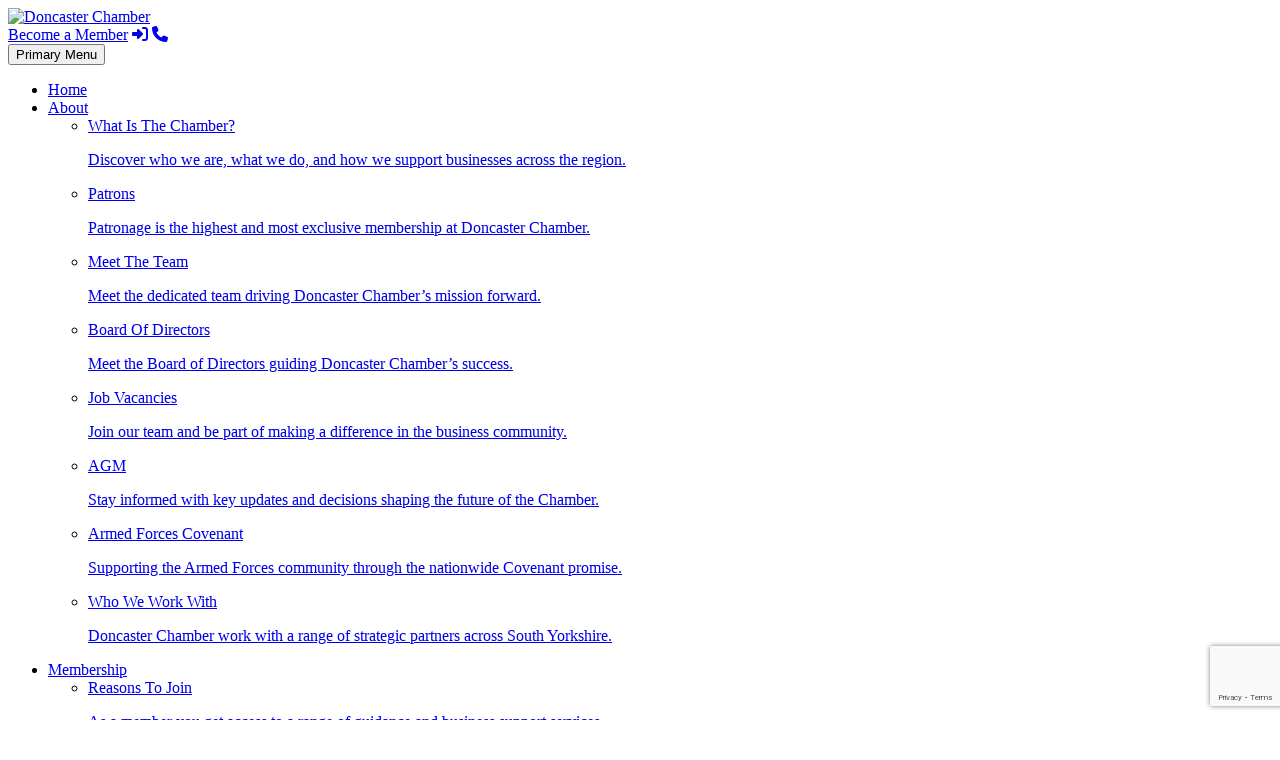

--- FILE ---
content_type: text/html; charset=utf-8
request_url: https://business.doncaster-chamber.co.uk/list/QL/health-care-11.htm
body_size: 44967
content:

<!doctype html>
<html lang="en-GB">
<head>
<!-- start injected HTML (CCID=3320) -->
<!-- page template: https://www.doncaster-chamber.co.uk/growthzone-template/ -->
<title>Health Care QuickLink Category | Doncaster Chamber</title>
<base href="https://www.doncaster-chamber.co.uk/" />
<meta name="keywords" content="Doncaster Chamber,Doncaster,directory,business search,member search" />
<meta name="description" content="Doncaster Chamber | Health Care" />
<link href="https://business.doncaster-chamber.co.uk/integration/customerdefinedcss?_=IQXH0Q2" rel="stylesheet" type="text/css" />
<!-- link for rss not inserted -->
<!-- end injected HTML -->

	<script src="https://cdn.userway.org/widget.js" data-account="4cZNgvpEOM"></script>
	<meta charset="UTF-8">
	<meta name="viewport" content="width=device-width, initial-scale=1">
	<link rel="profile" href="https://gmpg.org/xfn/11">
	
	  

	<!-- This site is optimized with the Yoast SEO plugin v23.3 - https://yoast.com/wordpress/plugins/seo/ -->
	<title></title>
	<link rel="canonical" href="https://business.doncaster-chamber.co.uk/list/ql/health-care-11.htm" />
	
	
	
	
	<meta property="article:modified_time" content="2025-10-28T13:03:18+00:00" />
	<meta name="twitter:card" content="summary_large_image" />
	<meta name="twitter:label1" content="Estimated reading time" />
	<meta name="twitter:data1" content="1 minute" />
	<script type="application/ld+json" class="yoast-schema-graph"></script>
	<!-- / Yoast SEO plugin. -->


<link rel="alternate" type="application/rss+xml" title="Doncaster Chamber &raquo; Feed" href="https://www.doncaster-chamber.co.uk/feed/" />
<link rel="alternate" type="application/rss+xml" title="Doncaster Chamber &raquo; Comments Feed" href="https://www.doncaster-chamber.co.uk/comments/feed/" />


<style id='wp-img-auto-sizes-contain-inline-css'>
img:is([sizes=auto i],[sizes^="auto," i]){contain-intrinsic-size:3000px 1500px}
/*# sourceURL=wp-img-auto-sizes-contain-inline-css */
</style>
<link rel='stylesheet' id='form-css-css' href='https://www.doncaster-chamber.co.uk/wp-content/plugins/mwm-forms/css/forms.css?ver=6.9' media='all' />
<style id='wp-emoji-styles-inline-css'>

	img.wp-smiley, img.emoji {
		display: inline !important;
		border: none !important;
		box-shadow: none !important;
		height: 1em !important;
		width: 1em !important;
		margin: 0 0.07em !important;
		vertical-align: -0.1em !important;
		background: none !important;
		padding: 0 !important;
	}
/*# sourceURL=wp-emoji-styles-inline-css */
</style>
<style id='classic-theme-styles-inline-css'>
/*! This file is auto-generated */
.wp-block-button__link{color:#fff;background-color:#32373c;border-radius:9999px;box-shadow:none;text-decoration:none;padding:calc(.667em + 2px) calc(1.333em + 2px);font-size:1.125em}.wp-block-file__button{background:#32373c;color:#fff;text-decoration:none}
/*# sourceURL=/wp-includes/css/classic-themes.min.css */
</style>
<link rel='stylesheet' id='contact-form-7-css' href='https://www.doncaster-chamber.co.uk/wp-content/plugins/contact-form-7/includes/css/styles.css?ver=5.9.6' media='all' />
<link rel='stylesheet' id='cookie-law-info-css' href='https://www.doncaster-chamber.co.uk/wp-content/plugins/cookie-law-info/legacy/public/css/cookie-law-info-public.css?ver=3.2.4' media='all' />
<link rel='stylesheet' id='cookie-law-info-gdpr-css' href='https://www.doncaster-chamber.co.uk/wp-content/plugins/cookie-law-info/legacy/public/css/cookie-law-info-gdpr.css?ver=3.2.4' media='all' />
<link rel='stylesheet' id='wpcf7-redirect-script-frontend-css' href='https://www.doncaster-chamber.co.uk/wp-content/plugins/wpcf7-redirect/build/css/wpcf7-redirect-frontend.min.css?ver=1.1' media='all' />
<link rel='stylesheet' id='wp-lightbox-2.min.css-css' href='https://www.doncaster-chamber.co.uk/wp-content/plugins/wp-lightbox-2/styles/lightbox.min.css?ver=1.3.4' media='all' />
<link rel='stylesheet' id='multiwebmarketing-style-css' href='https://www.doncaster-chamber.co.uk/wp-content/themes/multiwebmarketing/style.css?ver=1.0.7' media='all' />
<link rel='stylesheet' id='mm-compiled-options-mobmenu-css' href='https://www.doncaster-chamber.co.uk/wp-content/uploads/dynamic-mobmenu.css?ver=2.8.5-863' media='all' />
<link rel='stylesheet' id='cssmobmenu-icons-css' href='https://www.doncaster-chamber.co.uk/wp-content/plugins/mobile-menu/includes/css/mobmenu-icons.css?ver=6.9' media='all' />
<link rel='stylesheet' id='cssmobmenu-css' href='https://www.doncaster-chamber.co.uk/wp-content/plugins/mobile-menu/includes/css/mobmenu.css?ver=2.8.5' media='all' />
<link rel='stylesheet' id='splide-style-css' href='https://www.doncaster-chamber.co.uk/wp-content/themes/multiwebmarketing/splide-4.1.3/dist/css/splide-core.min.css?ver=1.0.7' media='all' />
<link rel='stylesheet' id='service-theme-css' href='https://www.doncaster-chamber.co.uk/wp-content/themes/multiwebmarketing/styles/service/service.css?ver=1.0.7' media='all' />
<link rel='stylesheet' id='service-responsive-css' href='https://www.doncaster-chamber.co.uk/wp-content/themes/multiwebmarketing/styles/service/service-responsive.css?ver=1.0.7' media='all' />
<link rel='stylesheet' id='responsive-css' href='https://www.doncaster-chamber.co.uk/wp-content/themes/multiwebmarketing/styles/responsive.css?ver=1.0.7' media='all' />
<script src="https://www.doncaster-chamber.co.uk/wp-includes/js/jquery/jquery.min.js?ver=3.7.1" id="jquery-core-js"></script>
<script src="https://www.doncaster-chamber.co.uk/wp-includes/js/jquery/jquery-migrate.min.js?ver=3.4.1" id="jquery-migrate-js"></script>
<script id="cookie-law-info-js-extra">
var Cli_Data = {"nn_cookie_ids":[],"cookielist":[],"non_necessary_cookies":[],"ccpaEnabled":"","ccpaRegionBased":"","ccpaBarEnabled":"","strictlyEnabled":["necessary","obligatoire"],"ccpaType":"gdpr","js_blocking":"1","custom_integration":"","triggerDomRefresh":"","secure_cookies":""};
var cli_cookiebar_settings = {"animate_speed_hide":"500","animate_speed_show":"500","background":"#FFF","border":"#b1a6a6c2","border_on":"","button_1_button_colour":"#61a229","button_1_button_hover":"#4e8221","button_1_link_colour":"#fff","button_1_as_button":"1","button_1_new_win":"","button_2_button_colour":"#333","button_2_button_hover":"#292929","button_2_link_colour":"#444","button_2_as_button":"","button_2_hidebar":"","button_3_button_colour":"#dedfe0","button_3_button_hover":"#b2b2b3","button_3_link_colour":"#333333","button_3_as_button":"1","button_3_new_win":"","button_4_button_colour":"#dedfe0","button_4_button_hover":"#b2b2b3","button_4_link_colour":"#333333","button_4_as_button":"1","button_7_button_colour":"#61a229","button_7_button_hover":"#4e8221","button_7_link_colour":"#fff","button_7_as_button":"1","button_7_new_win":"","font_family":"inherit","header_fix":"","notify_animate_hide":"1","notify_animate_show":"","notify_div_id":"#cookie-law-info-bar","notify_position_horizontal":"right","notify_position_vertical":"bottom","scroll_close":"","scroll_close_reload":"","accept_close_reload":"","reject_close_reload":"","showagain_tab":"","showagain_background":"#fff","showagain_border":"#000","showagain_div_id":"#cookie-law-info-again","showagain_x_position":"100px","text":"#333333","show_once_yn":"","show_once":"10000","logging_on":"","as_popup":"","popup_overlay":"1","bar_heading_text":"","cookie_bar_as":"banner","popup_showagain_position":"bottom-right","widget_position":"left"};
var log_object = {"ajax_url":"https://www.doncaster-chamber.co.uk/wp-admin/admin-ajax.php"};
//# sourceURL=cookie-law-info-js-extra
</script>
<script src="https://www.doncaster-chamber.co.uk/wp-content/plugins/cookie-law-info/legacy/public/js/cookie-law-info-public.js?ver=3.2.4" id="cookie-law-info-js"></script>
<script id="3d-flip-book-client-locale-loader-js-extra">
var FB3D_CLIENT_LOCALE = {"ajaxurl":"https://www.doncaster-chamber.co.uk/wp-admin/admin-ajax.php","dictionary":{"Table of contents":"Table of contents","Close":"Close","Bookmarks":"Bookmarks","Thumbnails":"Thumbnails","Search":"Search","Share":"Share","Facebook":"Facebook","Twitter":"Twitter","Email":"Email","Play":"Play","Previous page":"Previous page","Next page":"Next page","Zoom in":"Zoom in","Zoom out":"Zoom out","Fit view":"Fit view","Auto play":"Auto play","Full screen":"Full screen","More":"More","Smart pan":"Smart pan","Single page":"Single page","Sounds":"Sounds","Stats":"Stats","Print":"Print","Download":"Download","Goto first page":"Goto first page","Goto last page":"Goto last page"},"images":"https://www.doncaster-chamber.co.uk/wp-content/plugins/interactive-3d-flipbook-powered-physics-engine/assets/images/","jsData":{"urls":[],"posts":{"ids_mis":[],"ids":[]},"pages":[],"firstPages":[],"bookCtrlProps":[],"bookTemplates":[]},"key":"3d-flip-book","pdfJS":{"pdfJsLib":"https://www.doncaster-chamber.co.uk/wp-content/plugins/interactive-3d-flipbook-powered-physics-engine/assets/js/pdf.min.js?ver=4.3.136","pdfJsWorker":"https://www.doncaster-chamber.co.uk/wp-content/plugins/interactive-3d-flipbook-powered-physics-engine/assets/js/pdf.worker.js?ver=4.3.136","stablePdfJsLib":"https://www.doncaster-chamber.co.uk/wp-content/plugins/interactive-3d-flipbook-powered-physics-engine/assets/js/stable/pdf.min.js?ver=2.5.207","stablePdfJsWorker":"https://www.doncaster-chamber.co.uk/wp-content/plugins/interactive-3d-flipbook-powered-physics-engine/assets/js/stable/pdf.worker.js?ver=2.5.207","pdfJsCMapUrl":"https://www.doncaster-chamber.co.uk/wp-content/plugins/interactive-3d-flipbook-powered-physics-engine/assets/cmaps/"},"cacheurl":"https://www.doncaster-chamber.co.uk/wp-content/uploads/3d-flip-book/cache/","pluginsurl":"https://www.doncaster-chamber.co.uk/wp-content/plugins/","pluginurl":"https://www.doncaster-chamber.co.uk/wp-content/plugins/interactive-3d-flipbook-powered-physics-engine/","thumbnailSize":{"width":"150","height":"150"},"version":"1.16.15"};
//# sourceURL=3d-flip-book-client-locale-loader-js-extra
</script>
<script src="https://www.doncaster-chamber.co.uk/wp-content/plugins/interactive-3d-flipbook-powered-physics-engine/assets/js/client-locale-loader.js?ver=1.16.15" id="3d-flip-book-client-locale-loader-js" async data-wp-strategy="async"></script>
<script src="https://www.doncaster-chamber.co.uk/wp-content/plugins/mobile-menu/includes/js/mobmenu.js?ver=2.8.5" id="mobmenujs-js"></script>
<link rel="alternate" title="JSON" type="application/json" href="https://www.doncaster-chamber.co.uk/wp-json/wp/v2/pages/17686" /><link rel="EditURI" type="application/rsd+xml" title="RSD" href="https://www.doncaster-chamber.co.uk/xmlrpc.php?rsd" />

<link rel='shortlink' href='https://www.doncaster-chamber.co.uk/?p=17686' />
<link fetchpriority="high" rel="preload" href="INSERT LOGO HERE" as="image">		<style type="text/css">
					.site-title,
			.site-description {
				position: absolute;
				clip: rect(1px, 1px, 1px, 1px);
				}
					</style>
			<script src="https://cdn.lordicon.com/lordicon.js"></script>
	<link rel="preconnect" href="https://fonts.googleapis.com">
<link rel="preconnect" href="https://fonts.gstatic.com" crossorigin>
<link href="https://fonts.googleapis.com/css2?family=Open+Sans:ital,wght@0,300..800;1,300..800&display=swap" rel="stylesheet">
<script src="https://kit.fontawesome.com/f29a16fccd.js" crossorigin="anonymous"></script>
<link href="https://fonts.googleapis.com/css2?family=Architects+Daughter&display=swap" rel="stylesheet">
<link href="https://fonts.googleapis.com/css2?family=Architects+Daughter&family=Poppins:ital,wght@0,100;0,200;0,300;0,400;0,500;0,600;0,700;0,800;0,900;1,100;1,200;1,300;1,400;1,500;1,600;1,700;1,800;1,900&display=swap" rel="stylesheet">
	<!-- Google tag (gtag.js) -->
<script async src="https://www.googletagmanager.com/gtag/js?id=G-21K8HCPQZ5"></script>
<script>
  window.dataLayer = window.dataLayer || [];
  function gtag(){dataLayer.push(arguments);}
  gtag('js', new Date());

  gtag('config', 'G-21K8HCPQZ5');
</script>
<style id='global-styles-inline-css'>
:root{--wp--preset--aspect-ratio--square: 1;--wp--preset--aspect-ratio--4-3: 4/3;--wp--preset--aspect-ratio--3-4: 3/4;--wp--preset--aspect-ratio--3-2: 3/2;--wp--preset--aspect-ratio--2-3: 2/3;--wp--preset--aspect-ratio--16-9: 16/9;--wp--preset--aspect-ratio--9-16: 9/16;--wp--preset--color--black: #000000;--wp--preset--color--cyan-bluish-gray: #abb8c3;--wp--preset--color--white: #ffffff;--wp--preset--color--pale-pink: #f78da7;--wp--preset--color--vivid-red: #cf2e2e;--wp--preset--color--luminous-vivid-orange: #ff6900;--wp--preset--color--luminous-vivid-amber: #fcb900;--wp--preset--color--light-green-cyan: #7bdcb5;--wp--preset--color--vivid-green-cyan: #00d084;--wp--preset--color--pale-cyan-blue: #8ed1fc;--wp--preset--color--vivid-cyan-blue: #0693e3;--wp--preset--color--vivid-purple: #9b51e0;--wp--preset--gradient--vivid-cyan-blue-to-vivid-purple: linear-gradient(135deg,rgb(6,147,227) 0%,rgb(155,81,224) 100%);--wp--preset--gradient--light-green-cyan-to-vivid-green-cyan: linear-gradient(135deg,rgb(122,220,180) 0%,rgb(0,208,130) 100%);--wp--preset--gradient--luminous-vivid-amber-to-luminous-vivid-orange: linear-gradient(135deg,rgb(252,185,0) 0%,rgb(255,105,0) 100%);--wp--preset--gradient--luminous-vivid-orange-to-vivid-red: linear-gradient(135deg,rgb(255,105,0) 0%,rgb(207,46,46) 100%);--wp--preset--gradient--very-light-gray-to-cyan-bluish-gray: linear-gradient(135deg,rgb(238,238,238) 0%,rgb(169,184,195) 100%);--wp--preset--gradient--cool-to-warm-spectrum: linear-gradient(135deg,rgb(74,234,220) 0%,rgb(151,120,209) 20%,rgb(207,42,186) 40%,rgb(238,44,130) 60%,rgb(251,105,98) 80%,rgb(254,248,76) 100%);--wp--preset--gradient--blush-light-purple: linear-gradient(135deg,rgb(255,206,236) 0%,rgb(152,150,240) 100%);--wp--preset--gradient--blush-bordeaux: linear-gradient(135deg,rgb(254,205,165) 0%,rgb(254,45,45) 50%,rgb(107,0,62) 100%);--wp--preset--gradient--luminous-dusk: linear-gradient(135deg,rgb(255,203,112) 0%,rgb(199,81,192) 50%,rgb(65,88,208) 100%);--wp--preset--gradient--pale-ocean: linear-gradient(135deg,rgb(255,245,203) 0%,rgb(182,227,212) 50%,rgb(51,167,181) 100%);--wp--preset--gradient--electric-grass: linear-gradient(135deg,rgb(202,248,128) 0%,rgb(113,206,126) 100%);--wp--preset--gradient--midnight: linear-gradient(135deg,rgb(2,3,129) 0%,rgb(40,116,252) 100%);--wp--preset--font-size--small: 13px;--wp--preset--font-size--medium: 20px;--wp--preset--font-size--large: 36px;--wp--preset--font-size--x-large: 42px;--wp--preset--spacing--20: 0.44rem;--wp--preset--spacing--30: 0.67rem;--wp--preset--spacing--40: 1rem;--wp--preset--spacing--50: 1.5rem;--wp--preset--spacing--60: 2.25rem;--wp--preset--spacing--70: 3.38rem;--wp--preset--spacing--80: 5.06rem;--wp--preset--shadow--natural: 6px 6px 9px rgba(0, 0, 0, 0.2);--wp--preset--shadow--deep: 12px 12px 50px rgba(0, 0, 0, 0.4);--wp--preset--shadow--sharp: 6px 6px 0px rgba(0, 0, 0, 0.2);--wp--preset--shadow--outlined: 6px 6px 0px -3px rgb(255, 255, 255), 6px 6px rgb(0, 0, 0);--wp--preset--shadow--crisp: 6px 6px 0px rgb(0, 0, 0);}:where(.is-layout-flex){gap: 0.5em;}:where(.is-layout-grid){gap: 0.5em;}body .is-layout-flex{display: flex;}.is-layout-flex{flex-wrap: wrap;align-items: center;}.is-layout-flex > :is(*, div){margin: 0;}body .is-layout-grid{display: grid;}.is-layout-grid > :is(*, div){margin: 0;}:where(.wp-block-columns.is-layout-flex){gap: 2em;}:where(.wp-block-columns.is-layout-grid){gap: 2em;}:where(.wp-block-post-template.is-layout-flex){gap: 1.25em;}:where(.wp-block-post-template.is-layout-grid){gap: 1.25em;}.has-black-color{color: var(--wp--preset--color--black) !important;}.has-cyan-bluish-gray-color{color: var(--wp--preset--color--cyan-bluish-gray) !important;}.has-white-color{color: var(--wp--preset--color--white) !important;}.has-pale-pink-color{color: var(--wp--preset--color--pale-pink) !important;}.has-vivid-red-color{color: var(--wp--preset--color--vivid-red) !important;}.has-luminous-vivid-orange-color{color: var(--wp--preset--color--luminous-vivid-orange) !important;}.has-luminous-vivid-amber-color{color: var(--wp--preset--color--luminous-vivid-amber) !important;}.has-light-green-cyan-color{color: var(--wp--preset--color--light-green-cyan) !important;}.has-vivid-green-cyan-color{color: var(--wp--preset--color--vivid-green-cyan) !important;}.has-pale-cyan-blue-color{color: var(--wp--preset--color--pale-cyan-blue) !important;}.has-vivid-cyan-blue-color{color: var(--wp--preset--color--vivid-cyan-blue) !important;}.has-vivid-purple-color{color: var(--wp--preset--color--vivid-purple) !important;}.has-black-background-color{background-color: var(--wp--preset--color--black) !important;}.has-cyan-bluish-gray-background-color{background-color: var(--wp--preset--color--cyan-bluish-gray) !important;}.has-white-background-color{background-color: var(--wp--preset--color--white) !important;}.has-pale-pink-background-color{background-color: var(--wp--preset--color--pale-pink) !important;}.has-vivid-red-background-color{background-color: var(--wp--preset--color--vivid-red) !important;}.has-luminous-vivid-orange-background-color{background-color: var(--wp--preset--color--luminous-vivid-orange) !important;}.has-luminous-vivid-amber-background-color{background-color: var(--wp--preset--color--luminous-vivid-amber) !important;}.has-light-green-cyan-background-color{background-color: var(--wp--preset--color--light-green-cyan) !important;}.has-vivid-green-cyan-background-color{background-color: var(--wp--preset--color--vivid-green-cyan) !important;}.has-pale-cyan-blue-background-color{background-color: var(--wp--preset--color--pale-cyan-blue) !important;}.has-vivid-cyan-blue-background-color{background-color: var(--wp--preset--color--vivid-cyan-blue) !important;}.has-vivid-purple-background-color{background-color: var(--wp--preset--color--vivid-purple) !important;}.has-black-border-color{border-color: var(--wp--preset--color--black) !important;}.has-cyan-bluish-gray-border-color{border-color: var(--wp--preset--color--cyan-bluish-gray) !important;}.has-white-border-color{border-color: var(--wp--preset--color--white) !important;}.has-pale-pink-border-color{border-color: var(--wp--preset--color--pale-pink) !important;}.has-vivid-red-border-color{border-color: var(--wp--preset--color--vivid-red) !important;}.has-luminous-vivid-orange-border-color{border-color: var(--wp--preset--color--luminous-vivid-orange) !important;}.has-luminous-vivid-amber-border-color{border-color: var(--wp--preset--color--luminous-vivid-amber) !important;}.has-light-green-cyan-border-color{border-color: var(--wp--preset--color--light-green-cyan) !important;}.has-vivid-green-cyan-border-color{border-color: var(--wp--preset--color--vivid-green-cyan) !important;}.has-pale-cyan-blue-border-color{border-color: var(--wp--preset--color--pale-cyan-blue) !important;}.has-vivid-cyan-blue-border-color{border-color: var(--wp--preset--color--vivid-cyan-blue) !important;}.has-vivid-purple-border-color{border-color: var(--wp--preset--color--vivid-purple) !important;}.has-vivid-cyan-blue-to-vivid-purple-gradient-background{background: var(--wp--preset--gradient--vivid-cyan-blue-to-vivid-purple) !important;}.has-light-green-cyan-to-vivid-green-cyan-gradient-background{background: var(--wp--preset--gradient--light-green-cyan-to-vivid-green-cyan) !important;}.has-luminous-vivid-amber-to-luminous-vivid-orange-gradient-background{background: var(--wp--preset--gradient--luminous-vivid-amber-to-luminous-vivid-orange) !important;}.has-luminous-vivid-orange-to-vivid-red-gradient-background{background: var(--wp--preset--gradient--luminous-vivid-orange-to-vivid-red) !important;}.has-very-light-gray-to-cyan-bluish-gray-gradient-background{background: var(--wp--preset--gradient--very-light-gray-to-cyan-bluish-gray) !important;}.has-cool-to-warm-spectrum-gradient-background{background: var(--wp--preset--gradient--cool-to-warm-spectrum) !important;}.has-blush-light-purple-gradient-background{background: var(--wp--preset--gradient--blush-light-purple) !important;}.has-blush-bordeaux-gradient-background{background: var(--wp--preset--gradient--blush-bordeaux) !important;}.has-luminous-dusk-gradient-background{background: var(--wp--preset--gradient--luminous-dusk) !important;}.has-pale-ocean-gradient-background{background: var(--wp--preset--gradient--pale-ocean) !important;}.has-electric-grass-gradient-background{background: var(--wp--preset--gradient--electric-grass) !important;}.has-midnight-gradient-background{background: var(--wp--preset--gradient--midnight) !important;}.has-small-font-size{font-size: var(--wp--preset--font-size--small) !important;}.has-medium-font-size{font-size: var(--wp--preset--font-size--medium) !important;}.has-large-font-size{font-size: var(--wp--preset--font-size--large) !important;}.has-x-large-font-size{font-size: var(--wp--preset--font-size--x-large) !important;}
/*# sourceURL=global-styles-inline-css */
</style>
<link rel='stylesheet' id='cookie-law-info-table-css' href='https://www.doncaster-chamber.co.uk/wp-content/plugins/cookie-law-info/legacy/public/css/cookie-law-info-table.css?ver=3.2.4' media='all' />
    <!-- jQuery first, then Popper.js, then Bootstrap JS -->
    <script src="https://code.jquery.com/jquery-3.7.1.min.js" crossorigin="anonymous"></script>
    <script type="text/javascript" src="https://code.jquery.com/ui/1.13.2/jquery-ui.min.js"></script>
<script src="https://business.doncaster-chamber.co.uk/Content/bundles/SEO4?v=jX-Yo1jNxYBrX6Ffq1gbxQahkKjKjLSiGjCSMnG9UuU1"></script>
    <script type="text/javascript" src="https://ajax.aspnetcdn.com/ajax/globalize/0.1.1/globalize.min.js"></script>
    <script type="text/javascript" src="https://ajax.aspnetcdn.com/ajax/globalize/0.1.1/cultures/globalize.culture.en-GB.js"></script>
    <!-- Required meta tags -->
    <meta charset="utf-8">
    <meta name="viewport" content="width=device-width, initial-scale=1, shrink-to-fit=no">
    <link rel="stylesheet" href="https://code.jquery.com/ui/1.13.2/themes/base/jquery-ui.css" type="text/css" media="all" />
    <script type="text/javascript">
        var MNI = MNI || {};
        MNI.CurrentCulture = 'en-GB';
        MNI.CultureDateFormat = 'dd/MM/yyyy';
        MNI.BaseUrl = 'https://business.doncaster-chamber.co.uk';
        MNI.jQuery = jQuery.noConflict(true);
        MNI.Page = {
            Domain: 'business.doncaster-chamber.co.uk',
            Context: 212,
            Category: 11,
            Member: null,
            MemberPagePopup: true
        };
        MNI.LayoutPromise = new Promise(function (resolve) {
            MNI.LayoutResolution = resolve;
        });
        MNI.MemberFilterUrl = 'list';
    </script>


    <script src="https://www.google.com/recaptcha/enterprise.js?render=6LfI_T8rAAAAAMkWHrLP_GfSf3tLy9tKa839wcWa" async defer></script>
    <script>

        const SITE_KEY = '6LfI_T8rAAAAAMkWHrLP_GfSf3tLy9tKa839wcWa';

        // Repeatedly check if grecaptcha has been loaded, and call the callback once it's available
        function waitForGrecaptcha(callback, retries = 10, interval = 1000) {
            if (typeof grecaptcha !== 'undefined' && grecaptcha.enterprise.execute) {
                callback();
            } else if (retries > 0) { 
                setTimeout(() => {
                    waitForGrecaptcha(callback, retries - 1, interval);
                }, interval);
            } else {
                console.error("grecaptcha is not available after multiple attempts");
            }
        }

        // Generates a reCAPTCHA v3 token using grecaptcha.enterprise and injects it into the given form.
        // If the token input doesn't exist, it creates one. Then it executes the callback with the token.
        function setReCaptchaToken(formElement, callback, action = 'submit') {
            grecaptcha.enterprise.ready(function () {
                grecaptcha.enterprise.execute(SITE_KEY, { action: action }).then(function (token) {

                    MNI.jQuery(function ($) {
                        let input = $(formElement).find("input[name='g-recaptcha-v3']");

                        if (input.length === 0) {
                            input = $('<input>', {
                                type: 'hidden',
                                name: 'g-recaptcha-v3',
                                value: token
                            });
                            $(formElement).append(input);
                        }
                        else
                            $(input).val(token);

                        if (typeof callback === 'function') callback(token);
                    })

                });
            });
        }

    </script>




<script src="https://business.doncaster-chamber.co.uk/Content/bundles/MNI?v=34V3-w6z5bLW9Yl7pjO3C5tja0TdKeHFrpRQ0eCPbz81"></script>

    <script type="text/javascript" src="https://maps.googleapis.com/maps/api/js?v=3&key=AIzaSyAACLyaFddZFsbbsMCsSY4lq7g6N4ycArE"></script>
    <!-- Bootstrap CSS -->
    <link type="text/css" href="https://business.doncaster-chamber.co.uk/Content/SEO4/css/bootstrap/bootstrap-ns.min.css" rel="stylesheet" />
<link href="https://business.doncaster-chamber.co.uk/Content/SEO4/css/fontawesome/css/fa.bundle?v=ruPA372u21djZ69Q5Ysnch4rq1PR55j8o6h6btgP60M1" rel="stylesheet"/>
<link href="https://business.doncaster-chamber.co.uk/Content/SEO4/css/v4-module.bundle?v=teKUclOSNwyO4iQ2s3q00X0U2jxs0Mkz0T6S0f4p_241" rel="stylesheet"/>
<meta name="referrer" content="origin" />
<script src="https://cdn.jsdelivr.net/npm/js-cookie@beta/dist/js.cookie.min.js"></script>
<script>
  // returns true or false if the passed in string matches the current url path
  function isPage(path) {
    return window.location.pathname.toLowerCase().indexOf(path) > -1;
  }

  // create random letters
  function randomLetters(stringLength) {
    var randomString = '';
    var possibleChars = 'ABCDEFGHIJKLMNOPQRSTUVWXYZ';

    for (var i = 0; i < stringLength; i++) {
      randomString += possibleChars.charAt(Math.floor(Math.random() * possibleChars.length));
    }

    return randomString;
  }

  // create/edit a cookie
  function setCookie(cookieName, cookieVal) {
    let now = new Date();
    now.setTime(now.getTime() + 1 * 3600 * 1000);
    document.cookie = cookieName + '=' + cookieVal + ';path=/; expires=' + now.toUTCString() + ';';
  }

  // get a cookies value
  function getCookieValue(cookieName) {
    var cookie = document.cookie.split(';').filter(function (item) {
      return item.indexOf(cookieName + '=') >= 0;
    });
    return (cookie.length) ? cookie[0].split('=')[1] : false;
  }

  // remove a cookie
  function removeCookie(cookieName) {
    document.cookie = cookieName + "=; expires=Thu, 01 Jan 1970 00:00:00 GMT";
  }

  if (isPage('form/success')) {
    let redirectUrl = getCookieValue('video_redirect');

    removeCookie('video_redirect');

    if (redirectUrl) {
      window.location = redirectUrl;
  }
}
</script></head>

<body class="wp-singular page-template page-template-templates page-template-policy-template page-template-templatespolicy-template-php page page-id-17686 wp-custom-logo wp-theme-multiwebmarketing no-sidebar mob-menu-slideout-over macronet">
<div id="page" class="site">
	
	<header id="masthead" class="site-header">
			<div class="row-container">
		<div class="logo">
		<a href="https://www.doncaster-chamber.co.uk/" class="custom-logo-link" rel="home"><img width="594" height="198" src="https://www.doncaster-chamber.co.uk/wp-content/uploads/2025/05/Acrobat_U1uNF0nUmN-removebg-preview.png" class="custom-logo" alt="Doncaster Chamber" decoding="async" fetchpriority="high" srcset="https://www.doncaster-chamber.co.uk/wp-content/uploads/2025/05/Acrobat_U1uNF0nUmN-removebg-preview.png 594w, https://www.doncaster-chamber.co.uk/wp-content/uploads/2025/05/Acrobat_U1uNF0nUmN-removebg-preview-300x100.png 300w" sizes="(max-width: 594px) 100vw, 594px" /></a>		</div>
		<div class="menu-right">
		    <div class="menu-contact">
				<a aria-label="Become a member" href="https://business.doncaster-chamber.co.uk/member/newmemberapp?_ga=2.27765180.1806405625.1740665182-294668633.1734342108" target="_blank" class="readmore">Become a Member</a>
				<a aria-label="Login" href="https://business.doncaster-chamber.co.uk/login?_ga=2.27765180.1806405625.1740665182-294668633.1734342108" class="menu-contact-button"><i class="fa-solid fa-right-to-bracket"></i></a>
				<a aria-label="Contact" class="menu-contact-button" href="tel:01234 567 890" onclick="ga('send', 'event', 'Phone Click');"><i class="fa-solid fa-phone"></i></a>
			</div>
		<nav id="site-navigation" class="main-navigation">
			<button class="menu-toggle" aria-controls="primary-menu" aria-expanded="false">Primary Menu</button>
			<div class="menu-menu-1-container"><ul id="primary-menu" class="menu"><li id="menu-item-19828" class="menu-item menu-item-type-post_type menu-item-object-page menu-item-home menu-item-19828"><a href="https://www.doncaster-chamber.co.uk/" class="menu-link"><span>Home</span></a></li>
<li id="menu-item-57" class="menu-item-responsive menu-item menu-item-type-custom menu-item-object-custom menu-item-has-children menu-item-57 has-children"><a href="#" class="menu-link"><span>About</span></a>
<ul class="sub-menu">
	<li id="menu-item-14736" class="menu-item menu-item-type-post_type menu-item-object-page menu-item-14736"><a href="https://www.doncaster-chamber.co.uk/what-is-the-chamber/" class="menu-link"><span>What Is The Chamber?</span><p class="menu-item-description">Discover who we are, what we do, and how we support businesses across the region.</p></a></li>
	<li id="menu-item-16414" class="menu-item menu-item-type-post_type menu-item-object-page menu-item-16414"><a href="https://www.doncaster-chamber.co.uk/patrons/" class="menu-link"><span>Patrons</span><p class="menu-item-description">Patronage is the highest and most exclusive membership at Doncaster Chamber.</p></a></li>
	<li id="menu-item-20490" class="menu-item menu-item-type-post_type menu-item-object-page menu-item-20490"><a href="https://www.doncaster-chamber.co.uk/meet-the-team/" class="menu-link"><span>Meet The Team</span><p class="menu-item-description">Meet the dedicated team driving Doncaster Chamber’s mission forward.</p></a></li>
	<li id="menu-item-19115" class="menu-item menu-item-type-post_type menu-item-object-page menu-item-19115"><a href="https://www.doncaster-chamber.co.uk/board-of-directors/" class="menu-link"><span>Board Of Directors</span><p class="menu-item-description">Meet the Board of Directors guiding Doncaster Chamber’s success.</p></a></li>
	<li id="menu-item-14737" class="menu-item menu-item-type-post_type menu-item-object-page menu-item-14737"><a href="https://www.doncaster-chamber.co.uk/vacancies/" class="menu-link"><span>Job Vacancies</span><p class="menu-item-description">Join our team and be part of making a difference in the business community.</p></a></li>
	<li id="menu-item-14739" class="menu-item menu-item-type-post_type menu-item-object-page menu-item-14739"><a href="https://www.doncaster-chamber.co.uk/membership-services/chamber-events/agm/" class="menu-link"><span>AGM</span><p class="menu-item-description">Stay informed with key updates and decisions shaping the future of the Chamber.</p></a></li>
	<li id="menu-item-14740" class="menu-item menu-item-type-post_type menu-item-object-page menu-item-14740"><a href="https://www.doncaster-chamber.co.uk/armed-forces-covenant/" class="menu-link"><span>Armed Forces Covenant</span><p class="menu-item-description">Supporting the Armed Forces community through the nationwide Covenant promise.</p></a></li>
	<li id="menu-item-19119" class="menu-item menu-item-type-post_type menu-item-object-page menu-item-19119"><a href="https://www.doncaster-chamber.co.uk/who-we-work-with/" class="menu-link"><span>Who We Work With</span><p class="menu-item-description">Doncaster Chamber work with a range of strategic partners across South Yorkshire.</p></a></li>
</ul>
</li>
<li id="menu-item-58" class="menu-item menu-item-type-custom menu-item-object-custom menu-item-has-children menu-item-58 has-children"><a href="#" class="menu-link"><span>Membership</span></a>
<ul class="sub-menu">
	<li id="menu-item-16433" class="menu-item menu-item-type-post_type menu-item-object-page menu-item-16433"><a href="https://www.doncaster-chamber.co.uk/reasons-to-join/" class="menu-link"><span>Reasons To Join</span><p class="menu-item-description">As a member you get access to a range of guidance and business support services.</p></a></li>
	<li id="menu-item-19122" class="menu-item menu-item-type-post_type menu-item-object-page menu-item-19122"><a href="https://www.doncaster-chamber.co.uk/membership-services/" class="menu-link"><span>Membership Services</span><p class="menu-item-description">Joining your Chamber gives you access to a range of exclusive member benefits.</p></a></li>
	<li id="menu-item-19127" class="menu-item menu-item-type-custom menu-item-object-custom menu-item-19127"><a href="https://business.doncaster-chamber.co.uk/list?_ga=2.268233550.1982673499.1738831775-294668633.1734342108" class="menu-link"><span>Member Directory</span><p class="menu-item-description">Connect with local businesses through the Doncaster Chamber Member Directory.</p></a></li>
	<li id="menu-item-19124" class="menu-item menu-item-type-post_type menu-item-object-page menu-item-19124"><a href="https://www.doncaster-chamber.co.uk/terms-conditions/" class="menu-link"><span>Terms &#038; Conditions</span><p class="menu-item-description">Review the terms and conditions for Doncaster Chamber membership.</p></a></li>
	<li id="menu-item-19753" class="menu-item menu-item-type-post_type menu-item-object-page menu-item-19753"><a href="https://www.doncaster-chamber.co.uk/member-referral-scheme/" class="menu-link"><span>Member Referral Scheme</span><p class="menu-item-description">Refer a business, and you both receive a £20 voucher!</p></a></li>
	<li id="menu-item-22476" class="menu-item menu-item-type-custom menu-item-object-custom menu-item-22476"><a href="https://business.doncaster-chamber.co.uk/hotdeals?_ga=2.88343448.202544870.1690790633-1927263942.1671614283" class="menu-link"><span>Member to Member Deals</span><p class="menu-item-description">Exclusive hot deals for Doncaster Chamber members – share and save today!</p></a></li>
	<li id="menu-item-19754" class="menu-item menu-item-type-post_type menu-item-object-page menu-item-19754"><a href="https://www.doncaster-chamber.co.uk/member-package-comparison-chart/" class="menu-link"><span>Member Package Comparison Chart</span><p class="menu-item-description">Compare features, benefits, and pricing across membership levels to choose wisely.</p></a></li>
	<li id="menu-item-19116" class="menu-item menu-item-type-custom menu-item-object-custom menu-item-19116"><a href="https://business.doncaster-chamber.co.uk/jobs/?_ga=2.103269184.1982673499.1738831775-294668633.1734342108" class="menu-link"><span>Member Job Vacancies</span><p class="menu-item-description">Explore current member vacancies within Doncaster Chamber’s business network.</p></a></li>
</ul>
</li>
<li id="menu-item-59" class="menu-item menu-item-type-custom menu-item-object-custom menu-item-has-children menu-item-59 has-children"><a href="#" class="menu-link"><span>Events</span></a>
<ul class="sub-menu">
	<li id="menu-item-19128" class="menu-item menu-item-type-custom menu-item-object-custom menu-item-19128"><a href="https://business.doncaster-chamber.co.uk/events/calendar/2026-02-01?_ga=2.8194034.1982673499.1738831775-294668633.1734342108" class="menu-link"><span>Event Calendar</span><p class="menu-item-description">Stay informed about upcoming events, workshops, and conferences designed to inspire and connect professionals.</p></a></li>
	<li id="menu-item-19970" class="menu-item menu-item-type-post_type menu-item-object-page menu-item-19970"><a href="https://www.doncaster-chamber.co.uk/membership-services/chamber-events/" class="menu-link"><span>Chamber Events</span><p class="menu-item-description">Doncaster Chamber events keep our members informed and connected with new business opportunities.</p></a></li>
	<li id="menu-item-19129" class="menu-item menu-item-type-custom menu-item-object-custom menu-item-19129"><a href="https://business.doncaster-chamber.co.uk/events/calendar/2026-01-01?_ga=2.8194034.1982673499.1738831775-294668633.1734342108" class="menu-link"><span>Member Events</span><p class="menu-item-description">Explore opportunities to network, learn, and engage with industry leaders.</p></a></li>
	<li id="menu-item-19901" class="menu-item menu-item-type-post_type menu-item-object-page menu-item-19901"><a href="https://www.doncaster-chamber.co.uk/membership-services/chamber-events/event-sponsorship/" class="menu-link"><span>Event Sponsorship</span><p class="menu-item-description">Boost your brand with event sponsorship opportunities at Doncaster Chamber.</p></a></li>
</ul>
</li>
<li id="menu-item-108" class="menu-item menu-item-type-custom menu-item-object-custom menu-item-has-children menu-item-108 has-children"><a href="#" class="menu-link"><span>Policy</span></a>
<ul class="sub-menu">
	<li id="menu-item-19144" class="menu-item menu-item-type-post_type menu-item-object-page menu-item-19144"><a href="https://www.doncaster-chamber.co.uk/doncaster2035/" class="menu-link"><span>Doncaster 2035</span><p class="menu-item-description">Our Vision for Doncaster is that, in just ten years’ time, it will be seen as a winning city that is vibrant, dynamic and developing.</p></a></li>
	<li id="menu-item-19145" class="menu-item menu-item-type-post_type menu-item-object-page menu-item-19145"><a href="https://www.doncaster-chamber.co.uk/quarterly-economic-survey/" class="menu-link"><span>Quarterly Economic Survey</span><p class="menu-item-description">Results from the South Yorkshire Quarterly Economic Survey.</p></a></li>
	<li id="menu-item-19752" class="menu-item menu-item-type-post_type menu-item-object-page menu-item-19752"><a href="https://www.doncaster-chamber.co.uk/lsip/" class="menu-link"><span>Local Skills Improvement Plan</span><p class="menu-item-description">Led by the three regional Chambers of Commerce — covering Doncaster, Sheffield, Barnsley &#038; Rotherham — the South Yorkshire LSIP is a truly ambitious project.</p></a></li>
	<li id="menu-item-19894" class="menu-item menu-item-type-post_type menu-item-object-page menu-item-19894"><a href="https://www.doncaster-chamber.co.uk/campaigns/" class="menu-link"><span>Campaigns</span><p class="menu-item-description">Doncaster Chamber supports a range of campaigns, such as those focused on education, business growth, and community development.</p></a></li>
</ul>
</li>
<li id="menu-item-19147" class="menu-item menu-item-type-post_type menu-item-object-page menu-item-19147"><a href="https://www.doncaster-chamber.co.uk/membership-services/international-trade-services/" class="menu-link"><span>International Trade</span></a></li>
<li id="menu-item-107" class="short menu-item menu-item-type-custom menu-item-object-custom menu-item-has-children menu-item-107 has-children"><a href="#" class="menu-link"><span>News</span></a>
<ul class="sub-menu">
	<li id="menu-item-19143" class="menu-item menu-item-type-post_type menu-item-object-page menu-item-19143"><a href="https://www.doncaster-chamber.co.uk/doncaster-chamber-news/" class="menu-link"><span>Doncaster Chamber News</span><p class="menu-item-description">Get the most recent updates, insights, and news about the Doncaster Chamber.</p></a></li>
	<li id="menu-item-19646" class="menu-item menu-item-type-custom menu-item-object-custom menu-item-19646"><a href="https://business.doncaster-chamber.co.uk/news/?_ga=2.66553257.684622327.1744806507-294668633.1734342108" class="menu-link"><span>Member News</span><p class="menu-item-description">Keep up to date with Doncaster Chamber’s Member News.</p></a></li>
</ul>
</li>
</ul></div>		</nav><!-- #site-navigation -->
		</div>
		</div>
	</header><!-- #masthead -->



<main id="primary" class="site-main">

    <div class="fold1-wrap animate blue">
        <div class="fold1">
                        <div class="row-container">
                <div class="fold1-main">
                    <div class="fold1-content">
                        <div class="fold1-title">
                            <h1 class="title">Health Care</h1>
                        </div>
                    </div>
                </div>
            </div>
        </div>
    </div>

    <div class="policy-fold">
        <div class="row-container">
            <div class="policy-fold-inner">
                <p>    <div id="gzns">
        



<div class="container-fluid gz-search-results">

    <!-- pagetitle and deals buttons row, deals buttons are now removed but leaving div incase we add back in -->
    <div class="d-flex w-100 gz-pagetitle-dealsbuttons">
        
        

<div class="gz-dealsbuttons"></div>

    </div>

    <!--banner ad -->



<div class="row gz-banner"><div class="col"><div class="mn-banner mn-banner-premier"><div id="mn-banner"><noscript><iframe src="https://business.doncaster-chamber.co.uk/sponsors/adsframe?context=212&amp;catgid=11&amp;maxWidth=480&amp;maxHeight=60&amp;max=1&amp;rotate=False" width="480" height="60" scrolling="no" frameborder="0" allowtransparency="true" marginwidth="0" marginheight="0"></iframe></noscript></div></div></div></div>
<script type="text/javascript">
    var _mnisq=_mnisq||[];
    _mnisq.push(["domain","business.doncaster-chamber.co.uk"],["context",212],["category",11],["max",5],["rotate",1],["maxWidth",480],["maxHeight",60],["create","mn-banner"]);
    (function(b,d,a,c){b.getElementById(d)||(c=b.getElementsByTagName(a)[0],a=b.createElement(a),a.type="text/javascript",a.async=!0,a.src="https://business.doncaster-chamber.co.uk/Content/Script/Ads.min.js",c.parentNode.insertBefore(a,c))})(document,"mni-ads-script","script");
</script>
        

<!-- search bar on several pages, internal components mostly the same but internal components differ-->
  <div class="row gz-directory-search-filters">
        <div class="col">
<form action="https://business.doncaster-chamber.co.uk/list/ql/health-care-11" id="SearchForm" method="get">                <div class="input-group gz-search-filters">
                <input for="search" type="text" class="form-control gz-search-keyword member-typeahead" aria-label="Search by keyword" placeholder="Keyword" name="q">
                    <select name="c" class="custom-select gz-search-category" id="category-select" aria-label="Search by Category">
                        <option value="" selected>All Categories...</option>
                        <option  data-slug-id="health-wellbeing-22" value="22">Health &amp; Wellbeing</option>
                    </select>
                                
                
                
                
                <span><input type="hidden" name="sa" value="False" /></span>
                <div class="input-group-append">
                    <button class="btn gz-search-btn" type="submit" role="search" aria-label="Search Submit"><i class="gz-far gz-fa-search"></i>go</button>
                </div>
                </div>
</form>            <!-- badge pills, these display if keyword or items in search are selected, not sure if they only need to display on the results page or both the main page and results -->    
            <div class="gz-search-pills">
                
                
            </div>   
            <input type="hidden" name="catgId" id="catgId" />
        </div>    
  </div>

       <input type="hidden" name="qlId" id="qlId" value="11" />
       <!-- results count and sort -->
      <div class="row gz-toolbar">
          <div class="col">
               <div class="btn-toolbar justify-content-between gz-results-toolbar" role="toolbar" aria-label="Toolbar with button groups">
                    <div class="input-group gz-results-found">
                         <div class="input-group-text gz-results-found-text" id="results-found">
							  <a class="gz-page-return" href="https://business.doncaster-chamber.co.uk/list" role="button" title="Back to Search"><i class="gz-fas gz-fa-reply"></i></a>
                              <span class="gz-subtitle gz-results-title">Results Found: </span>
                              <span class="gz-subtitle gz-results-count">41</span>
                         </div>
                    </div>
                    <div class="gz-toolbar-buttons" >
                         <div class="btn-group gz-toolbar-group" role="group" aria-describedby="buttongroup" id="sorting"><span id="buttongroup" class="sr-only">Button group with nested dropdown</span>
                                  <a type="button" class="gz-sort-alpha" role="button" title="Sort by A-Z" href="https://business.doncaster-chamber.co.uk/list/ql/health-care-11?o=alpha"><i class="gz-fal gz-fa-sort-alpha-down"></i><i class="gz-fal gz-fa-sort-alpha-up"></i><i class="gz-fal gz-fa-sort-numeric-down"></i></a>

                              <a class="gz-toolbar-btn" role="button" rel="nofollow" href="https://business.doncaster-chamber.co.uk/list/QL/health-care-11.htm?rendermode=print" title="Print" onclick="return!MNI.Window.Print(this)"><i class="gz-fal gz-fa-print"></i></a>
                              <a class="gz-toolbar-btn" role="button" href="https://business.doncaster-chamber.co.uk/list/ql/health-care-11?o=&amp;dm=True" title="View on Map"><i class="gz-fal gz-fa-map-marker-alt"></i></a>
                              <a href="#" class="gz-view-btn gz-cards-view gz-toolbar-btn active" role="button" title="Card View"><i class="gz-fal gz-fa-th"></i></a>
                              <a href="#" class="gz-view-btn gz-list-view gz-toolbar-btn" role="button" title="List View"><i class="gz-fal gz-fa-list"></i></a>
                         </div>
                    </div>
               </div>
          </div>
      </div>
<div class="row gz-cards gz-results-cards">
    <!-- start of first card, use this markup and repeat for each one-->
    <div class="gz-list-card-wrapper col-sm-6 col-md-4">

<script type="text/javascript">
    MNI.jQuery(function ($) {
        $(document).ready(function () {
            $('.gz-member-description').hover(
                function () {
                    var descElem = $(this);
                    var toolTipElem = descElem.parent().find('.tooltiptext');
                    var tolerance = 5; // The following check needs some tolerance due to varying pixel sizes setup
                    var isTruncated = descElem[0].scrollHeight > (descElem[0].clientHeight + tolerance);
                    if (isTruncated) toolTipElem.addClass('show');
                });
            $('.gz-list-card-wrapper .card-body').hover(
                function () {
                    // Do nothing. Hover In handled in above element selector. Hover Out handled below
                },
                function () {
                    $(this).parent().find('.tooltiptext.show').removeClass('show');
                }
            );
        });
    });
</script>
<div class="card gz-results-card gz-web-participation-30 gz-has-logo gz-nonsponsor" data-memid="6445" data-gz-wp="Gold">
    <div class="card-header">
        <a href="https://business.doncaster-chamber.co.uk/list/member/a-safe-pair-of-hands-6445" target="_blank" alt="A Safe Pair of Hands">
                <span class="gz-img-placeholder">A Safe Pair of Hands</span>
            </a>
        <!-- if no image, omit img and display span of text <span class="gz-img-placeholder">Charter Communications</span> -->
        <!--if membership type display span, add class of membership type next to .gz-membership-type -->
        
    </div>
    <div class="card-body gz-card-top">
        <h5 class="card-title gz-card-title" itemprop="name">
            <a href="https://business.doncaster-chamber.co.uk/list/member/a-safe-pair-of-hands-6445" target="_blank" alt="A Safe Pair of Hands">A Safe Pair of Hands</a>
        </h5>
    </div>
    <div class="card-body gz-results-card-body">
        <ul class="list-group list-group-flush">
                <li class="list-group-item gz-card-address">
                    <a href="https://www.google.com/maps?q=7,%20Pinfold%20Gardens,%20,%20Fishlake,%20Doncaster,%20South%20Yorkshire,%20DN7%205LB" onclick="MNI.Hit.MemberMap(6445)" target="_blank" class="card-link">
                        <i class="gz-fal gz-fa-map-marker-alt"></i>
                        <span class="gz-street-address" itemprop="streetAddress">7, Pinfold Gardens, </span>
                        <span class="gz-street-address">Fishlake</span>
                        
                        
                        <div itemprop="citystatezip">
                            <span class="gz-address-city">Doncaster</span>
                            <span>South Yorkshire</span>
                            <span>DN7 5LB</span>
                        </div>
                    </a>
                </li>
            <li class="list-group-item gz-card-phone">
                <a href="tel:07546069390" class="card-link"><i class="gz-fal gz-fa-phone"></i><span>07546069390</span></a>
            </li>
            
        </ul>
    </div>
    <!--if membership deals buttons are activated display card footer, if not omit entire footer-->
</div>
</div><div class="gz-list-card-wrapper col-sm-6 col-md-4">

<script type="text/javascript">
    MNI.jQuery(function ($) {
        $(document).ready(function () {
            $('.gz-member-description').hover(
                function () {
                    var descElem = $(this);
                    var toolTipElem = descElem.parent().find('.tooltiptext');
                    var tolerance = 5; // The following check needs some tolerance due to varying pixel sizes setup
                    var isTruncated = descElem[0].scrollHeight > (descElem[0].clientHeight + tolerance);
                    if (isTruncated) toolTipElem.addClass('show');
                });
            $('.gz-list-card-wrapper .card-body').hover(
                function () {
                    // Do nothing. Hover In handled in above element selector. Hover Out handled below
                },
                function () {
                    $(this).parent().find('.tooltiptext.show').removeClass('show');
                }
            );
        });
    });
</script>
<div class="card gz-results-card gz-web-participation-30 gz-has-logo gz-nonsponsor" data-memid="5443" data-gz-wp="Gold">
    <div class="card-header">
        <a href="https://business.doncaster-chamber.co.uk/list/member/accendo-supplies-ltd-5443" target="_blank" alt="Accendo Supplies Ltd">
                <img class="img-fluid gz-results-img" src="https://chambermaster.blob.core.windows.net/images/members/3320/5443/MemLogoSearch_Accendo_Supplies_Favicon.png" alt="Accendo Supplies Ltd">
            </a>
        <!-- if no image, omit img and display span of text <span class="gz-img-placeholder">Charter Communications</span> -->
        <!--if membership type display span, add class of membership type next to .gz-membership-type -->
        
    </div>
    <div class="card-body gz-card-top">
        <h5 class="card-title gz-card-title" itemprop="name">
            <a href="https://business.doncaster-chamber.co.uk/list/member/accendo-supplies-ltd-5443" target="_blank" alt="Accendo Supplies Ltd">Accendo Supplies Ltd</a>
        </h5>
    </div>
    <div class="card-body gz-results-card-body">
        <ul class="list-group list-group-flush">
                <li class="list-group-item gz-card-address">
                    <a href="https://www.google.com/maps?q=5%20Brayford%20Square,%20London,%20E1%200SG" onclick="MNI.Hit.MemberMap(5443)" target="_blank" class="card-link">
                        <i class="gz-fal gz-fa-map-marker-alt"></i>
                        <span class="gz-street-address" itemprop="streetAddress">5 Brayford Square</span>
                        
                        
                        
                        <div itemprop="citystatezip">
                            <span class="gz-address-city">London</span>
                            
                            <span>E1 0SG</span>
                        </div>
                    </a>
                </li>
            
            
			    <li class="list-group-item gz-results-dealsbuttons">
			        
			        
			        
                    
                    <a class="btn-link" href="https://business.doncaster-chamber.co.uk/news?q=Accendo Supplies Ltd" alt="News" title="News" >
			            <i class="gz-far gz-fa-newspaper"></i>
			        </a>
			    </li>
        </ul>
    </div>
    <!--if membership deals buttons are activated display card footer, if not omit entire footer-->
        <div class="card-footer">
            <div class="gz-results-dealsbuttons">
                
			    
			    
                
			    <a class="btn-link" href="https://business.doncaster-chamber.co.uk/news?q=Accendo Supplies Ltd" alt="News" title="News" >
			        <i class="gz-far gz-fa-newspaper"></i>
			    </a>
            </div>
        </div>
</div>
</div><div class="gz-list-card-wrapper col-sm-6 col-md-4">

<script type="text/javascript">
    MNI.jQuery(function ($) {
        $(document).ready(function () {
            $('.gz-member-description').hover(
                function () {
                    var descElem = $(this);
                    var toolTipElem = descElem.parent().find('.tooltiptext');
                    var tolerance = 5; // The following check needs some tolerance due to varying pixel sizes setup
                    var isTruncated = descElem[0].scrollHeight > (descElem[0].clientHeight + tolerance);
                    if (isTruncated) toolTipElem.addClass('show');
                });
            $('.gz-list-card-wrapper .card-body').hover(
                function () {
                    // Do nothing. Hover In handled in above element selector. Hover Out handled below
                },
                function () {
                    $(this).parent().find('.tooltiptext.show').removeClass('show');
                }
            );
        });
    });
</script>
<div class="card gz-results-card gz-web-participation-30 gz-has-logo gz-nonsponsor" data-memid="6820" data-gz-wp="Gold">
    <div class="card-header">
        <a href="https://business.doncaster-chamber.co.uk/list/member/care-ideals-limited-6820" target="_blank" alt="Care Ideals Limited">
                <img class="img-fluid gz-results-img" src="https://chambermaster.blob.core.windows.net/images/customers/3320/members/6820/logos/MEMBER_LOGOSEARCH/Screenshot_2025-08-12_153634.png" alt="Care Ideals Limited">
            </a>
        <!-- if no image, omit img and display span of text <span class="gz-img-placeholder">Charter Communications</span> -->
        <!--if membership type display span, add class of membership type next to .gz-membership-type -->
        
    </div>
    <div class="card-body gz-card-top">
        <h5 class="card-title gz-card-title" itemprop="name">
            <a href="https://business.doncaster-chamber.co.uk/list/member/care-ideals-limited-6820" target="_blank" alt="Care Ideals Limited">Care Ideals Limited</a>
        </h5>
            <span class="tooltiptext">We’re business advisers who specialise in social care. We offer unique and innovative approaches that help to address many issues related to the business side of running a care business.</span>
            <p class="card-text gz-description gz-member-description">We’re business advisers who specialise in social care. We offer unique and innovative approaches that help to address many issues related to the business side of running a care business.</p>
    </div>
    <div class="card-body gz-results-card-body">
        <ul class="list-group list-group-flush">
                <li class="list-group-item gz-card-address">
                    <a href="https://www.google.com/maps?q=Brigham%20House,%2093%20High%20St,%20Biggleswade,%20Hertfordshire,%20SG18%200LD" onclick="MNI.Hit.MemberMap(6820)" target="_blank" class="card-link">
                        <i class="gz-fal gz-fa-map-marker-alt"></i>
                        <span class="gz-street-address" itemprop="streetAddress">Brigham House</span>
                        <span class="gz-street-address">93 High St</span>
                        
                        
                        <div itemprop="citystatezip">
                            <span class="gz-address-city">Biggleswade</span>
                            <span>Hertfordshire</span>
                            <span>SG18 0LD</span>
                        </div>
                    </a>
                </li>
            <li class="list-group-item gz-card-phone">
                <a href="tel:07763070881" class="card-link"><i class="gz-fal gz-fa-phone"></i><span>07763070881</span></a>
            </li>
            
        </ul>
    </div>
    <!--if membership deals buttons are activated display card footer, if not omit entire footer-->
</div>
</div><div class="gz-list-card-wrapper col-sm-6 col-md-4">

<script type="text/javascript">
    MNI.jQuery(function ($) {
        $(document).ready(function () {
            $('.gz-member-description').hover(
                function () {
                    var descElem = $(this);
                    var toolTipElem = descElem.parent().find('.tooltiptext');
                    var tolerance = 5; // The following check needs some tolerance due to varying pixel sizes setup
                    var isTruncated = descElem[0].scrollHeight > (descElem[0].clientHeight + tolerance);
                    if (isTruncated) toolTipElem.addClass('show');
                });
            $('.gz-list-card-wrapper .card-body').hover(
                function () {
                    // Do nothing. Hover In handled in above element selector. Hover Out handled below
                },
                function () {
                    $(this).parent().find('.tooltiptext.show').removeClass('show');
                }
            );
        });
    });
</script>
<div class="card gz-results-card gz-web-participation-30 gz-has-logo gz-nonsponsor" data-memid="7828" data-gz-wp="Gold">
    <div class="card-header">
        <a href="https://business.doncaster-chamber.co.uk/list/member/cura-care-yorkshire-ltd-the-me-project-7828" target="_blank" alt="Cura-Care Yorkshire Ltd &amp; The ME Project ">
                <img class="img-fluid gz-results-img" src="https://chambermaster.blob.core.windows.net/images/members/3320/7828/MemLogoSearch_Cura%20Care.png" alt="Cura-Care Yorkshire Ltd &amp; The ME Project ">
            </a>
        <!-- if no image, omit img and display span of text <span class="gz-img-placeholder">Charter Communications</span> -->
        <!--if membership type display span, add class of membership type next to .gz-membership-type -->
        
    </div>
    <div class="card-body gz-card-top">
        <h5 class="card-title gz-card-title" itemprop="name">
            <a href="https://business.doncaster-chamber.co.uk/list/member/cura-care-yorkshire-ltd-the-me-project-7828" target="_blank" alt="Cura-Care Yorkshire Ltd &amp; The ME Project ">Cura-Care Yorkshire Ltd &amp; The ME Project </a>
        </h5>
            <span class="tooltiptext">Community Care &amp; Mental Health </span>
            <p class="card-text gz-description gz-member-description">Community Care &amp; Mental Health </p>
    </div>
    <div class="card-body gz-results-card-body">
        <ul class="list-group list-group-flush">
                <li class="list-group-item gz-card-address">
                    <a href="https://www.google.com/maps?q=The%20Office,%20Phoenix%20House,%20Sandall%20carr,%20Kirk%20Sandall,%20Doncaster,%20South%20Yorkshire,%20DN3%201QL" onclick="MNI.Hit.MemberMap(7828)" target="_blank" class="card-link">
                        <i class="gz-fal gz-fa-map-marker-alt"></i>
                        <span class="gz-street-address" itemprop="streetAddress">The Office, Phoenix House, Sandall carr</span>
                        <span class="gz-street-address">Kirk Sandall</span>
                        
                        
                        <div itemprop="citystatezip">
                            <span class="gz-address-city">Doncaster</span>
                            <span>South Yorkshire</span>
                            <span>DN3 1QL</span>
                        </div>
                    </a>
                </li>
            <li class="list-group-item gz-card-phone">
                <a href="tel:01302887222" class="card-link"><i class="gz-fal gz-fa-phone"></i><span>01302887222</span></a>
            </li>
            
        </ul>
    </div>
    <!--if membership deals buttons are activated display card footer, if not omit entire footer-->
</div>
</div><div class="gz-list-card-wrapper col-sm-6 col-md-4">

<script type="text/javascript">
    MNI.jQuery(function ($) {
        $(document).ready(function () {
            $('.gz-member-description').hover(
                function () {
                    var descElem = $(this);
                    var toolTipElem = descElem.parent().find('.tooltiptext');
                    var tolerance = 5; // The following check needs some tolerance due to varying pixel sizes setup
                    var isTruncated = descElem[0].scrollHeight > (descElem[0].clientHeight + tolerance);
                    if (isTruncated) toolTipElem.addClass('show');
                });
            $('.gz-list-card-wrapper .card-body').hover(
                function () {
                    // Do nothing. Hover In handled in above element selector. Hover Out handled below
                },
                function () {
                    $(this).parent().find('.tooltiptext.show').removeClass('show');
                }
            );
        });
    });
</script>
<div class="card gz-results-card gz-web-participation-30 gz-has-logo gz-nonsponsor" data-memid="183" data-gz-wp="Gold">
    <div class="card-header">
        <a href="https://business.doncaster-chamber.co.uk/list/member/darts-doncaster-community-arts-183" target="_blank" alt="darts (Doncaster Community Arts)">
                <img class="img-fluid gz-results-img" src="https://chambermaster.blob.core.windows.net/images/customers/3320/members/183/logos/MEMBER_LOGOSEARCH/Darts_Logo_RGB_SocialMedia.jpg" alt="darts (Doncaster Community Arts)">
            </a>
        <!-- if no image, omit img and display span of text <span class="gz-img-placeholder">Charter Communications</span> -->
        <!--if membership type display span, add class of membership type next to .gz-membership-type -->
        
    </div>
    <div class="card-body gz-card-top">
        <h5 class="card-title gz-card-title" itemprop="name">
            <a href="https://business.doncaster-chamber.co.uk/list/member/darts-doncaster-community-arts-183" target="_blank" alt="darts (Doncaster Community Arts)">darts (Doncaster Community Arts)</a>
        </h5>
            <span class="tooltiptext">Doncaster's award winning participatory arts charity</span>
            <p class="card-text gz-description gz-member-description">Doncaster's award winning participatory arts charity</p>
    </div>
    <div class="card-body gz-results-card-body">
        <ul class="list-group list-group-flush">
                <li class="list-group-item gz-card-address">
                    <a href="https://www.google.com/maps?q=The%20Point,%2016%20South%20Parade,%20Doncaster,%20South%20Yorkshire,%20DN1%202DR" onclick="MNI.Hit.MemberMap(183)" target="_blank" class="card-link">
                        <i class="gz-fal gz-fa-map-marker-alt"></i>
                        <span class="gz-street-address" itemprop="streetAddress">The Point</span>
                        <span class="gz-street-address">16 South Parade</span>
                        
                        
                        <div itemprop="citystatezip">
                            <span class="gz-address-city">Doncaster</span>
                            <span>South Yorkshire</span>
                            <span>DN1 2DR</span>
                        </div>
                    </a>
                </li>
            <li class="list-group-item gz-card-phone">
                <a href="tel:01302341662" class="card-link"><i class="gz-fal gz-fa-phone"></i><span>01302 341662</span></a>
            </li>
            
			    <li class="list-group-item gz-results-dealsbuttons">
			        
			        
			        
                    
                    <a class="btn-link" href="https://business.doncaster-chamber.co.uk/news?q=darts (Doncaster Community Arts)" alt="News" title="News" >
			            <i class="gz-far gz-fa-newspaper"></i>
			        </a>
			    </li>
        </ul>
    </div>
    <!--if membership deals buttons are activated display card footer, if not omit entire footer-->
        <div class="card-footer">
            <div class="gz-results-dealsbuttons">
                
			    
			    
                
			    <a class="btn-link" href="https://business.doncaster-chamber.co.uk/news?q=darts (Doncaster Community Arts)" alt="News" title="News" >
			        <i class="gz-far gz-fa-newspaper"></i>
			    </a>
            </div>
        </div>
</div>
</div><div class="gz-list-card-wrapper col-sm-6 col-md-4">

<script type="text/javascript">
    MNI.jQuery(function ($) {
        $(document).ready(function () {
            $('.gz-member-description').hover(
                function () {
                    var descElem = $(this);
                    var toolTipElem = descElem.parent().find('.tooltiptext');
                    var tolerance = 5; // The following check needs some tolerance due to varying pixel sizes setup
                    var isTruncated = descElem[0].scrollHeight > (descElem[0].clientHeight + tolerance);
                    if (isTruncated) toolTipElem.addClass('show');
                });
            $('.gz-list-card-wrapper .card-body').hover(
                function () {
                    // Do nothing. Hover In handled in above element selector. Hover Out handled below
                },
                function () {
                    $(this).parent().find('.tooltiptext.show').removeClass('show');
                }
            );
        });
    });
</script>
<div class="card gz-results-card gz-web-participation-30 gz-has-logo gz-nonsponsor" data-memid="211" data-gz-wp="Gold">
    <div class="card-header">
        <a href="https://business.doncaster-chamber.co.uk/list/member/doncaster-and-bassetlaw-teaching-hospitals-nhs-foundation-trust-211" target="_blank" alt="Doncaster and Bassetlaw Teaching Hospitals NHS Foundation Trust ">
                <img class="img-fluid gz-results-img" src="https://chambermaster.blob.core.windows.net/images/customers/3320/members/211/logos/MEMBER_LOGOSEARCH/DBTH_Charity_Full_colour.png" alt="Doncaster and Bassetlaw Teaching Hospitals NHS Foundation Trust ">
            </a>
        <!-- if no image, omit img and display span of text <span class="gz-img-placeholder">Charter Communications</span> -->
        <!--if membership type display span, add class of membership type next to .gz-membership-type -->
        
    </div>
    <div class="card-body gz-card-top">
        <h5 class="card-title gz-card-title" itemprop="name">
            <a href="https://business.doncaster-chamber.co.uk/list/member/doncaster-and-bassetlaw-teaching-hospitals-nhs-foundation-trust-211" target="_blank" alt="Doncaster and Bassetlaw Teaching Hospitals NHS Foundation Trust ">Doncaster and Bassetlaw Teaching Hospitals NHS Foundation Trust </a>
        </h5>
    </div>
    <div class="card-body gz-results-card-body">
        <ul class="list-group list-group-flush">
                <li class="list-group-item gz-card-address">
                    <a href="https://www.google.com/maps?q=Doncaster%20Royal%20Infirmary,%20Communications%20Department,%20Doncaster,%20South%20Yorkshire,%20DN2%205LT" onclick="MNI.Hit.MemberMap(211)" target="_blank" class="card-link">
                        <i class="gz-fal gz-fa-map-marker-alt"></i>
                        <span class="gz-street-address" itemprop="streetAddress">Doncaster Royal Infirmary</span>
                        <span class="gz-street-address">Communications Department</span>
                        
                        
                        <div itemprop="citystatezip">
                            <span class="gz-address-city">Doncaster</span>
                            <span>South Yorkshire</span>
                            <span>DN2 5LT</span>
                        </div>
                    </a>
                </li>
            <li class="list-group-item gz-card-phone">
                <a href="tel:01302644244" class="card-link"><i class="gz-fal gz-fa-phone"></i><span>01302 644244</span></a>
            </li>
            
			    <li class="list-group-item gz-results-dealsbuttons">
			        
			        
			        
                    
                    <a class="btn-link" href="https://business.doncaster-chamber.co.uk/news?q=Doncaster and Bassetlaw Teaching Hospitals NHS Foundation Trust " alt="News" title="News" >
			            <i class="gz-far gz-fa-newspaper"></i>
			        </a>
			    </li>
        </ul>
    </div>
    <!--if membership deals buttons are activated display card footer, if not omit entire footer-->
        <div class="card-footer">
            <div class="gz-results-dealsbuttons">
                
			    
			    
                
			    <a class="btn-link" href="https://business.doncaster-chamber.co.uk/news?q=Doncaster and Bassetlaw Teaching Hospitals NHS Foundation Trust " alt="News" title="News" >
			        <i class="gz-far gz-fa-newspaper"></i>
			    </a>
            </div>
        </div>
</div>
</div><div class="gz-list-card-wrapper col-sm-6 col-md-4">

<script type="text/javascript">
    MNI.jQuery(function ($) {
        $(document).ready(function () {
            $('.gz-member-description').hover(
                function () {
                    var descElem = $(this);
                    var toolTipElem = descElem.parent().find('.tooltiptext');
                    var tolerance = 5; // The following check needs some tolerance due to varying pixel sizes setup
                    var isTruncated = descElem[0].scrollHeight > (descElem[0].clientHeight + tolerance);
                    if (isTruncated) toolTipElem.addClass('show');
                });
            $('.gz-list-card-wrapper .card-body').hover(
                function () {
                    // Do nothing. Hover In handled in above element selector. Hover Out handled below
                },
                function () {
                    $(this).parent().find('.tooltiptext.show').removeClass('show');
                }
            );
        });
    });
</script>
<div class="card gz-results-card gz-web-participation-30 gz-has-logo gz-nonsponsor" data-memid="7331" data-gz-wp="Gold">
    <div class="card-header">
        <a href="https://business.doncaster-chamber.co.uk/list/member/doncaster-foot-clinic-7331" target="_blank" alt="Doncaster Foot Clinic">
                <img class="img-fluid gz-results-img" src="https://chambermaster.blob.core.windows.net/images/customers/3320/members/7331/logos/MEMBER_LOGOSEARCH/Stacked_Logo-01(1).png" alt="Doncaster Foot Clinic">
            </a>
        <!-- if no image, omit img and display span of text <span class="gz-img-placeholder">Charter Communications</span> -->
        <!--if membership type display span, add class of membership type next to .gz-membership-type -->
        
    </div>
    <div class="card-body gz-card-top">
        <h5 class="card-title gz-card-title" itemprop="name">
            <a href="https://business.doncaster-chamber.co.uk/list/member/doncaster-foot-clinic-7331" target="_blank" alt="Doncaster Foot Clinic">Doncaster Foot Clinic</a>
        </h5>
            <span class="tooltiptext">A private podiatry healthcare provider serving the local community of Doncaster and beyond. We specialise in the diagnosis, treatment, and rehabilitation of a wide range of foot and ankle conditions.</span>
            <p class="card-text gz-description gz-member-description">A private podiatry healthcare provider serving the local community of Doncaster and beyond. We specialise in the diagnosis, treatment, and rehabilitation of a wide range of foot and ankle conditions.</p>
    </div>
    <div class="card-body gz-results-card-body">
        <ul class="list-group list-group-flush">
                <li class="list-group-item gz-card-address">
                    <a href="https://www.google.com/maps?q=8%20Priory%20Place,%20Doncaster,%20South%20Yorkshire,%20DN1%201BL" onclick="MNI.Hit.MemberMap(7331)" target="_blank" class="card-link">
                        <i class="gz-fal gz-fa-map-marker-alt"></i>
                        <span class="gz-street-address" itemprop="streetAddress">8 Priory Place</span>
                        
                        
                        
                        <div itemprop="citystatezip">
                            <span class="gz-address-city">Doncaster</span>
                            <span>South Yorkshire</span>
                            <span>DN1 1BL</span>
                        </div>
                    </a>
                </li>
            <li class="list-group-item gz-card-phone">
                <a href="tel:01302342971" class="card-link"><i class="gz-fal gz-fa-phone"></i><span>01302 342 971</span></a>
            </li>
            
        </ul>
    </div>
    <!--if membership deals buttons are activated display card footer, if not omit entire footer-->
</div>
</div><div class="gz-list-card-wrapper col-sm-6 col-md-4">

<script type="text/javascript">
    MNI.jQuery(function ($) {
        $(document).ready(function () {
            $('.gz-member-description').hover(
                function () {
                    var descElem = $(this);
                    var toolTipElem = descElem.parent().find('.tooltiptext');
                    var tolerance = 5; // The following check needs some tolerance due to varying pixel sizes setup
                    var isTruncated = descElem[0].scrollHeight > (descElem[0].clientHeight + tolerance);
                    if (isTruncated) toolTipElem.addClass('show');
                });
            $('.gz-list-card-wrapper .card-body').hover(
                function () {
                    // Do nothing. Hover In handled in above element selector. Hover Out handled below
                },
                function () {
                    $(this).parent().find('.tooltiptext.show').removeClass('show');
                }
            );
        });
    });
</script>
<div class="card gz-results-card gz-web-participation-30 gz-has-logo gz-nonsponsor" data-memid="7302" data-gz-wp="Gold">
    <div class="card-header">
        <a href="https://business.doncaster-chamber.co.uk/list/member/doncaster-hypnotherapy-clinic-doncaster-7302" target="_blank" alt="Doncaster Hypnotherapy Clinic">
                <img class="img-fluid gz-results-img" src="https://chambermaster.blob.core.windows.net/images/members/3320/7302/MemLogoSearch_Doncaster%20Chamber%20Logo.jpg" alt="Doncaster Hypnotherapy Clinic">
            </a>
        <!-- if no image, omit img and display span of text <span class="gz-img-placeholder">Charter Communications</span> -->
        <!--if membership type display span, add class of membership type next to .gz-membership-type -->
        
    </div>
    <div class="card-body gz-card-top">
        <h5 class="card-title gz-card-title" itemprop="name">
            <a href="https://business.doncaster-chamber.co.uk/list/member/doncaster-hypnotherapy-clinic-doncaster-7302" target="_blank" alt="Doncaster Hypnotherapy Clinic">Doncaster Hypnotherapy Clinic</a>
        </h5>
            <span class="tooltiptext">Award Winning Doncaster-based hypnotherapist David Carroll helps individuals and businesses overcome anxiety, stress &amp; pain. CMA-registered. Accredited Hypnotherapy Trainer.</span>
            <p class="card-text gz-description gz-member-description">Award Winning Doncaster-based hypnotherapist David Carroll helps individuals and businesses overcome anxiety, stress &amp; pain. CMA-registered. Accredited Hypnotherapy Trainer.</p>
    </div>
    <div class="card-body gz-results-card-body">
        <ul class="list-group list-group-flush">
                <li class="list-group-item gz-card-address">
                    <a href="https://www.google.com/maps?q=14%20Gliwice%20Way,%20Doncaster,%20Armed%20Forces%20Europe,%20DN4%205QB" onclick="MNI.Hit.MemberMap(7302)" target="_blank" class="card-link">
                        <i class="gz-fal gz-fa-map-marker-alt"></i>
                        <span class="gz-street-address" itemprop="streetAddress">14 Gliwice Way</span>
                        
                        
                        
                        <div itemprop="citystatezip">
                            <span class="gz-address-city">Doncaster</span>
                            <span>Armed Forces Europe</span>
                            <span>DN4 5QB</span>
                        </div>
                    </a>
                </li>
            <li class="list-group-item gz-card-phone">
                <a href="tel:07957700518" class="card-link"><i class="gz-fal gz-fa-phone"></i><span>07957700518</span></a>
            </li>
            
        </ul>
    </div>
    <!--if membership deals buttons are activated display card footer, if not omit entire footer-->
</div>
</div><div class="gz-list-card-wrapper col-sm-6 col-md-4">

<script type="text/javascript">
    MNI.jQuery(function ($) {
        $(document).ready(function () {
            $('.gz-member-description').hover(
                function () {
                    var descElem = $(this);
                    var toolTipElem = descElem.parent().find('.tooltiptext');
                    var tolerance = 5; // The following check needs some tolerance due to varying pixel sizes setup
                    var isTruncated = descElem[0].scrollHeight > (descElem[0].clientHeight + tolerance);
                    if (isTruncated) toolTipElem.addClass('show');
                });
            $('.gz-list-card-wrapper .card-body').hover(
                function () {
                    // Do nothing. Hover In handled in above element selector. Hover Out handled below
                },
                function () {
                    $(this).parent().find('.tooltiptext.show').removeClass('show');
                }
            );
        });
    });
</script>
<div class="card gz-results-card gz-web-participation-30 gz-has-logo gz-nonsponsor" data-memid="3202" data-gz-wp="Gold">
    <div class="card-header">
        <a href="https://business.doncaster-chamber.co.uk/list/member/drg-health-clinic-ltd-3202" target="_blank" alt="DRG Health Clinic Ltd">
                <img class="img-fluid gz-results-img" src="https://chambermaster.blob.core.windows.net/images/members/3320/3202/MemLogoSearch_DRG_Health_Clinic_.jpg" alt="DRG Health Clinic Ltd">
            </a>
        <!-- if no image, omit img and display span of text <span class="gz-img-placeholder">Charter Communications</span> -->
        <!--if membership type display span, add class of membership type next to .gz-membership-type -->
        
    </div>
    <div class="card-body gz-card-top">
        <h5 class="card-title gz-card-title" itemprop="name">
            <a href="https://business.doncaster-chamber.co.uk/list/member/drg-health-clinic-ltd-3202" target="_blank" alt="DRG Health Clinic Ltd">DRG Health Clinic Ltd</a>
        </h5>
            <span class="tooltiptext">Doctors Surgery, Pain management, General Practitioner,Radio-frequency Ablation, , Nerve pain, Headache, Lidocaine infusions, Knee, shoulder and joint pains, Platelet Rich Plasma treatments.</span>
            <p class="card-text gz-description gz-member-description">Doctors Surgery, Pain management, General Practitioner,Radio-frequency Ablation, , Nerve pain, Headache, Lidocaine infusions, Knee, shoulder and joint pains, Platelet Rich Plasma treatments.</p>
    </div>
    <div class="card-body gz-results-card-body">
        <ul class="list-group list-group-flush">
                <li class="list-group-item gz-card-address">
                    <a href="https://www.google.com/maps?q=9-10%20Priory%20Place,%20Doncaster,%20South%20Yorkshire,%20DN1%201BL" onclick="MNI.Hit.MemberMap(3202)" target="_blank" class="card-link">
                        <i class="gz-fal gz-fa-map-marker-alt"></i>
                        <span class="gz-street-address" itemprop="streetAddress">9-10 Priory Place</span>
                        
                        
                        
                        <div itemprop="citystatezip">
                            <span class="gz-address-city">Doncaster</span>
                            <span>South Yorkshire</span>
                            <span>DN1 1BL</span>
                        </div>
                    </a>
                </li>
            <li class="list-group-item gz-card-phone">
                <a href="tel:01302365120" class="card-link"><i class="gz-fal gz-fa-phone"></i><span>01302 365120</span></a>
            </li>
            
        </ul>
    </div>
    <!--if membership deals buttons are activated display card footer, if not omit entire footer-->
</div>
</div><div class="gz-list-card-wrapper col-sm-6 col-md-4">

<script type="text/javascript">
    MNI.jQuery(function ($) {
        $(document).ready(function () {
            $('.gz-member-description').hover(
                function () {
                    var descElem = $(this);
                    var toolTipElem = descElem.parent().find('.tooltiptext');
                    var tolerance = 5; // The following check needs some tolerance due to varying pixel sizes setup
                    var isTruncated = descElem[0].scrollHeight > (descElem[0].clientHeight + tolerance);
                    if (isTruncated) toolTipElem.addClass('show');
                });
            $('.gz-list-card-wrapper .card-body').hover(
                function () {
                    // Do nothing. Hover In handled in above element selector. Hover Out handled below
                },
                function () {
                    $(this).parent().find('.tooltiptext.show').removeClass('show');
                }
            );
        });
    });
</script>
<div class="card gz-results-card gz-web-participation-30 gz-has-logo gz-nonsponsor" data-memid="6814" data-gz-wp="Gold">
    <div class="card-header">
        <a href="https://business.doncaster-chamber.co.uk/list/member/hesley-group-doncaster-6814" target="_blank" alt="Hesley Group">
                <img class="img-fluid gz-results-img" src="https://chambermaster.blob.core.windows.net/images/members/3320/6814/MemLogoSearch_hg_RGB_Primary.png" alt="Hesley Group">
            </a>
        <!-- if no image, omit img and display span of text <span class="gz-img-placeholder">Charter Communications</span> -->
        <!--if membership type display span, add class of membership type next to .gz-membership-type -->
        
    </div>
    <div class="card-body gz-card-top">
        <h5 class="card-title gz-card-title" itemprop="name">
            <a href="https://business.doncaster-chamber.co.uk/list/member/hesley-group-doncaster-6814" target="_blank" alt="Hesley Group">Hesley Group</a>
        </h5>
    </div>
    <div class="card-body gz-results-card-body">
        <ul class="list-group list-group-flush">
                <li class="list-group-item gz-card-address">
                    <a href="https://www.google.com/maps?q=Hesley%20Hall,%20Stripe%20Road,%20Tickhill,%20Doncaster,%20South%20Yorkshire,%20DN11%209HH" onclick="MNI.Hit.MemberMap(6814)" target="_blank" class="card-link">
                        <i class="gz-fal gz-fa-map-marker-alt"></i>
                        <span class="gz-street-address" itemprop="streetAddress">Hesley Hall</span>
                        <span class="gz-street-address">Stripe Road, Tickhill</span>
                        
                        
                        <div itemprop="citystatezip">
                            <span class="gz-address-city">Doncaster</span>
                            <span>South Yorkshire</span>
                            <span>DN11 9HH</span>
                        </div>
                    </a>
                </li>
            <li class="list-group-item gz-card-phone">
                <a href="tel:07795211796" class="card-link"><i class="gz-fal gz-fa-phone"></i><span>07795211796</span></a>
            </li>
            
			    <li class="list-group-item gz-results-dealsbuttons">
			        
			        
			        
                    
                    <a class="btn-link" href="https://business.doncaster-chamber.co.uk/news?q=Hesley Group" alt="News" title="News" >
			            <i class="gz-far gz-fa-newspaper"></i>
			        </a>
			    </li>
        </ul>
    </div>
    <!--if membership deals buttons are activated display card footer, if not omit entire footer-->
        <div class="card-footer">
            <div class="gz-results-dealsbuttons">
                
			    
			    
                
			    <a class="btn-link" href="https://business.doncaster-chamber.co.uk/news?q=Hesley Group" alt="News" title="News" >
			        <i class="gz-far gz-fa-newspaper"></i>
			    </a>
            </div>
        </div>
</div>
</div><div class="gz-list-card-wrapper col-sm-6 col-md-4">

<script type="text/javascript">
    MNI.jQuery(function ($) {
        $(document).ready(function () {
            $('.gz-member-description').hover(
                function () {
                    var descElem = $(this);
                    var toolTipElem = descElem.parent().find('.tooltiptext');
                    var tolerance = 5; // The following check needs some tolerance due to varying pixel sizes setup
                    var isTruncated = descElem[0].scrollHeight > (descElem[0].clientHeight + tolerance);
                    if (isTruncated) toolTipElem.addClass('show');
                });
            $('.gz-list-card-wrapper .card-body').hover(
                function () {
                    // Do nothing. Hover In handled in above element selector. Hover Out handled below
                },
                function () {
                    $(this).parent().find('.tooltiptext.show').removeClass('show');
                }
            );
        });
    });
</script>
<div class="card gz-results-card gz-web-participation-30 gz-has-logo gz-nonsponsor" data-memid="388" data-gz-wp="Gold">
    <div class="card-header">
        <a href="https://business.doncaster-chamber.co.uk/list/member/independent-training-services-ltd-388" target="_blank" alt="Independent Training Services Ltd">
                <img class="img-fluid gz-results-img" src="https://chambermaster.blob.core.windows.net/images/customers/3320/members/388/logos/MEMBER_LOGOSEARCH/ITS_SmartStyle_NoStrap_Colour_Logo.jpg" alt="Independent Training Services Ltd">
            </a>
        <!-- if no image, omit img and display span of text <span class="gz-img-placeholder">Charter Communications</span> -->
        <!--if membership type display span, add class of membership type next to .gz-membership-type -->
        
    </div>
    <div class="card-body gz-card-top">
        <h5 class="card-title gz-card-title" itemprop="name">
            <a href="https://business.doncaster-chamber.co.uk/list/member/independent-training-services-ltd-388" target="_blank" alt="Independent Training Services Ltd">Independent Training Services Ltd</a>
        </h5>
            <span class="tooltiptext">Through the provision of tailored workforce development solutions, we are committed to developing talent to meet the needs of employers, and advance learner’s careers.</span>
            <p class="card-text gz-description gz-member-description">Through the provision of tailored workforce development solutions, we are committed to developing talent to meet the needs of employers, and advance learner’s careers.</p>
    </div>
    <div class="card-body gz-results-card-body">
        <ul class="list-group list-group-flush">
                <li class="list-group-item gz-card-address">
                    <a href="https://www.google.com/maps?q=Independent%20Training%20Services%20Ltd,%20Queens%20Court%20Business%20Centre,%20BARNSLEY,%20S70%202EG" onclick="MNI.Hit.MemberMap(388)" target="_blank" class="card-link">
                        <i class="gz-fal gz-fa-map-marker-alt"></i>
                        <span class="gz-street-address" itemprop="streetAddress">Independent Training Services Ltd</span>
                        <span class="gz-street-address">Queens Court Business Centre</span>
                        
                        
                        <div itemprop="citystatezip">
                            <span class="gz-address-city">BARNSLEY</span>
                            
                            <span>S70 2EG</span>
                        </div>
                    </a>
                </li>
            <li class="list-group-item gz-card-phone">
                <a href="tel:01226216760" class="card-link"><i class="gz-fal gz-fa-phone"></i><span>01226 216760</span></a>
            </li>
            
        </ul>
    </div>
    <!--if membership deals buttons are activated display card footer, if not omit entire footer-->
</div>
</div><div class="gz-list-card-wrapper col-sm-6 col-md-4">

<script type="text/javascript">
    MNI.jQuery(function ($) {
        $(document).ready(function () {
            $('.gz-member-description').hover(
                function () {
                    var descElem = $(this);
                    var toolTipElem = descElem.parent().find('.tooltiptext');
                    var tolerance = 5; // The following check needs some tolerance due to varying pixel sizes setup
                    var isTruncated = descElem[0].scrollHeight > (descElem[0].clientHeight + tolerance);
                    if (isTruncated) toolTipElem.addClass('show');
                });
            $('.gz-list-card-wrapper .card-body').hover(
                function () {
                    // Do nothing. Hover In handled in above element selector. Hover Out handled below
                },
                function () {
                    $(this).parent().find('.tooltiptext.show').removeClass('show');
                }
            );
        });
    });
</script>
<div class="card gz-results-card gz-web-participation-30 gz-has-logo gz-nonsponsor" data-memid="458" data-gz-wp="Gold">
    <div class="card-header">
        <a href="https://business.doncaster-chamber.co.uk/list/member/live-inclusive-458" target="_blank" alt="Live Inclusive">
                <img class="img-fluid gz-results-img" src="https://chambermaster.blob.core.windows.net/images/members/3320/458/MemLogoSearch_Live-Inclusiveat4x-8.png" alt="Live Inclusive">
            </a>
        <!-- if no image, omit img and display span of text <span class="gz-img-placeholder">Charter Communications</span> -->
        <!--if membership type display span, add class of membership type next to .gz-membership-type -->
        
    </div>
    <div class="card-body gz-card-top">
        <h5 class="card-title gz-card-title" itemprop="name">
            <a href="https://business.doncaster-chamber.co.uk/list/member/live-inclusive-458" target="_blank" alt="Live Inclusive">Live Inclusive</a>
        </h5>
            <span class="tooltiptext">Live Inclusive</span>
            <p class="card-text gz-description gz-member-description">Live Inclusive</p>
    </div>
    <div class="card-body gz-results-card-body">
        <ul class="list-group list-group-flush">
                <li class="list-group-item gz-card-address">
                    <a href="https://www.google.com/maps?q=Office%20E,%201%20Cavendish%20Court,%20Doncaster,%20Doncaster,%20DN1%202DJ" onclick="MNI.Hit.MemberMap(458)" target="_blank" class="card-link">
                        <i class="gz-fal gz-fa-map-marker-alt"></i>
                        <span class="gz-street-address" itemprop="streetAddress">Office E</span>
                        <span class="gz-street-address">1 Cavendish Court</span>
                        
                        
                        <div itemprop="citystatezip">
                            <span class="gz-address-city">Doncaster</span>
                            <span>Doncaster</span>
                            <span>DN1 2DJ</span>
                        </div>
                    </a>
                </li>
            <li class="list-group-item gz-card-phone">
                <a href="tel:01302592400" class="card-link"><i class="gz-fal gz-fa-phone"></i><span>01302 592 400</span></a>
            </li>
            
        </ul>
    </div>
    <!--if membership deals buttons are activated display card footer, if not omit entire footer-->
</div>
</div><div class="gz-list-card-wrapper col-sm-6 col-md-4">

<script type="text/javascript">
    MNI.jQuery(function ($) {
        $(document).ready(function () {
            $('.gz-member-description').hover(
                function () {
                    var descElem = $(this);
                    var toolTipElem = descElem.parent().find('.tooltiptext');
                    var tolerance = 5; // The following check needs some tolerance due to varying pixel sizes setup
                    var isTruncated = descElem[0].scrollHeight > (descElem[0].clientHeight + tolerance);
                    if (isTruncated) toolTipElem.addClass('show');
                });
            $('.gz-list-card-wrapper .card-body').hover(
                function () {
                    // Do nothing. Hover In handled in above element selector. Hover Out handled below
                },
                function () {
                    $(this).parent().find('.tooltiptext.show').removeClass('show');
                }
            );
        });
    });
</script>
<div class="card gz-results-card gz-web-participation-30 gz-has-logo gz-nonsponsor" data-memid="4144" data-gz-wp="Gold">
    <div class="card-header">
        <a href="https://business.doncaster-chamber.co.uk/list/member/mind-matters-barnsley-4144" target="_blank" alt="Mind Matters">
                <img class="img-fluid gz-results-img" src="https://chambermaster.blob.core.windows.net/images/members/3320/4144/MemLogoSearch_Mind_Mattersat4x-100_(003)_colour.jpg" alt="Mind Matters">
            </a>
        <!-- if no image, omit img and display span of text <span class="gz-img-placeholder">Charter Communications</span> -->
        <!--if membership type display span, add class of membership type next to .gz-membership-type -->
        
    </div>
    <div class="card-body gz-card-top">
        <h5 class="card-title gz-card-title" itemprop="name">
            <a href="https://business.doncaster-chamber.co.uk/list/member/mind-matters-barnsley-4144" target="_blank" alt="Mind Matters">Mind Matters</a>
        </h5>
            <span class="tooltiptext">Raising mental health literacy through training excellence.</span>
            <p class="card-text gz-description gz-member-description">Raising mental health literacy through training excellence.</p>
    </div>
    <div class="card-body gz-results-card-body">
        <ul class="list-group list-group-flush">
                <li class="list-group-item gz-card-address">
                    <a href="https://www.google.com/maps?q=Mind%20Matters,%20Kendray%20Business%20Centre,%20Barnsley,%20South%20Yorkshire,%20S70%203NA" onclick="MNI.Hit.MemberMap(4144)" target="_blank" class="card-link">
                        <i class="gz-fal gz-fa-map-marker-alt"></i>
                        <span class="gz-street-address" itemprop="streetAddress">Mind Matters</span>
                        <span class="gz-street-address">Kendray Business Centre</span>
                        
                        
                        <div itemprop="citystatezip">
                            <span class="gz-address-city">Barnsley</span>
                            <span>South Yorkshire</span>
                            <span>S70 3NA</span>
                        </div>
                    </a>
                </li>
            <li class="list-group-item gz-card-phone">
                <a href="tel:01226777520" class="card-link"><i class="gz-fal gz-fa-phone"></i><span>01226 777520</span></a>
            </li>
            
			    <li class="list-group-item gz-results-dealsbuttons">
			        
			        
			        
                    
                    <a class="btn-link" href="https://business.doncaster-chamber.co.uk/news?q=Mind Matters" alt="News" title="News" >
			            <i class="gz-far gz-fa-newspaper"></i>
			        </a>
			    </li>
        </ul>
    </div>
    <!--if membership deals buttons are activated display card footer, if not omit entire footer-->
        <div class="card-footer">
            <div class="gz-results-dealsbuttons">
                
			    
			    
                
			    <a class="btn-link" href="https://business.doncaster-chamber.co.uk/news?q=Mind Matters" alt="News" title="News" >
			        <i class="gz-far gz-fa-newspaper"></i>
			    </a>
            </div>
        </div>
</div>
</div><div class="gz-list-card-wrapper col-sm-6 col-md-4">

<script type="text/javascript">
    MNI.jQuery(function ($) {
        $(document).ready(function () {
            $('.gz-member-description').hover(
                function () {
                    var descElem = $(this);
                    var toolTipElem = descElem.parent().find('.tooltiptext');
                    var tolerance = 5; // The following check needs some tolerance due to varying pixel sizes setup
                    var isTruncated = descElem[0].scrollHeight > (descElem[0].clientHeight + tolerance);
                    if (isTruncated) toolTipElem.addClass('show');
                });
            $('.gz-list-card-wrapper .card-body').hover(
                function () {
                    // Do nothing. Hover In handled in above element selector. Hover Out handled below
                },
                function () {
                    $(this).parent().find('.tooltiptext.show').removeClass('show');
                }
            );
        });
    });
</script>
<div class="card gz-results-card gz-web-participation-30 gz-has-logo gz-nonsponsor" data-memid="2055" data-gz-wp="Gold">
    <div class="card-header">
        <a href="https://business.doncaster-chamber.co.uk/list/member/primary-care-doncaster-2055" target="_blank" alt="Primary Care Doncaster">
                <img class="img-fluid gz-results-img" src="https://chambermaster.blob.core.windows.net/images/customers/3320/members/2055/logos/MEMBER_LOGOSEARCH/Primary-Care-Doncaster-logo_NEW.png" alt="Primary Care Doncaster">
            </a>
        <!-- if no image, omit img and display span of text <span class="gz-img-placeholder">Charter Communications</span> -->
        <!--if membership type display span, add class of membership type next to .gz-membership-type -->
        
    </div>
    <div class="card-body gz-card-top">
        <h5 class="card-title gz-card-title" itemprop="name">
            <a href="https://business.doncaster-chamber.co.uk/list/member/primary-care-doncaster-2055" target="_blank" alt="Primary Care Doncaster">Primary Care Doncaster</a>
        </h5>
    </div>
    <div class="card-body gz-results-card-body">
        <ul class="list-group list-group-flush">
                <li class="list-group-item gz-card-address">
                    <a href="https://www.google.com/maps?q=Oak%20Tree%20Lodge,%20Tickhill%20Road%20Site,%20Balby,%20Doncaster,%20South%20Yorkshire,%20DN4%208QN" onclick="MNI.Hit.MemberMap(2055)" target="_blank" class="card-link">
                        <i class="gz-fal gz-fa-map-marker-alt"></i>
                        <span class="gz-street-address" itemprop="streetAddress">Oak Tree Lodge</span>
                        <span class="gz-street-address">Tickhill Road Site, Balby</span>
                        
                        
                        <div itemprop="citystatezip">
                            <span class="gz-address-city">Doncaster</span>
                            <span>South Yorkshire</span>
                            <span>DN4 8QN</span>
                        </div>
                    </a>
                </li>
            <li class="list-group-item gz-card-phone">
                <a href="tel:01302566028" class="card-link"><i class="gz-fal gz-fa-phone"></i><span>01302 566028</span></a>
            </li>
            
        </ul>
    </div>
    <!--if membership deals buttons are activated display card footer, if not omit entire footer-->
</div>
</div><div class="gz-list-card-wrapper col-sm-6 col-md-4">

<script type="text/javascript">
    MNI.jQuery(function ($) {
        $(document).ready(function () {
            $('.gz-member-description').hover(
                function () {
                    var descElem = $(this);
                    var toolTipElem = descElem.parent().find('.tooltiptext');
                    var tolerance = 5; // The following check needs some tolerance due to varying pixel sizes setup
                    var isTruncated = descElem[0].scrollHeight > (descElem[0].clientHeight + tolerance);
                    if (isTruncated) toolTipElem.addClass('show');
                });
            $('.gz-list-card-wrapper .card-body').hover(
                function () {
                    // Do nothing. Hover In handled in above element selector. Hover Out handled below
                },
                function () {
                    $(this).parent().find('.tooltiptext.show').removeClass('show');
                }
            );
        });
    });
</script>
<div class="card gz-results-card gz-web-participation-30 gz-has-logo gz-nonsponsor" data-memid="7816" data-gz-wp="Gold">
    <div class="card-header">
        <a href="https://business.doncaster-chamber.co.uk/list/member/riverlution-cic-7816" target="_blank" alt="Riverlution CiC">
                <img class="img-fluid gz-results-img" src="https://chambermaster.blob.core.windows.net/images/customers/3320/members/7816/logos/MEMBER_LOGOSEARCH/riverlution_logo_transparent_(1)_(1).png" alt="Riverlution CiC">
            </a>
        <!-- if no image, omit img and display span of text <span class="gz-img-placeholder">Charter Communications</span> -->
        <!--if membership type display span, add class of membership type next to .gz-membership-type -->
        
    </div>
    <div class="card-body gz-card-top">
        <h5 class="card-title gz-card-title" itemprop="name">
            <a href="https://business.doncaster-chamber.co.uk/list/member/riverlution-cic-7816" target="_blank" alt="Riverlution CiC">Riverlution CiC</a>
        </h5>
            <span class="tooltiptext">Connecting people with their local rivers and streams through conservation and education.</span>
            <p class="card-text gz-description gz-member-description">Connecting people with their local rivers and streams through conservation and education.</p>
    </div>
    <div class="card-body gz-results-card-body">
        <ul class="list-group list-group-flush">
                <li class="list-group-item gz-card-address">
                    <a href="https://www.google.com/maps?q=Unit%201,%20Newhall%20Road%20Industrial%20Estate,%20Sanderson%20Street,%20Sheffield,%20South%20Yorkshire,%20S9%202TW" onclick="MNI.Hit.MemberMap(7816)" target="_blank" class="card-link">
                        <i class="gz-fal gz-fa-map-marker-alt"></i>
                        <span class="gz-street-address" itemprop="streetAddress">Unit 1, Newhall Road Industrial Estate</span>
                        <span class="gz-street-address">Sanderson Street</span>
                        
                        
                        <div itemprop="citystatezip">
                            <span class="gz-address-city">Sheffield</span>
                            <span>South Yorkshire</span>
                            <span>S9 2TW</span>
                        </div>
                    </a>
                </li>
            <li class="list-group-item gz-card-phone">
                <a href="tel:07496988171" class="card-link"><i class="gz-fal gz-fa-phone"></i><span>07496 988 171</span></a>
            </li>
            
        </ul>
    </div>
    <!--if membership deals buttons are activated display card footer, if not omit entire footer-->
</div>
</div><div class="gz-list-card-wrapper col-sm-6 col-md-4">

<script type="text/javascript">
    MNI.jQuery(function ($) {
        $(document).ready(function () {
            $('.gz-member-description').hover(
                function () {
                    var descElem = $(this);
                    var toolTipElem = descElem.parent().find('.tooltiptext');
                    var tolerance = 5; // The following check needs some tolerance due to varying pixel sizes setup
                    var isTruncated = descElem[0].scrollHeight > (descElem[0].clientHeight + tolerance);
                    if (isTruncated) toolTipElem.addClass('show');
                });
            $('.gz-list-card-wrapper .card-body').hover(
                function () {
                    // Do nothing. Hover In handled in above element selector. Hover Out handled below
                },
                function () {
                    $(this).parent().find('.tooltiptext.show').removeClass('show');
                }
            );
        });
    });
</script>
<div class="card gz-results-card gz-web-participation-30 gz-has-logo gz-nonsponsor" data-memid="645" data-gz-wp="Gold">
    <div class="card-header">
        <a href="https://business.doncaster-chamber.co.uk/list/member/shalom-holistic-645" target="_blank" alt="Shalom Holistic">
                <img class="img-fluid gz-results-img" src="https://chambermaster.blob.core.windows.net/images/members/3320/645/MemLogoSearch_Doncaster%20Chamber%20Logo.jpg" alt="Shalom Holistic">
            </a>
        <!-- if no image, omit img and display span of text <span class="gz-img-placeholder">Charter Communications</span> -->
        <!--if membership type display span, add class of membership type next to .gz-membership-type -->
        
    </div>
    <div class="card-body gz-card-top">
        <h5 class="card-title gz-card-title" itemprop="name">
            <a href="https://business.doncaster-chamber.co.uk/list/member/shalom-holistic-645" target="_blank" alt="Shalom Holistic">Shalom Holistic</a>
        </h5>
    </div>
    <div class="card-body gz-results-card-body">
        <ul class="list-group list-group-flush">
                <li class="list-group-item gz-card-address">
                    <a href="https://www.google.com/maps?q=Courtyard%20Office,%20Saddlers%20House,%204-%206%20South%20Parade%20,%20Doncaster,%20DN10%206JH%20" onclick="MNI.Hit.MemberMap(645)" target="_blank" class="card-link">
                        <i class="gz-fal gz-fa-map-marker-alt"></i>
                        <span class="gz-street-address" itemprop="streetAddress">Courtyard Office</span>
                        <span class="gz-street-address">Saddlers House, 4- 6 South Parade </span>
                        
                        
                        <div itemprop="citystatezip">
                            <span class="gz-address-city">Doncaster</span>
                            
                            <span>DN10 6JH </span>
                        </div>
                    </a>
                </li>
            <li class="list-group-item gz-card-phone">
                <a href="tel:07766054393" class="card-link"><i class="gz-fal gz-fa-phone"></i><span>07766054393</span></a>
            </li>
            
        </ul>
    </div>
    <!--if membership deals buttons are activated display card footer, if not omit entire footer-->
</div>
</div><div class="gz-list-card-wrapper col-sm-6 col-md-4">

<script type="text/javascript">
    MNI.jQuery(function ($) {
        $(document).ready(function () {
            $('.gz-member-description').hover(
                function () {
                    var descElem = $(this);
                    var toolTipElem = descElem.parent().find('.tooltiptext');
                    var tolerance = 5; // The following check needs some tolerance due to varying pixel sizes setup
                    var isTruncated = descElem[0].scrollHeight > (descElem[0].clientHeight + tolerance);
                    if (isTruncated) toolTipElem.addClass('show');
                });
            $('.gz-list-card-wrapper .card-body').hover(
                function () {
                    // Do nothing. Hover In handled in above element selector. Hover Out handled below
                },
                function () {
                    $(this).parent().find('.tooltiptext.show').removeClass('show');
                }
            );
        });
    });
</script>
<div class="card gz-results-card gz-web-participation-30 gz-has-logo gz-nonsponsor" data-memid="3388" data-gz-wp="Gold">
    <div class="card-header">
        <a href="https://business.doncaster-chamber.co.uk/list/member/smtxtra-ppextra-3388" target="_blank" alt="SMTXtra/ PPEXtra">
                <img class="img-fluid gz-results-img" src="https://chambermaster.blob.core.windows.net/images/members/3320/3388/MemLogoSearch_smtlogo.png" alt="SMTXtra/ PPEXtra">
            </a>
        <!-- if no image, omit img and display span of text <span class="gz-img-placeholder">Charter Communications</span> -->
        <!--if membership type display span, add class of membership type next to .gz-membership-type -->
        
    </div>
    <div class="card-body gz-card-top">
        <h5 class="card-title gz-card-title" itemprop="name">
            <a href="https://business.doncaster-chamber.co.uk/list/member/smtxtra-ppextra-3388" target="_blank" alt="SMTXtra/ PPEXtra">SMTXtra/ PPEXtra</a>
        </h5>
    </div>
    <div class="card-body gz-results-card-body">
        <ul class="list-group list-group-flush">
                <li class="list-group-item gz-card-address">
                    <a href="https://www.google.com/maps?q=Unit%2014,%20Shaw%20Wood%20Way,%20Doncaster,%20Yorkshire,%20DN2%205TB" onclick="MNI.Hit.MemberMap(3388)" target="_blank" class="card-link">
                        <i class="gz-fal gz-fa-map-marker-alt"></i>
                        <span class="gz-street-address" itemprop="streetAddress">Unit 14</span>
                        <span class="gz-street-address">Shaw Wood Way</span>
                        
                        
                        <div itemprop="citystatezip">
                            <span class="gz-address-city">Doncaster</span>
                            <span>Yorkshire</span>
                            <span>DN2 5TB</span>
                        </div>
                    </a>
                </li>
            <li class="list-group-item gz-card-phone">
                <a href="tel:07436367314" class="card-link"><i class="gz-fal gz-fa-phone"></i><span>07436 367314</span></a>
            </li>
            
        </ul>
    </div>
    <!--if membership deals buttons are activated display card footer, if not omit entire footer-->
</div>
</div><div class="gz-list-card-wrapper col-sm-6 col-md-4">

<script type="text/javascript">
    MNI.jQuery(function ($) {
        $(document).ready(function () {
            $('.gz-member-description').hover(
                function () {
                    var descElem = $(this);
                    var toolTipElem = descElem.parent().find('.tooltiptext');
                    var tolerance = 5; // The following check needs some tolerance due to varying pixel sizes setup
                    var isTruncated = descElem[0].scrollHeight > (descElem[0].clientHeight + tolerance);
                    if (isTruncated) toolTipElem.addClass('show');
                });
            $('.gz-list-card-wrapper .card-body').hover(
                function () {
                    // Do nothing. Hover In handled in above element selector. Hover Out handled below
                },
                function () {
                    $(this).parent().find('.tooltiptext.show').removeClass('show');
                }
            );
        });
    });
</script>
<div class="card gz-results-card gz-web-participation-30 gz-has-logo gz-nonsponsor" data-memid="792" data-gz-wp="Gold">
    <div class="card-header">
        <a href="https://business.doncaster-chamber.co.uk/list/member/westfield-health-scheme-792" target="_blank" alt="Westfield Health Scheme">
                <img class="img-fluid gz-results-img" src="https://chambermaster.blob.core.windows.net/images/members/3320/792/MemLogoSearch_Westfield.png" alt="Westfield Health Scheme">
            </a>
        <!-- if no image, omit img and display span of text <span class="gz-img-placeholder">Charter Communications</span> -->
        <!--if membership type display span, add class of membership type next to .gz-membership-type -->
        
    </div>
    <div class="card-body gz-card-top">
        <h5 class="card-title gz-card-title" itemprop="name">
            <a href="https://business.doncaster-chamber.co.uk/list/member/westfield-health-scheme-792" target="_blank" alt="Westfield Health Scheme">Westfield Health Scheme</a>
        </h5>
            <span class="tooltiptext">With workplace health and wellbeing moving up the corporate agenda, more and more businesses now recognise the benefits of taking care of your most important asset – your people.<br /></span>
            <p class="card-text gz-description gz-member-description">With workplace health and wellbeing moving up the corporate agenda, more and more businesses now recognise the benefits of taking care of your most important asset – your people.<br /></p>
    </div>
    <div class="card-body gz-results-card-body">
        <ul class="list-group list-group-flush">
                <li class="list-group-item gz-card-address">
                    <a href="https://www.google.com/maps?q=Westfield%20House,%20Charter%20Row,%20Doncaster,%20SHEFFIELD,%20S1%203FZ" onclick="MNI.Hit.MemberMap(792)" target="_blank" class="card-link">
                        <i class="gz-fal gz-fa-map-marker-alt"></i>
                        <span class="gz-street-address" itemprop="streetAddress">Westfield House</span>
                        <span class="gz-street-address">Charter Row</span>
                        
                        
                        <div itemprop="citystatezip">
                            <span class="gz-address-city">Doncaster</span>
                            <span>SHEFFIELD</span>
                            <span>S1 3FZ</span>
                        </div>
                    </a>
                </li>
            <li class="list-group-item gz-card-phone">
                <a href="tel:07709842680" class="card-link"><i class="gz-fal gz-fa-phone"></i><span>07709842680</span></a>
            </li>
            
			    <li class="list-group-item gz-results-dealsbuttons">
			        
			        
			        
                    
                    <a class="btn-link" href="https://business.doncaster-chamber.co.uk/news?q=Westfield Health Scheme" alt="News" title="News" >
			            <i class="gz-far gz-fa-newspaper"></i>
			        </a>
			    </li>
        </ul>
    </div>
    <!--if membership deals buttons are activated display card footer, if not omit entire footer-->
        <div class="card-footer">
            <div class="gz-results-dealsbuttons">
                
			    
			    
                
			    <a class="btn-link" href="https://business.doncaster-chamber.co.uk/news?q=Westfield Health Scheme" alt="News" title="News" >
			        <i class="gz-far gz-fa-newspaper"></i>
			    </a>
            </div>
        </div>
</div>
</div><div class="gz-list-card-wrapper col-sm-6 col-md-4">

<script type="text/javascript">
    MNI.jQuery(function ($) {
        $(document).ready(function () {
            $('.gz-member-description').hover(
                function () {
                    var descElem = $(this);
                    var toolTipElem = descElem.parent().find('.tooltiptext');
                    var tolerance = 5; // The following check needs some tolerance due to varying pixel sizes setup
                    var isTruncated = descElem[0].scrollHeight > (descElem[0].clientHeight + tolerance);
                    if (isTruncated) toolTipElem.addClass('show');
                });
            $('.gz-list-card-wrapper .card-body').hover(
                function () {
                    // Do nothing. Hover In handled in above element selector. Hover Out handled below
                },
                function () {
                    $(this).parent().find('.tooltiptext.show').removeClass('show');
                }
            );
        });
    });
</script>
<div class="card gz-results-card gz-web-participation-10 gz-has-logo gz-nonsponsor" data-memid="6283" data-gz-wp="Basic">
    <div class="card-header">
        <a href="https://business.doncaster-chamber.co.uk/list/member/adefey-group-limited-6283" target="_blank" alt="Adefey Group Limited">
                <img class="img-fluid gz-results-img" src="https://chambermaster.blob.core.windows.net/images/members/3320/6283/MemLogoSearch_Doncaster%20Chamber%20Logo.jpg" alt="Adefey Group Limited">
            </a>
        <!-- if no image, omit img and display span of text <span class="gz-img-placeholder">Charter Communications</span> -->
        <!--if membership type display span, add class of membership type next to .gz-membership-type -->
        
    </div>
    <div class="card-body gz-card-top">
        <h5 class="card-title gz-card-title" itemprop="name">
            <a href="https://business.doncaster-chamber.co.uk/list/member/adefey-group-limited-6283" target="_blank" alt="Adefey Group Limited">Adefey Group Limited</a>
        </h5>
    </div>
    <div class="card-body gz-results-card-body">
        <ul class="list-group list-group-flush">
                <li class="list-group-item gz-card-address">
                    <a href="https://www.google.com/maps?q=Office%2037C,%201st%20Floor%20D,%20Balby%20Court,%20Carr%20Hill,%20Doncaster,%20United%20Kingdom,%20Dn4%208de" onclick="MNI.Hit.MemberMap(6283)" target="_blank" class="card-link">
                        <i class="gz-fal gz-fa-map-marker-alt"></i>
                        <span class="gz-street-address" itemprop="streetAddress">Office 37C, 1st Floor D, Balby Court</span>
                        <span class="gz-street-address">Carr Hill</span>
                        
                        
                        <div itemprop="citystatezip">
                            <span class="gz-address-city">Doncaster</span>
                            <span>United Kingdom</span>
                            <span>Dn4 8de</span>
                        </div>
                    </a>
                </li>
            <li class="list-group-item gz-card-phone">
                <a href="tel:07448171458" class="card-link"><i class="gz-fal gz-fa-phone"></i><span>07448171458</span></a>
            </li>
            
        </ul>
    </div>
    <!--if membership deals buttons are activated display card footer, if not omit entire footer-->
</div>
</div><div class="gz-list-card-wrapper col-sm-6 col-md-4">

<script type="text/javascript">
    MNI.jQuery(function ($) {
        $(document).ready(function () {
            $('.gz-member-description').hover(
                function () {
                    var descElem = $(this);
                    var toolTipElem = descElem.parent().find('.tooltiptext');
                    var tolerance = 5; // The following check needs some tolerance due to varying pixel sizes setup
                    var isTruncated = descElem[0].scrollHeight > (descElem[0].clientHeight + tolerance);
                    if (isTruncated) toolTipElem.addClass('show');
                });
            $('.gz-list-card-wrapper .card-body').hover(
                function () {
                    // Do nothing. Hover In handled in above element selector. Hover Out handled below
                },
                function () {
                    $(this).parent().find('.tooltiptext.show').removeClass('show');
                }
            );
        });
    });
</script>
<div class="card gz-results-card gz-web-participation-10 gz-has-logo gz-nonsponsor" data-memid="5985" data-gz-wp="Basic">
    <div class="card-header">
        <a href="https://business.doncaster-chamber.co.uk/list/member/axa-health-tunbridge-wells-07816-401241-5985" target="_blank" alt="AXA Health">
                <img class="img-fluid gz-results-img" src="https://chambermaster.blob.core.windows.net/images/members/3320/5985/MemLogoSearch_Doncaster%20Chamber%20Logo.jpg" alt="AXA Health">
            </a>
        <!-- if no image, omit img and display span of text <span class="gz-img-placeholder">Charter Communications</span> -->
        <!--if membership type display span, add class of membership type next to .gz-membership-type -->
        
    </div>
    <div class="card-body gz-card-top">
        <h5 class="card-title gz-card-title" itemprop="name">
            <a href="https://business.doncaster-chamber.co.uk/list/member/axa-health-tunbridge-wells-07816-401241-5985" target="_blank" alt="AXA Health">AXA Health</a>
        </h5>
    </div>
    <div class="card-body gz-results-card-body">
        <ul class="list-group list-group-flush">
                <li class="list-group-item gz-card-address">
                    <a href="https://www.google.com/maps?q=International%20House,%20Forest%20Road,%20Tunbridge%20Wells,%20Tunbridge%20Wells,%20TN2%205AL" onclick="MNI.Hit.MemberMap(5985)" target="_blank" class="card-link">
                        <i class="gz-fal gz-fa-map-marker-alt"></i>
                        <span class="gz-street-address" itemprop="streetAddress">International House</span>
                        <span class="gz-street-address">Forest Road</span>
                        
                        
                        <div itemprop="citystatezip">
                            <span class="gz-address-city">Tunbridge Wells</span>
                            <span>Tunbridge Wells</span>
                            <span>TN2 5AL</span>
                        </div>
                    </a>
                </li>
            <li class="list-group-item gz-card-phone">
                <a href="tel:07816401241" class="card-link"><i class="gz-fal gz-fa-phone"></i><span>07816 401241</span></a>
            </li>
            
        </ul>
    </div>
    <!--if membership deals buttons are activated display card footer, if not omit entire footer-->
</div>
</div><div class="gz-list-card-wrapper col-sm-6 col-md-4">

<script type="text/javascript">
    MNI.jQuery(function ($) {
        $(document).ready(function () {
            $('.gz-member-description').hover(
                function () {
                    var descElem = $(this);
                    var toolTipElem = descElem.parent().find('.tooltiptext');
                    var tolerance = 5; // The following check needs some tolerance due to varying pixel sizes setup
                    var isTruncated = descElem[0].scrollHeight > (descElem[0].clientHeight + tolerance);
                    if (isTruncated) toolTipElem.addClass('show');
                });
            $('.gz-list-card-wrapper .card-body').hover(
                function () {
                    // Do nothing. Hover In handled in above element selector. Hover Out handled below
                },
                function () {
                    $(this).parent().find('.tooltiptext.show').removeClass('show');
                }
            );
        });
    });
</script>
<div class="card gz-results-card gz-web-participation-10 gz-has-logo gz-nonsponsor" data-memid="2138" data-gz-wp="Basic">
    <div class="card-header">
        <a href="https://business.doncaster-chamber.co.uk/list/member/balby-care-and-home-services-ltd-2138" target="_blank" alt="Balby Care and Home Services Ltd">
                <img class="img-fluid gz-results-img" src="https://chambermaster.blob.core.windows.net/images/members/3320/2138/MemLogoSearch_Doncaster%20Chamber%20Logo.jpg" alt="Balby Care and Home Services Ltd">
            </a>
        <!-- if no image, omit img and display span of text <span class="gz-img-placeholder">Charter Communications</span> -->
        <!--if membership type display span, add class of membership type next to .gz-membership-type -->
        
    </div>
    <div class="card-body gz-card-top">
        <h5 class="card-title gz-card-title" itemprop="name">
            <a href="https://business.doncaster-chamber.co.uk/list/member/balby-care-and-home-services-ltd-2138" target="_blank" alt="Balby Care and Home Services Ltd">Balby Care and Home Services Ltd</a>
        </h5>
    </div>
    <div class="card-body gz-results-card-body">
        <ul class="list-group list-group-flush">
                <li class="list-group-item gz-card-address">
                    <a href="https://www.google.com/maps?q=Office%202,%20Block%20D,%20Balby%20Carr%20Business%20Campus,%20DONCASTER,%20South%20Yorkshire,%20DN4%208DE" onclick="MNI.Hit.MemberMap(2138)" target="_blank" class="card-link">
                        <i class="gz-fal gz-fa-map-marker-alt"></i>
                        <span class="gz-street-address" itemprop="streetAddress">Office 2</span>
                        <span class="gz-street-address">Block D, Balby Carr Business Campus</span>
                        
                        
                        <div itemprop="citystatezip">
                            <span class="gz-address-city">DONCASTER</span>
                            <span>South Yorkshire</span>
                            <span>DN4 8DE</span>
                        </div>
                    </a>
                </li>
            <li class="list-group-item gz-card-phone">
                <a href="tel:01302244484" class="card-link"><i class="gz-fal gz-fa-phone"></i><span>01302 244484</span></a>
            </li>
            
        </ul>
    </div>
    <!--if membership deals buttons are activated display card footer, if not omit entire footer-->
</div>
</div><div class="gz-list-card-wrapper col-sm-6 col-md-4">

<script type="text/javascript">
    MNI.jQuery(function ($) {
        $(document).ready(function () {
            $('.gz-member-description').hover(
                function () {
                    var descElem = $(this);
                    var toolTipElem = descElem.parent().find('.tooltiptext');
                    var tolerance = 5; // The following check needs some tolerance due to varying pixel sizes setup
                    var isTruncated = descElem[0].scrollHeight > (descElem[0].clientHeight + tolerance);
                    if (isTruncated) toolTipElem.addClass('show');
                });
            $('.gz-list-card-wrapper .card-body').hover(
                function () {
                    // Do nothing. Hover In handled in above element selector. Hover Out handled below
                },
                function () {
                    $(this).parent().find('.tooltiptext.show').removeClass('show');
                }
            );
        });
    });
</script>
<div class="card gz-results-card gz-web-participation-10 gz-has-logo gz-nonsponsor" data-memid="5673" data-gz-wp="Basic">
    <div class="card-header">
        <a href="https://business.doncaster-chamber.co.uk/list/member/bomonde-5673" target="_blank" alt="Bomonde">
                <img class="img-fluid gz-results-img" src="https://chambermaster.blob.core.windows.net/images/members/3320/5673/MemLogoSearch_Doncaster%20Chamber%20Logo.jpg" alt="Bomonde">
            </a>
        <!-- if no image, omit img and display span of text <span class="gz-img-placeholder">Charter Communications</span> -->
        <!--if membership type display span, add class of membership type next to .gz-membership-type -->
        
    </div>
    <div class="card-body gz-card-top">
        <h5 class="card-title gz-card-title" itemprop="name">
            <a href="https://business.doncaster-chamber.co.uk/list/member/bomonde-5673" target="_blank" alt="Bomonde">Bomonde</a>
        </h5>
    </div>
    <div class="card-body gz-results-card-body">
        <ul class="list-group list-group-flush">
                <li class="list-group-item gz-card-address">
                    <a href="https://www.google.com/maps?q=6%20rands%20lane,%20armthorpe,%20Doncaster,%20South%20Yorkshire,%20DN3%203DR" onclick="MNI.Hit.MemberMap(5673)" target="_blank" class="card-link">
                        <i class="gz-fal gz-fa-map-marker-alt"></i>
                        <span class="gz-street-address" itemprop="streetAddress">6 rands lane</span>
                        <span class="gz-street-address">armthorpe</span>
                        
                        
                        <div itemprop="citystatezip">
                            <span class="gz-address-city">Doncaster</span>
                            <span>South Yorkshire</span>
                            <span>DN3 3DR</span>
                        </div>
                    </a>
                </li>
            <li class="list-group-item gz-card-phone">
                <a href="tel:07789071869" class="card-link"><i class="gz-fal gz-fa-phone"></i><span>07789071869</span></a>
            </li>
            
        </ul>
    </div>
    <!--if membership deals buttons are activated display card footer, if not omit entire footer-->
</div>
</div><div class="gz-list-card-wrapper col-sm-6 col-md-4">

<script type="text/javascript">
    MNI.jQuery(function ($) {
        $(document).ready(function () {
            $('.gz-member-description').hover(
                function () {
                    var descElem = $(this);
                    var toolTipElem = descElem.parent().find('.tooltiptext');
                    var tolerance = 5; // The following check needs some tolerance due to varying pixel sizes setup
                    var isTruncated = descElem[0].scrollHeight > (descElem[0].clientHeight + tolerance);
                    if (isTruncated) toolTipElem.addClass('show');
                });
            $('.gz-list-card-wrapper .card-body').hover(
                function () {
                    // Do nothing. Hover In handled in above element selector. Hover Out handled below
                },
                function () {
                    $(this).parent().find('.tooltiptext.show').removeClass('show');
                }
            );
        });
    });
</script>
<div class="card gz-results-card gz-web-participation-10 gz-has-logo gz-nonsponsor" data-memid="5731" data-gz-wp="Basic">
    <div class="card-header">
        <a href="https://business.doncaster-chamber.co.uk/list/member/caremark-doncaster-5731" target="_blank" alt="Caremark Doncaster">
                <img class="img-fluid gz-results-img" src="https://chambermaster.blob.core.windows.net/images/members/3320/5731/MemLogoSearch_Doncaster%20Chamber%20Logo.jpg" alt="Caremark Doncaster">
            </a>
        <!-- if no image, omit img and display span of text <span class="gz-img-placeholder">Charter Communications</span> -->
        <!--if membership type display span, add class of membership type next to .gz-membership-type -->
        
    </div>
    <div class="card-body gz-card-top">
        <h5 class="card-title gz-card-title" itemprop="name">
            <a href="https://business.doncaster-chamber.co.uk/list/member/caremark-doncaster-5731" target="_blank" alt="Caremark Doncaster">Caremark Doncaster</a>
        </h5>
    </div>
    <div class="card-body gz-results-card-body">
        <ul class="list-group list-group-flush">
                <li class="list-group-item gz-card-address">
                    <a href="https://www.google.com/maps?q=Caremark%20Doncaster,%20Unit%2012,%20Sea%20King%20Drive,%20Doncaster,%20South%20Yorkshire,%20DN9%203QR" onclick="MNI.Hit.MemberMap(5731)" target="_blank" class="card-link">
                        <i class="gz-fal gz-fa-map-marker-alt"></i>
                        <span class="gz-street-address" itemprop="streetAddress">Caremark Doncaster</span>
                        <span class="gz-street-address">Unit 12, Sea King Drive</span>
                        
                        
                        <div itemprop="citystatezip">
                            <span class="gz-address-city">Doncaster</span>
                            <span>South Yorkshire</span>
                            <span>DN9 3QR</span>
                        </div>
                    </a>
                </li>
            <li class="list-group-item gz-card-phone">
                <a href="tel:01302201392" class="card-link"><i class="gz-fal gz-fa-phone"></i><span>01302201392</span></a>
            </li>
            
        </ul>
    </div>
    <!--if membership deals buttons are activated display card footer, if not omit entire footer-->
</div>
</div><div class="gz-list-card-wrapper col-sm-6 col-md-4">

<script type="text/javascript">
    MNI.jQuery(function ($) {
        $(document).ready(function () {
            $('.gz-member-description').hover(
                function () {
                    var descElem = $(this);
                    var toolTipElem = descElem.parent().find('.tooltiptext');
                    var tolerance = 5; // The following check needs some tolerance due to varying pixel sizes setup
                    var isTruncated = descElem[0].scrollHeight > (descElem[0].clientHeight + tolerance);
                    if (isTruncated) toolTipElem.addClass('show');
                });
            $('.gz-list-card-wrapper .card-body').hover(
                function () {
                    // Do nothing. Hover In handled in above element selector. Hover Out handled below
                },
                function () {
                    $(this).parent().find('.tooltiptext.show').removeClass('show');
                }
            );
        });
    });
</script>
<div class="card gz-results-card gz-web-participation-10 gz-has-logo gz-nonsponsor" data-memid="7119" data-gz-wp="Basic">
    <div class="card-header">
        <a href="https://business.doncaster-chamber.co.uk/list/member/clemence-rogers-home-care-doncaster-7119" target="_blank" alt="Clemence Rogers Home Care">
                <img class="img-fluid gz-results-img" src="https://chambermaster.blob.core.windows.net/images/members/3320/7119/MemLogoSearch_Doncaster%20Chamber%20Logo.jpg" alt="Clemence Rogers Home Care">
            </a>
        <!-- if no image, omit img and display span of text <span class="gz-img-placeholder">Charter Communications</span> -->
        <!--if membership type display span, add class of membership type next to .gz-membership-type -->
        
    </div>
    <div class="card-body gz-card-top">
        <h5 class="card-title gz-card-title" itemprop="name">
            <a href="https://business.doncaster-chamber.co.uk/list/member/clemence-rogers-home-care-doncaster-7119" target="_blank" alt="Clemence Rogers Home Care">Clemence Rogers Home Care</a>
        </h5>
    </div>
    <div class="card-body gz-results-card-body">
        <ul class="list-group list-group-flush">
                <li class="list-group-item gz-card-address">
                    <a href="https://www.google.com/maps?q=Armstrong%20House,%20First%20Avenue,%20DONCASTER,%20South%20Yorkshire,%20DN9%203RH" onclick="MNI.Hit.MemberMap(7119)" target="_blank" class="card-link">
                        <i class="gz-fal gz-fa-map-marker-alt"></i>
                        <span class="gz-street-address" itemprop="streetAddress">Armstrong House</span>
                        <span class="gz-street-address">First Avenue</span>
                        
                        
                        <div itemprop="citystatezip">
                            <span class="gz-address-city">DONCASTER</span>
                            <span>South Yorkshire</span>
                            <span>DN9 3RH</span>
                        </div>
                    </a>
                </li>
            <li class="list-group-item gz-card-phone">
                <a href="tel:01302965114" class="card-link"><i class="gz-fal gz-fa-phone"></i><span>01302965114</span></a>
            </li>
            
        </ul>
    </div>
    <!--if membership deals buttons are activated display card footer, if not omit entire footer-->
</div>
</div><div class="gz-list-card-wrapper col-sm-6 col-md-4">

<script type="text/javascript">
    MNI.jQuery(function ($) {
        $(document).ready(function () {
            $('.gz-member-description').hover(
                function () {
                    var descElem = $(this);
                    var toolTipElem = descElem.parent().find('.tooltiptext');
                    var tolerance = 5; // The following check needs some tolerance due to varying pixel sizes setup
                    var isTruncated = descElem[0].scrollHeight > (descElem[0].clientHeight + tolerance);
                    if (isTruncated) toolTipElem.addClass('show');
                });
            $('.gz-list-card-wrapper .card-body').hover(
                function () {
                    // Do nothing. Hover In handled in above element selector. Hover Out handled below
                },
                function () {
                    $(this).parent().find('.tooltiptext.show').removeClass('show');
                }
            );
        });
    });
</script>
<div class="card gz-results-card gz-web-participation-10 gz-has-logo gz-nonsponsor" data-memid="4100" data-gz-wp="Basic">
    <div class="card-header">
        <a href="https://business.doncaster-chamber.co.uk/list/member/coriel-orthopaedic-group-ltd-4100" target="_blank" alt="Coriel Orthopaedic Group Ltd">
                <img class="img-fluid gz-results-img" src="https://chambermaster.blob.core.windows.net/images/members/3320/4100/MemLogoSearch_Doncaster%20Chamber%20Logo.jpg" alt="Coriel Orthopaedic Group Ltd">
            </a>
        <!-- if no image, omit img and display span of text <span class="gz-img-placeholder">Charter Communications</span> -->
        <!--if membership type display span, add class of membership type next to .gz-membership-type -->
        
    </div>
    <div class="card-body gz-card-top">
        <h5 class="card-title gz-card-title" itemprop="name">
            <a href="https://business.doncaster-chamber.co.uk/list/member/coriel-orthopaedic-group-ltd-4100" target="_blank" alt="Coriel Orthopaedic Group Ltd">Coriel Orthopaedic Group Ltd</a>
        </h5>
    </div>
    <div class="card-body gz-results-card-body">
        <ul class="list-group list-group-flush">
                <li class="list-group-item gz-card-address">
                    <a href="https://www.google.com/maps?q=The%20Coriel%20Clinic,%20138%20Beckett%20Road,%20Doncaster%20,%20South%20Yorkshire,%20DN2%204BA" onclick="MNI.Hit.MemberMap(4100)" target="_blank" class="card-link">
                        <i class="gz-fal gz-fa-map-marker-alt"></i>
                        <span class="gz-street-address" itemprop="streetAddress">The Coriel Clinic</span>
                        <span class="gz-street-address">138 Beckett Road</span>
                        
                        
                        <div itemprop="citystatezip">
                            <span class="gz-address-city">Doncaster </span>
                            <span>South Yorkshire</span>
                            <span>DN2 4BA</span>
                        </div>
                    </a>
                </li>
            <li class="list-group-item gz-card-phone">
                <a href="tel:07946396194" class="card-link"><i class="gz-fal gz-fa-phone"></i><span>07946396194</span></a>
            </li>
            
        </ul>
    </div>
    <!--if membership deals buttons are activated display card footer, if not omit entire footer-->
</div>
</div><div class="gz-list-card-wrapper col-sm-6 col-md-4">

<script type="text/javascript">
    MNI.jQuery(function ($) {
        $(document).ready(function () {
            $('.gz-member-description').hover(
                function () {
                    var descElem = $(this);
                    var toolTipElem = descElem.parent().find('.tooltiptext');
                    var tolerance = 5; // The following check needs some tolerance due to varying pixel sizes setup
                    var isTruncated = descElem[0].scrollHeight > (descElem[0].clientHeight + tolerance);
                    if (isTruncated) toolTipElem.addClass('show');
                });
            $('.gz-list-card-wrapper .card-body').hover(
                function () {
                    // Do nothing. Hover In handled in above element selector. Hover Out handled below
                },
                function () {
                    $(this).parent().find('.tooltiptext.show').removeClass('show');
                }
            );
        });
    });
</script>
<div class="card gz-results-card gz-web-participation-10 gz-has-logo gz-nonsponsor" data-memid="7824" data-gz-wp="Basic">
    <div class="card-header">
        <a href="https://business.doncaster-chamber.co.uk/list/member/doncaster-and-bassetlaw-teaching-hospitals-7824" target="_blank" alt="Doncaster and Bassetlaw Teaching Hospitals">
                <img class="img-fluid gz-results-img" src="https://chambermaster.blob.core.windows.net/images/members/3320/7824/MemLogoSearch_Doncaster%20Chamber%20Logo.jpg" alt="Doncaster and Bassetlaw Teaching Hospitals">
            </a>
        <!-- if no image, omit img and display span of text <span class="gz-img-placeholder">Charter Communications</span> -->
        <!--if membership type display span, add class of membership type next to .gz-membership-type -->
        
    </div>
    <div class="card-body gz-card-top">
        <h5 class="card-title gz-card-title" itemprop="name">
            <a href="https://business.doncaster-chamber.co.uk/list/member/doncaster-and-bassetlaw-teaching-hospitals-7824" target="_blank" alt="Doncaster and Bassetlaw Teaching Hospitals">Doncaster and Bassetlaw Teaching Hospitals</a>
        </h5>
    </div>
    <div class="card-body gz-results-card-body">
        <ul class="list-group list-group-flush">
                <li class="list-group-item gz-card-address">
                    <a href="https://www.google.com/maps?q=Armthorpe%20Road,%20Doncaster,%20South%20Yorkshire,%20DN2%205LT" onclick="MNI.Hit.MemberMap(7824)" target="_blank" class="card-link">
                        <i class="gz-fal gz-fa-map-marker-alt"></i>
                        <span class="gz-street-address" itemprop="streetAddress">Armthorpe Road</span>
                        
                        
                        
                        <div itemprop="citystatezip">
                            <span class="gz-address-city">Doncaster</span>
                            <span>South Yorkshire</span>
                            <span>DN2 5LT</span>
                        </div>
                    </a>
                </li>
            <li class="list-group-item gz-card-phone">
                <a href="tel:01302644153" class="card-link"><i class="gz-fal gz-fa-phone"></i><span>01302644153</span></a>
            </li>
            
        </ul>
    </div>
    <!--if membership deals buttons are activated display card footer, if not omit entire footer-->
</div>
</div><div class="gz-list-card-wrapper col-sm-6 col-md-4">

<script type="text/javascript">
    MNI.jQuery(function ($) {
        $(document).ready(function () {
            $('.gz-member-description').hover(
                function () {
                    var descElem = $(this);
                    var toolTipElem = descElem.parent().find('.tooltiptext');
                    var tolerance = 5; // The following check needs some tolerance due to varying pixel sizes setup
                    var isTruncated = descElem[0].scrollHeight > (descElem[0].clientHeight + tolerance);
                    if (isTruncated) toolTipElem.addClass('show');
                });
            $('.gz-list-card-wrapper .card-body').hover(
                function () {
                    // Do nothing. Hover In handled in above element selector. Hover Out handled below
                },
                function () {
                    $(this).parent().find('.tooltiptext.show').removeClass('show');
                }
            );
        });
    });
</script>
<div class="card gz-results-card gz-web-participation-10 gz-has-logo gz-nonsponsor" data-memid="2771" data-gz-wp="Basic">
    <div class="card-header">
        <a href="https://business.doncaster-chamber.co.uk/list/member/doncaster-therapy-centre-doncaster-2771" target="_blank" alt="Doncaster Therapy Centre">
                <img class="img-fluid gz-results-img" src="https://chambermaster.blob.core.windows.net/images/members/3320/2771/MemLogoSearch_Doncaster%20Chamber%20Logo.jpg" alt="Doncaster Therapy Centre">
            </a>
        <!-- if no image, omit img and display span of text <span class="gz-img-placeholder">Charter Communications</span> -->
        <!--if membership type display span, add class of membership type next to .gz-membership-type -->
        
    </div>
    <div class="card-body gz-card-top">
        <h5 class="card-title gz-card-title" itemprop="name">
            <a href="https://business.doncaster-chamber.co.uk/list/member/doncaster-therapy-centre-doncaster-2771" target="_blank" alt="Doncaster Therapy Centre">Doncaster Therapy Centre</a>
        </h5>
    </div>
    <div class="card-body gz-results-card-body">
        <ul class="list-group list-group-flush">
                <li class="list-group-item gz-card-address">
                    <a href="https://www.google.com/maps?q=85%20Spring%20Gardens,%20Doncaster,%20Doncaster,%20DN1%203DJ" onclick="MNI.Hit.MemberMap(2771)" target="_blank" class="card-link">
                        <i class="gz-fal gz-fa-map-marker-alt"></i>
                        <span class="gz-street-address" itemprop="streetAddress">85 Spring Gardens</span>
                        
                        
                        
                        <div itemprop="citystatezip">
                            <span class="gz-address-city">Doncaster</span>
                            <span>Doncaster</span>
                            <span>DN1 3DJ</span>
                        </div>
                    </a>
                </li>
            <li class="list-group-item gz-card-phone">
                <a href="tel:07306110121" class="card-link"><i class="gz-fal gz-fa-phone"></i><span>07306 110121</span></a>
            </li>
            
        </ul>
    </div>
    <!--if membership deals buttons are activated display card footer, if not omit entire footer-->
</div>
</div><div class="gz-list-card-wrapper col-sm-6 col-md-4">

<script type="text/javascript">
    MNI.jQuery(function ($) {
        $(document).ready(function () {
            $('.gz-member-description').hover(
                function () {
                    var descElem = $(this);
                    var toolTipElem = descElem.parent().find('.tooltiptext');
                    var tolerance = 5; // The following check needs some tolerance due to varying pixel sizes setup
                    var isTruncated = descElem[0].scrollHeight > (descElem[0].clientHeight + tolerance);
                    if (isTruncated) toolTipElem.addClass('show');
                });
            $('.gz-list-card-wrapper .card-body').hover(
                function () {
                    // Do nothing. Hover In handled in above element selector. Hover Out handled below
                },
                function () {
                    $(this).parent().find('.tooltiptext.show').removeClass('show');
                }
            );
        });
    });
</script>
<div class="card gz-results-card gz-web-participation-10 gz-has-logo gz-nonsponsor" data-memid="249" data-gz-wp="Basic">
    <div class="card-header">
        <a href="https://business.doncaster-chamber.co.uk/list/member/edwards-walker-opticians-249" target="_blank" alt="Edwards &amp; Walker Opticians">
                <img class="img-fluid gz-results-img" src="https://chambermaster.blob.core.windows.net/images/members/3320/249/MemLogoSearch_Doncaster%20Chamber%20Logo.jpg" alt="Edwards &amp; Walker Opticians">
            </a>
        <!-- if no image, omit img and display span of text <span class="gz-img-placeholder">Charter Communications</span> -->
        <!--if membership type display span, add class of membership type next to .gz-membership-type -->
        
    </div>
    <div class="card-body gz-card-top">
        <h5 class="card-title gz-card-title" itemprop="name">
            <a href="https://business.doncaster-chamber.co.uk/list/member/edwards-walker-opticians-249" target="_blank" alt="Edwards &amp; Walker Opticians">Edwards &amp; Walker Opticians</a>
        </h5>
    </div>
    <div class="card-body gz-results-card-body">
        <ul class="list-group list-group-flush">
                <li class="list-group-item gz-card-address">
                    <a href="https://www.google.com/maps?q=Edwards%20&amp;%20Walker%20Opticians,%2016%20Priory%20Place,%20Doncaster,%20DN1%201BZ" onclick="MNI.Hit.MemberMap(249)" target="_blank" class="card-link">
                        <i class="gz-fal gz-fa-map-marker-alt"></i>
                        <span class="gz-street-address" itemprop="streetAddress">Edwards &amp; Walker Opticians</span>
                        <span class="gz-street-address">16 Priory Place</span>
                        
                        
                        <div itemprop="citystatezip">
                            <span class="gz-address-city">Doncaster</span>
                            
                            <span>DN1 1BZ</span>
                        </div>
                    </a>
                </li>
            <li class="list-group-item gz-card-phone">
                <a href="tel:01302349193" class="card-link"><i class="gz-fal gz-fa-phone"></i><span>01302 349193</span></a>
            </li>
            
        </ul>
    </div>
    <!--if membership deals buttons are activated display card footer, if not omit entire footer-->
</div>
</div><div class="gz-list-card-wrapper col-sm-6 col-md-4">

<script type="text/javascript">
    MNI.jQuery(function ($) {
        $(document).ready(function () {
            $('.gz-member-description').hover(
                function () {
                    var descElem = $(this);
                    var toolTipElem = descElem.parent().find('.tooltiptext');
                    var tolerance = 5; // The following check needs some tolerance due to varying pixel sizes setup
                    var isTruncated = descElem[0].scrollHeight > (descElem[0].clientHeight + tolerance);
                    if (isTruncated) toolTipElem.addClass('show');
                });
            $('.gz-list-card-wrapper .card-body').hover(
                function () {
                    // Do nothing. Hover In handled in above element selector. Hover Out handled below
                },
                function () {
                    $(this).parent().find('.tooltiptext.show').removeClass('show');
                }
            );
        });
    });
</script>
<div class="card gz-results-card gz-web-participation-10 gz-has-logo gz-nonsponsor" data-memid="6009" data-gz-wp="Basic">
    <div class="card-header">
        <a href="https://business.doncaster-chamber.co.uk/list/member/first-4-care-limited-6009" target="_blank" alt="First 4 Care Limited">
                <img class="img-fluid gz-results-img" src="https://chambermaster.blob.core.windows.net/images/members/3320/6009/MemLogoSearch_Doncaster%20Chamber%20Logo.jpg" alt="First 4 Care Limited">
            </a>
        <!-- if no image, omit img and display span of text <span class="gz-img-placeholder">Charter Communications</span> -->
        <!--if membership type display span, add class of membership type next to .gz-membership-type -->
        
    </div>
    <div class="card-body gz-card-top">
        <h5 class="card-title gz-card-title" itemprop="name">
            <a href="https://business.doncaster-chamber.co.uk/list/member/first-4-care-limited-6009" target="_blank" alt="First 4 Care Limited">First 4 Care Limited</a>
        </h5>
    </div>
    <div class="card-body gz-results-card-body">
        <ul class="list-group list-group-flush">
                <li class="list-group-item gz-card-address">
                    <a href="https://www.google.com/maps?q=16%20St%20Wilfrids%20Road,%20Bessacarr,%20Doncaster,%20South%20Yorkshire,%20DN4%206AA" onclick="MNI.Hit.MemberMap(6009)" target="_blank" class="card-link">
                        <i class="gz-fal gz-fa-map-marker-alt"></i>
                        <span class="gz-street-address" itemprop="streetAddress">16 St Wilfrids Road</span>
                        <span class="gz-street-address">Bessacarr</span>
                        
                        
                        <div itemprop="citystatezip">
                            <span class="gz-address-city">Doncaster</span>
                            <span>South Yorkshire</span>
                            <span>DN4 6AA</span>
                        </div>
                    </a>
                </li>
            <li class="list-group-item gz-card-phone">
                <a href="tel:07766122059" class="card-link"><i class="gz-fal gz-fa-phone"></i><span>07766122059</span></a>
            </li>
            
        </ul>
    </div>
    <!--if membership deals buttons are activated display card footer, if not omit entire footer-->
</div>
</div><div class="gz-list-card-wrapper col-sm-6 col-md-4">

<script type="text/javascript">
    MNI.jQuery(function ($) {
        $(document).ready(function () {
            $('.gz-member-description').hover(
                function () {
                    var descElem = $(this);
                    var toolTipElem = descElem.parent().find('.tooltiptext');
                    var tolerance = 5; // The following check needs some tolerance due to varying pixel sizes setup
                    var isTruncated = descElem[0].scrollHeight > (descElem[0].clientHeight + tolerance);
                    if (isTruncated) toolTipElem.addClass('show');
                });
            $('.gz-list-card-wrapper .card-body').hover(
                function () {
                    // Do nothing. Hover In handled in above element selector. Hover Out handled below
                },
                function () {
                    $(this).parent().find('.tooltiptext.show').removeClass('show');
                }
            );
        });
    });
</script>
<div class="card gz-results-card gz-web-participation-10 gz-has-logo gz-nonsponsor" data-memid="223" data-gz-wp="Basic">
    <div class="card-header">
        <a href="https://business.doncaster-chamber.co.uk/list/member/healthwatch-doncaster-223" target="_blank" alt="Healthwatch Doncaster">
                <img class="img-fluid gz-results-img" src="https://chambermaster.blob.core.windows.net/images/members/3320/223/MemLogoSearch_Doncaster%20Chamber%20Logo.jpg" alt="Healthwatch Doncaster">
            </a>
        <!-- if no image, omit img and display span of text <span class="gz-img-placeholder">Charter Communications</span> -->
        <!--if membership type display span, add class of membership type next to .gz-membership-type -->
        
    </div>
    <div class="card-body gz-card-top">
        <h5 class="card-title gz-card-title" itemprop="name">
            <a href="https://business.doncaster-chamber.co.uk/list/member/healthwatch-doncaster-223" target="_blank" alt="Healthwatch Doncaster">Healthwatch Doncaster</a>
        </h5>
    </div>
    <div class="card-body gz-results-card-body">
        <ul class="list-group list-group-flush">
                <li class="list-group-item gz-card-address">
                    <a href="https://www.google.com/maps?q=3%20Cavendish%20Court,%20South%20Parade,%20Doncaster,%20Doncaster,%20DN1%202DJ" onclick="MNI.Hit.MemberMap(223)" target="_blank" class="card-link">
                        <i class="gz-fal gz-fa-map-marker-alt"></i>
                        <span class="gz-street-address" itemprop="streetAddress">3 Cavendish Court</span>
                        <span class="gz-street-address">South Parade</span>
                        
                        
                        <div itemprop="citystatezip">
                            <span class="gz-address-city">Doncaster</span>
                            <span>Doncaster</span>
                            <span>DN1 2DJ</span>
                        </div>
                    </a>
                </li>
            <li class="list-group-item gz-card-phone">
                <a href="tel:01302965450" class="card-link"><i class="gz-fal gz-fa-phone"></i><span>01302 965450</span></a>
            </li>
            
        </ul>
    </div>
    <!--if membership deals buttons are activated display card footer, if not omit entire footer-->
</div>
</div><div class="gz-list-card-wrapper col-sm-6 col-md-4">

<script type="text/javascript">
    MNI.jQuery(function ($) {
        $(document).ready(function () {
            $('.gz-member-description').hover(
                function () {
                    var descElem = $(this);
                    var toolTipElem = descElem.parent().find('.tooltiptext');
                    var tolerance = 5; // The following check needs some tolerance due to varying pixel sizes setup
                    var isTruncated = descElem[0].scrollHeight > (descElem[0].clientHeight + tolerance);
                    if (isTruncated) toolTipElem.addClass('show');
                });
            $('.gz-list-card-wrapper .card-body').hover(
                function () {
                    // Do nothing. Hover In handled in above element selector. Hover Out handled below
                },
                function () {
                    $(this).parent().find('.tooltiptext.show').removeClass('show');
                }
            );
        });
    });
</script>
<div class="card gz-results-card gz-web-participation-10 gz-has-logo gz-nonsponsor" data-memid="5259" data-gz-wp="Basic">
    <div class="card-header">
        <a href="https://business.doncaster-chamber.co.uk/list/member/home-instead-doncaster-doncaster-5259" target="_blank" alt="Home Instead Doncaster">
                <img class="img-fluid gz-results-img" src="https://chambermaster.blob.core.windows.net/images/members/3320/5259/MemLogoSearch_Doncaster%20Chamber%20Logo.jpg" alt="Home Instead Doncaster">
            </a>
        <!-- if no image, omit img and display span of text <span class="gz-img-placeholder">Charter Communications</span> -->
        <!--if membership type display span, add class of membership type next to .gz-membership-type -->
        
    </div>
    <div class="card-body gz-card-top">
        <h5 class="card-title gz-card-title" itemprop="name">
            <a href="https://business.doncaster-chamber.co.uk/list/member/home-instead-doncaster-doncaster-5259" target="_blank" alt="Home Instead Doncaster">Home Instead Doncaster</a>
        </h5>
    </div>
    <div class="card-body gz-results-card-body">
        <ul class="list-group list-group-flush">
                <li class="list-group-item gz-card-address">
                    <a href="https://www.google.com/maps?q=ECO%20Stadium,%20Stadium%20Way,%20Doncaster,%20South%20Yorkshire,%20DN4%205JW" onclick="MNI.Hit.MemberMap(5259)" target="_blank" class="card-link">
                        <i class="gz-fal gz-fa-map-marker-alt"></i>
                        <span class="gz-street-address" itemprop="streetAddress">ECO Stadium</span>
                        <span class="gz-street-address">Stadium Way</span>
                        
                        
                        <div itemprop="citystatezip">
                            <span class="gz-address-city">Doncaster</span>
                            <span>South Yorkshire</span>
                            <span>DN4 5JW</span>
                        </div>
                    </a>
                </li>
            <li class="list-group-item gz-card-phone">
                <a href="tel:01302369655" class="card-link"><i class="gz-fal gz-fa-phone"></i><span>01302 369 655</span></a>
            </li>
            
        </ul>
    </div>
    <!--if membership deals buttons are activated display card footer, if not omit entire footer-->
</div>
</div><div class="gz-list-card-wrapper col-sm-6 col-md-4">

<script type="text/javascript">
    MNI.jQuery(function ($) {
        $(document).ready(function () {
            $('.gz-member-description').hover(
                function () {
                    var descElem = $(this);
                    var toolTipElem = descElem.parent().find('.tooltiptext');
                    var tolerance = 5; // The following check needs some tolerance due to varying pixel sizes setup
                    var isTruncated = descElem[0].scrollHeight > (descElem[0].clientHeight + tolerance);
                    if (isTruncated) toolTipElem.addClass('show');
                });
            $('.gz-list-card-wrapper .card-body').hover(
                function () {
                    // Do nothing. Hover In handled in above element selector. Hover Out handled below
                },
                function () {
                    $(this).parent().find('.tooltiptext.show').removeClass('show');
                }
            );
        });
    });
</script>
<div class="card gz-results-card gz-web-participation-10 gz-has-logo gz-nonsponsor" data-memid="4025" data-gz-wp="Basic">
    <div class="card-header">
        <a href="https://business.doncaster-chamber.co.uk/list/member/hope-and-light-cic-doncaster-4025" target="_blank" alt="Hope and Light CIC">
                <img class="img-fluid gz-results-img" src="https://chambermaster.blob.core.windows.net/images/members/3320/4025/MemLogoSearch_Doncaster%20Chamber%20Logo.jpg" alt="Hope and Light CIC">
            </a>
        <!-- if no image, omit img and display span of text <span class="gz-img-placeholder">Charter Communications</span> -->
        <!--if membership type display span, add class of membership type next to .gz-membership-type -->
        
    </div>
    <div class="card-body gz-card-top">
        <h5 class="card-title gz-card-title" itemprop="name">
            <a href="https://business.doncaster-chamber.co.uk/list/member/hope-and-light-cic-doncaster-4025" target="_blank" alt="Hope and Light CIC">Hope and Light CIC</a>
        </h5>
    </div>
    <div class="card-body gz-results-card-body">
        <ul class="list-group list-group-flush">
                <li class="list-group-item gz-card-address">
                    <a href="https://www.google.com/maps?q=264%20Sandringham%20Road,%20Sandringham%20Road,%20Doncaster,%20Yorkshire,%20Dn2%205jq" onclick="MNI.Hit.MemberMap(4025)" target="_blank" class="card-link">
                        <i class="gz-fal gz-fa-map-marker-alt"></i>
                        <span class="gz-street-address" itemprop="streetAddress">264 Sandringham Road</span>
                        <span class="gz-street-address">Sandringham Road</span>
                        
                        
                        <div itemprop="citystatezip">
                            <span class="gz-address-city">Doncaster</span>
                            <span>Yorkshire</span>
                            <span>Dn2 5jq</span>
                        </div>
                    </a>
                </li>
            <li class="list-group-item gz-card-phone">
                <a href="tel:07709599588" class="card-link"><i class="gz-fal gz-fa-phone"></i><span>07709599588</span></a>
            </li>
            
        </ul>
    </div>
    <!--if membership deals buttons are activated display card footer, if not omit entire footer-->
</div>
</div><div class="gz-list-card-wrapper col-sm-6 col-md-4">

<script type="text/javascript">
    MNI.jQuery(function ($) {
        $(document).ready(function () {
            $('.gz-member-description').hover(
                function () {
                    var descElem = $(this);
                    var toolTipElem = descElem.parent().find('.tooltiptext');
                    var tolerance = 5; // The following check needs some tolerance due to varying pixel sizes setup
                    var isTruncated = descElem[0].scrollHeight > (descElem[0].clientHeight + tolerance);
                    if (isTruncated) toolTipElem.addClass('show');
                });
            $('.gz-list-card-wrapper .card-body').hover(
                function () {
                    // Do nothing. Hover In handled in above element selector. Hover Out handled below
                },
                function () {
                    $(this).parent().find('.tooltiptext.show').removeClass('show');
                }
            );
        });
    });
</script>
<div class="card gz-results-card gz-web-participation-10 gz-has-logo gz-nonsponsor" data-memid="385" data-gz-wp="Basic">
    <div class="card-header">
        <a href="https://business.doncaster-chamber.co.uk/list/member/in-safe-hands-care-ltd-385" target="_blank" alt="In Safe Hands Care Ltd">
                <img class="img-fluid gz-results-img" src="https://chambermaster.blob.core.windows.net/images/members/3320/385/MemLogoSearch_Doncaster%20Chamber%20Logo.jpg" alt="In Safe Hands Care Ltd">
            </a>
        <!-- if no image, omit img and display span of text <span class="gz-img-placeholder">Charter Communications</span> -->
        <!--if membership type display span, add class of membership type next to .gz-membership-type -->
        
    </div>
    <div class="card-body gz-card-top">
        <h5 class="card-title gz-card-title" itemprop="name">
            <a href="https://business.doncaster-chamber.co.uk/list/member/in-safe-hands-care-ltd-385" target="_blank" alt="In Safe Hands Care Ltd">In Safe Hands Care Ltd</a>
        </h5>
    </div>
    <div class="card-body gz-results-card-body">
        <ul class="list-group list-group-flush">
                <li class="list-group-item gz-card-address">
                    <a href="https://www.google.com/maps?q=28%20Aswood%20Close,%20Branton,%20DONCASTER,%20DN3%203UB" onclick="MNI.Hit.MemberMap(385)" target="_blank" class="card-link">
                        <i class="gz-fal gz-fa-map-marker-alt"></i>
                        <span class="gz-street-address" itemprop="streetAddress">28 Aswood Close</span>
                        
                        
                        
                        <div itemprop="citystatezip">
                            <span class="gz-address-city">Branton</span>
                            <span>DONCASTER</span>
                            <span>DN3 3UB</span>
                        </div>
                    </a>
                </li>
            <li class="list-group-item gz-card-phone">
                <a href="tel:01302302616" class="card-link"><i class="gz-fal gz-fa-phone"></i><span>01302 302616</span></a>
            </li>
            
        </ul>
    </div>
    <!--if membership deals buttons are activated display card footer, if not omit entire footer-->
</div>
</div><div class="gz-list-card-wrapper col-sm-6 col-md-4">

<script type="text/javascript">
    MNI.jQuery(function ($) {
        $(document).ready(function () {
            $('.gz-member-description').hover(
                function () {
                    var descElem = $(this);
                    var toolTipElem = descElem.parent().find('.tooltiptext');
                    var tolerance = 5; // The following check needs some tolerance due to varying pixel sizes setup
                    var isTruncated = descElem[0].scrollHeight > (descElem[0].clientHeight + tolerance);
                    if (isTruncated) toolTipElem.addClass('show');
                });
            $('.gz-list-card-wrapper .card-body').hover(
                function () {
                    // Do nothing. Hover In handled in above element selector. Hover Out handled below
                },
                function () {
                    $(this).parent().find('.tooltiptext.show').removeClass('show');
                }
            );
        });
    });
</script>
<div class="card gz-results-card gz-web-participation-10 gz-has-logo gz-nonsponsor" data-memid="6946" data-gz-wp="Basic">
    <div class="card-header">
        <a href="https://business.doncaster-chamber.co.uk/list/member/master-mind-content-6946" target="_blank" alt="Master Mind Content">
                <img class="img-fluid gz-results-img" src="https://chambermaster.blob.core.windows.net/images/members/3320/6946/MemLogoSearch_Doncaster%20Chamber%20Logo.jpg" alt="Master Mind Content">
            </a>
        <!-- if no image, omit img and display span of text <span class="gz-img-placeholder">Charter Communications</span> -->
        <!--if membership type display span, add class of membership type next to .gz-membership-type -->
        
    </div>
    <div class="card-body gz-card-top">
        <h5 class="card-title gz-card-title" itemprop="name">
            <a href="https://business.doncaster-chamber.co.uk/list/member/master-mind-content-6946" target="_blank" alt="Master Mind Content">Master Mind Content</a>
        </h5>
    </div>
    <div class="card-body gz-results-card-body">
        <ul class="list-group list-group-flush">
                <li class="list-group-item gz-card-address">
                    <a href="https://www.google.com/maps?q=17%20Horninglow%20Close,,%20Cantley,%20Doncaster,%20SYOR,%20DN4%206TH" onclick="MNI.Hit.MemberMap(6946)" target="_blank" class="card-link">
                        <i class="gz-fal gz-fa-map-marker-alt"></i>
                        <span class="gz-street-address" itemprop="streetAddress">17 Horninglow Close,</span>
                        <span class="gz-street-address">Cantley</span>
                        
                        
                        <div itemprop="citystatezip">
                            <span class="gz-address-city">Doncaster</span>
                            <span>SYOR</span>
                            <span>DN4 6TH</span>
                        </div>
                    </a>
                </li>
            <li class="list-group-item gz-card-phone">
                <a href="tel:07508062747" class="card-link"><i class="gz-fal gz-fa-phone"></i><span>07508062747</span></a>
            </li>
            
        </ul>
    </div>
    <!--if membership deals buttons are activated display card footer, if not omit entire footer-->
</div>
</div><div class="gz-list-card-wrapper col-sm-6 col-md-4">

<script type="text/javascript">
    MNI.jQuery(function ($) {
        $(document).ready(function () {
            $('.gz-member-description').hover(
                function () {
                    var descElem = $(this);
                    var toolTipElem = descElem.parent().find('.tooltiptext');
                    var tolerance = 5; // The following check needs some tolerance due to varying pixel sizes setup
                    var isTruncated = descElem[0].scrollHeight > (descElem[0].clientHeight + tolerance);
                    if (isTruncated) toolTipElem.addClass('show');
                });
            $('.gz-list-card-wrapper .card-body').hover(
                function () {
                    // Do nothing. Hover In handled in above element selector. Hover Out handled below
                },
                function () {
                    $(this).parent().find('.tooltiptext.show').removeClass('show');
                }
            );
        });
    });
</script>
<div class="card gz-results-card gz-web-participation-10 gz-has-logo gz-nonsponsor" data-memid="7739" data-gz-wp="Basic">
    <div class="card-header">
        <a href="https://business.doncaster-chamber.co.uk/list/member/medibiosense-ltd-7739" target="_blank" alt="MediBioSense Ltd">
                <img class="img-fluid gz-results-img" src="https://chambermaster.blob.core.windows.net/images/members/3320/7739/MemLogoSearch_Doncaster%20Chamber%20Logo.jpg" alt="MediBioSense Ltd">
            </a>
        <!-- if no image, omit img and display span of text <span class="gz-img-placeholder">Charter Communications</span> -->
        <!--if membership type display span, add class of membership type next to .gz-membership-type -->
        
    </div>
    <div class="card-body gz-card-top">
        <h5 class="card-title gz-card-title" itemprop="name">
            <a href="https://business.doncaster-chamber.co.uk/list/member/medibiosense-ltd-7739" target="_blank" alt="MediBioSense Ltd">MediBioSense Ltd</a>
        </h5>
    </div>
    <div class="card-body gz-results-card-body">
        <ul class="list-group list-group-flush">
                <li class="list-group-item gz-card-address">
                    <a href="https://www.google.com/maps?q=Beehive%20Office%203%20-%20Bawtry%20Hall,%20,%20South%20Parade,%20Doncaster,%20South%20Yorkshire,%20DN10%206JH" onclick="MNI.Hit.MemberMap(7739)" target="_blank" class="card-link">
                        <i class="gz-fal gz-fa-map-marker-alt"></i>
                        <span class="gz-street-address" itemprop="streetAddress">Beehive Office 3 - Bawtry Hall, </span>
                        <span class="gz-street-address">South Parade</span>
                        
                        
                        <div itemprop="citystatezip">
                            <span class="gz-address-city">Doncaster</span>
                            <span>South Yorkshire</span>
                            <span>DN10 6JH</span>
                        </div>
                    </a>
                </li>
            <li class="list-group-item gz-card-phone">
                <a href="tel:07833478408" class="card-link"><i class="gz-fal gz-fa-phone"></i><span>07833478408</span></a>
            </li>
            
        </ul>
    </div>
    <!--if membership deals buttons are activated display card footer, if not omit entire footer-->
</div>
</div><div class="gz-list-card-wrapper col-sm-6 col-md-4">

<script type="text/javascript">
    MNI.jQuery(function ($) {
        $(document).ready(function () {
            $('.gz-member-description').hover(
                function () {
                    var descElem = $(this);
                    var toolTipElem = descElem.parent().find('.tooltiptext');
                    var tolerance = 5; // The following check needs some tolerance due to varying pixel sizes setup
                    var isTruncated = descElem[0].scrollHeight > (descElem[0].clientHeight + tolerance);
                    if (isTruncated) toolTipElem.addClass('show');
                });
            $('.gz-list-card-wrapper .card-body').hover(
                function () {
                    // Do nothing. Hover In handled in above element selector. Hover Out handled below
                },
                function () {
                    $(this).parent().find('.tooltiptext.show').removeClass('show');
                }
            );
        });
    });
</script>
<div class="card gz-results-card gz-web-participation-10 gz-has-logo gz-nonsponsor" data-memid="7340" data-gz-wp="Basic">
    <div class="card-header">
        <a href="https://business.doncaster-chamber.co.uk/list/member/mediright-corporate-healthcare-7340" target="_blank" alt="Mediright Corporate Healthcare">
                <img class="img-fluid gz-results-img" src="https://chambermaster.blob.core.windows.net/images/members/3320/7340/MemLogoSearch_Doncaster%20Chamber%20Logo.jpg" alt="Mediright Corporate Healthcare">
            </a>
        <!-- if no image, omit img and display span of text <span class="gz-img-placeholder">Charter Communications</span> -->
        <!--if membership type display span, add class of membership type next to .gz-membership-type -->
        
    </div>
    <div class="card-body gz-card-top">
        <h5 class="card-title gz-card-title" itemprop="name">
            <a href="https://business.doncaster-chamber.co.uk/list/member/mediright-corporate-healthcare-7340" target="_blank" alt="Mediright Corporate Healthcare">Mediright Corporate Healthcare</a>
        </h5>
    </div>
    <div class="card-body gz-results-card-body">
        <ul class="list-group list-group-flush">
                <li class="list-group-item gz-card-address">
                    <a href="https://www.google.com/maps?q=Albion%20House,%20Albion%20Close,%20Worksop,%20Nottinghamshire,%20S80%201RA" onclick="MNI.Hit.MemberMap(7340)" target="_blank" class="card-link">
                        <i class="gz-fal gz-fa-map-marker-alt"></i>
                        <span class="gz-street-address" itemprop="streetAddress">Albion House</span>
                        <span class="gz-street-address">Albion Close</span>
                        
                        
                        <div itemprop="citystatezip">
                            <span class="gz-address-city">Worksop</span>
                            <span>Nottinghamshire</span>
                            <span>S80 1RA</span>
                        </div>
                    </a>
                </li>
            <li class="list-group-item gz-card-phone">
                <a href="tel:01909813131" class="card-link"><i class="gz-fal gz-fa-phone"></i><span>01909813131</span></a>
            </li>
            
        </ul>
    </div>
    <!--if membership deals buttons are activated display card footer, if not omit entire footer-->
</div>
</div><div class="gz-list-card-wrapper col-sm-6 col-md-4">

<script type="text/javascript">
    MNI.jQuery(function ($) {
        $(document).ready(function () {
            $('.gz-member-description').hover(
                function () {
                    var descElem = $(this);
                    var toolTipElem = descElem.parent().find('.tooltiptext');
                    var tolerance = 5; // The following check needs some tolerance due to varying pixel sizes setup
                    var isTruncated = descElem[0].scrollHeight > (descElem[0].clientHeight + tolerance);
                    if (isTruncated) toolTipElem.addClass('show');
                });
            $('.gz-list-card-wrapper .card-body').hover(
                function () {
                    // Do nothing. Hover In handled in above element selector. Hover Out handled below
                },
                function () {
                    $(this).parent().find('.tooltiptext.show').removeClass('show');
                }
            );
        });
    });
</script>
<div class="card gz-results-card gz-web-participation-10 gz-has-logo gz-nonsponsor" data-memid="7823" data-gz-wp="Basic">
    <div class="card-header">
        <a href="https://business.doncaster-chamber.co.uk/list/member/motionrehab-limited-7823" target="_blank" alt="MOTIONrehab Limited">
                <img class="img-fluid gz-results-img" src="https://chambermaster.blob.core.windows.net/images/members/3320/7823/MemLogoSearch_Doncaster%20Chamber%20Logo.jpg" alt="MOTIONrehab Limited">
            </a>
        <!-- if no image, omit img and display span of text <span class="gz-img-placeholder">Charter Communications</span> -->
        <!--if membership type display span, add class of membership type next to .gz-membership-type -->
        
    </div>
    <div class="card-body gz-card-top">
        <h5 class="card-title gz-card-title" itemprop="name">
            <a href="https://business.doncaster-chamber.co.uk/list/member/motionrehab-limited-7823" target="_blank" alt="MOTIONrehab Limited">MOTIONrehab Limited</a>
        </h5>
    </div>
    <div class="card-body gz-results-card-body">
        <ul class="list-group list-group-flush">
                <li class="list-group-item gz-card-address">
                    <a href="https://www.google.com/maps?q=Spring%20House,%20Rear%20Of%205%20Franklin%20Mount,%20Harrogate,%20North%20Yorkshire,%20HG1%205EJ" onclick="MNI.Hit.MemberMap(7823)" target="_blank" class="card-link">
                        <i class="gz-fal gz-fa-map-marker-alt"></i>
                        <span class="gz-street-address" itemprop="streetAddress">Spring House</span>
                        <span class="gz-street-address">Rear Of 5 Franklin Mount</span>
                        
                        
                        <div itemprop="citystatezip">
                            <span class="gz-address-city">Harrogate</span>
                            <span>North Yorkshire</span>
                            <span>HG1 5EJ</span>
                        </div>
                    </a>
                </li>
            <li class="list-group-item gz-card-phone">
                <a href="tel:01423608081" class="card-link"><i class="gz-fal gz-fa-phone"></i><span>01423 608081</span></a>
            </li>
            
        </ul>
    </div>
    <!--if membership deals buttons are activated display card footer, if not omit entire footer-->
</div>
</div><div class="gz-list-card-wrapper col-sm-6 col-md-4">

<script type="text/javascript">
    MNI.jQuery(function ($) {
        $(document).ready(function () {
            $('.gz-member-description').hover(
                function () {
                    var descElem = $(this);
                    var toolTipElem = descElem.parent().find('.tooltiptext');
                    var tolerance = 5; // The following check needs some tolerance due to varying pixel sizes setup
                    var isTruncated = descElem[0].scrollHeight > (descElem[0].clientHeight + tolerance);
                    if (isTruncated) toolTipElem.addClass('show');
                });
            $('.gz-list-card-wrapper .card-body').hover(
                function () {
                    // Do nothing. Hover In handled in above element selector. Hover Out handled below
                },
                function () {
                    $(this).parent().find('.tooltiptext.show').removeClass('show');
                }
            );
        });
    });
</script>
<div class="card gz-results-card gz-web-participation-10 gz-has-logo gz-nonsponsor" data-memid="518" data-gz-wp="Basic">
    <div class="card-header">
        <a href="https://business.doncaster-chamber.co.uk/list/member/nigel-goodwin-funeral-directors-518" target="_blank" alt="Nigel Goodwin Funeral Directors">
                <img class="img-fluid gz-results-img" src="https://chambermaster.blob.core.windows.net/images/members/3320/518/MemLogoSearch_Doncaster%20Chamber%20Logo.jpg" alt="Nigel Goodwin Funeral Directors">
            </a>
        <!-- if no image, omit img and display span of text <span class="gz-img-placeholder">Charter Communications</span> -->
        <!--if membership type display span, add class of membership type next to .gz-membership-type -->
        
    </div>
    <div class="card-body gz-card-top">
        <h5 class="card-title gz-card-title" itemprop="name">
            <a href="https://business.doncaster-chamber.co.uk/list/member/nigel-goodwin-funeral-directors-518" target="_blank" alt="Nigel Goodwin Funeral Directors">Nigel Goodwin Funeral Directors</a>
        </h5>
    </div>
    <div class="card-body gz-results-card-body">
        <ul class="list-group list-group-flush">
                <li class="list-group-item gz-card-address">
                    <a href="https://www.google.com/maps?q=1%20St%20Martins%20Avenue,%20York%20Road,%20Doncaster,%20DN5%208HZ" onclick="MNI.Hit.MemberMap(518)" target="_blank" class="card-link">
                        <i class="gz-fal gz-fa-map-marker-alt"></i>
                        <span class="gz-street-address" itemprop="streetAddress">1 St Martins Avenue</span>
                        <span class="gz-street-address">York Road</span>
                        
                        
                        <div itemprop="citystatezip">
                            <span class="gz-address-city">Doncaster</span>
                            
                            <span>DN5 8HZ</span>
                        </div>
                    </a>
                </li>
            <li class="list-group-item gz-card-phone">
                <a href="tel:01302858888" class="card-link"><i class="gz-fal gz-fa-phone"></i><span>01302 858888</span></a>
            </li>
            
        </ul>
    </div>
    <!--if membership deals buttons are activated display card footer, if not omit entire footer-->
</div>
</div><div class="gz-list-card-wrapper col-sm-6 col-md-4">

<script type="text/javascript">
    MNI.jQuery(function ($) {
        $(document).ready(function () {
            $('.gz-member-description').hover(
                function () {
                    var descElem = $(this);
                    var toolTipElem = descElem.parent().find('.tooltiptext');
                    var tolerance = 5; // The following check needs some tolerance due to varying pixel sizes setup
                    var isTruncated = descElem[0].scrollHeight > (descElem[0].clientHeight + tolerance);
                    if (isTruncated) toolTipElem.addClass('show');
                });
            $('.gz-list-card-wrapper .card-body').hover(
                function () {
                    // Do nothing. Hover In handled in above element selector. Hover Out handled below
                },
                function () {
                    $(this).parent().find('.tooltiptext.show').removeClass('show');
                }
            );
        });
    });
</script>
<div class="card gz-results-card gz-web-participation-10 gz-has-logo gz-nonsponsor" data-memid="537" data-gz-wp="Basic">
    <div class="card-header">
        <a href="https://business.doncaster-chamber.co.uk/list/member/orchids-care-537" target="_blank" alt="Orchids Care">
                <img class="img-fluid gz-results-img" src="https://chambermaster.blob.core.windows.net/images/members/3320/537/MemLogoSearch_Doncaster%20Chamber%20Logo.jpg" alt="Orchids Care">
            </a>
        <!-- if no image, omit img and display span of text <span class="gz-img-placeholder">Charter Communications</span> -->
        <!--if membership type display span, add class of membership type next to .gz-membership-type -->
        
    </div>
    <div class="card-body gz-card-top">
        <h5 class="card-title gz-card-title" itemprop="name">
            <a href="https://business.doncaster-chamber.co.uk/list/member/orchids-care-537" target="_blank" alt="Orchids Care">Orchids Care</a>
        </h5>
    </div>
    <div class="card-body gz-results-card-body">
        <ul class="list-group list-group-flush">
                <li class="list-group-item gz-card-address">
                    <a href="https://www.google.com/maps?q=69%20Tenter%20Lane,%20Doncaster,%20DN4%209PE" onclick="MNI.Hit.MemberMap(537)" target="_blank" class="card-link">
                        <i class="gz-fal gz-fa-map-marker-alt"></i>
                        <span class="gz-street-address" itemprop="streetAddress">69 Tenter Lane</span>
                        
                        
                        
                        <div itemprop="citystatezip">
                            <span class="gz-address-city">Doncaster</span>
                            
                            <span>DN4 9PE</span>
                        </div>
                    </a>
                </li>
            <li class="list-group-item gz-card-phone">
                <a href="tel:01302570729" class="card-link"><i class="gz-fal gz-fa-phone"></i><span>01302 570729</span></a>
            </li>
            
        </ul>
    </div>
    <!--if membership deals buttons are activated display card footer, if not omit entire footer-->
</div>
</div><div class="gz-list-card-wrapper col-sm-6 col-md-4">

<script type="text/javascript">
    MNI.jQuery(function ($) {
        $(document).ready(function () {
            $('.gz-member-description').hover(
                function () {
                    var descElem = $(this);
                    var toolTipElem = descElem.parent().find('.tooltiptext');
                    var tolerance = 5; // The following check needs some tolerance due to varying pixel sizes setup
                    var isTruncated = descElem[0].scrollHeight > (descElem[0].clientHeight + tolerance);
                    if (isTruncated) toolTipElem.addClass('show');
                });
            $('.gz-list-card-wrapper .card-body').hover(
                function () {
                    // Do nothing. Hover In handled in above element selector. Hover Out handled below
                },
                function () {
                    $(this).parent().find('.tooltiptext.show').removeClass('show');
                }
            );
        });
    });
</script>
<div class="card gz-results-card gz-web-participation-10 gz-has-logo gz-nonsponsor" data-memid="542" data-gz-wp="Basic">
    <div class="card-header">
        <a href="https://business.doncaster-chamber.co.uk/list/member/truffle-lodge-542" target="_blank" alt="Truffle Lodge">
                <img class="img-fluid gz-results-img" src="https://chambermaster.blob.core.windows.net/images/members/3320/542/MemLogoSearch_Doncaster%20Chamber%20Logo.jpg" alt="Truffle Lodge">
            </a>
        <!-- if no image, omit img and display span of text <span class="gz-img-placeholder">Charter Communications</span> -->
        <!--if membership type display span, add class of membership type next to .gz-membership-type -->
        
    </div>
    <div class="card-body gz-card-top">
        <h5 class="card-title gz-card-title" itemprop="name">
            <a href="https://business.doncaster-chamber.co.uk/list/member/truffle-lodge-542" target="_blank" alt="Truffle Lodge">Truffle Lodge</a>
        </h5>
    </div>
    <div class="card-body gz-results-card-body">
        <ul class="list-group list-group-flush">
                <li class="list-group-item gz-card-address">
                    <a href="https://www.google.com/maps?q=Truffle%20Lodge%20Spa,%20Trundle%20Lane,%20Doncaster,%20DONCASTER,%20DN7%205LN" onclick="MNI.Hit.MemberMap(542)" target="_blank" class="card-link">
                        <i class="gz-fal gz-fa-map-marker-alt"></i>
                        <span class="gz-street-address" itemprop="streetAddress">Truffle Lodge Spa</span>
                        <span class="gz-street-address">Trundle Lane</span>
                        
                        
                        <div itemprop="citystatezip">
                            <span class="gz-address-city">Doncaster</span>
                            <span>DONCASTER</span>
                            <span>DN7 5LN</span>
                        </div>
                    </a>
                </li>
            <li class="list-group-item gz-card-phone">
                <a href="tel:07525844041" class="card-link"><i class="gz-fal gz-fa-phone"></i><span>07525 844041</span></a>
            </li>
            
        </ul>
    </div>
    <!--if membership deals buttons are activated display card footer, if not omit entire footer-->
</div>
</div><div class="gz-list-card-wrapper col-sm-6 col-md-4">

<script type="text/javascript">
    MNI.jQuery(function ($) {
        $(document).ready(function () {
            $('.gz-member-description').hover(
                function () {
                    var descElem = $(this);
                    var toolTipElem = descElem.parent().find('.tooltiptext');
                    var tolerance = 5; // The following check needs some tolerance due to varying pixel sizes setup
                    var isTruncated = descElem[0].scrollHeight > (descElem[0].clientHeight + tolerance);
                    if (isTruncated) toolTipElem.addClass('show');
                });
            $('.gz-list-card-wrapper .card-body').hover(
                function () {
                    // Do nothing. Hover In handled in above element selector. Hover Out handled below
                },
                function () {
                    $(this).parent().find('.tooltiptext.show').removeClass('show');
                }
            );
        });
    });
</script>
<div class="card gz-results-card gz-web-participation-10 gz-has-logo gz-nonsponsor" data-memid="774" data-gz-wp="Basic">
    <div class="card-header">
        <a href="https://business.doncaster-chamber.co.uk/list/member/w-e-pinder-son-ltd-774" target="_blank" alt="W E Pinder &amp; Son Ltd">
                <img class="img-fluid gz-results-img" src="https://chambermaster.blob.core.windows.net/images/members/3320/774/MemLogoSearch_Doncaster%20Chamber%20Logo.jpg" alt="W E Pinder &amp; Son Ltd">
            </a>
        <!-- if no image, omit img and display span of text <span class="gz-img-placeholder">Charter Communications</span> -->
        <!--if membership type display span, add class of membership type next to .gz-membership-type -->
        
    </div>
    <div class="card-body gz-card-top">
        <h5 class="card-title gz-card-title" itemprop="name">
            <a href="https://business.doncaster-chamber.co.uk/list/member/w-e-pinder-son-ltd-774" target="_blank" alt="W E Pinder &amp; Son Ltd">W E Pinder &amp; Son Ltd</a>
        </h5>
    </div>
    <div class="card-body gz-results-card-body">
        <ul class="list-group list-group-flush">
                <li class="list-group-item gz-card-address">
                    <a href="https://www.google.com/maps?q=19%20Thorne%20Road,%20Bawtry,%20Doncaster,%20DN10%206QL" onclick="MNI.Hit.MemberMap(774)" target="_blank" class="card-link">
                        <i class="gz-fal gz-fa-map-marker-alt"></i>
                        <span class="gz-street-address" itemprop="streetAddress">19 Thorne Road</span>
                        <span class="gz-street-address">Bawtry</span>
                        
                        
                        <div itemprop="citystatezip">
                            <span class="gz-address-city">Doncaster</span>
                            
                            <span>DN10 6QL</span>
                        </div>
                    </a>
                </li>
            <li class="list-group-item gz-card-phone">
                <a href="tel:01302710285" class="card-link"><i class="gz-fal gz-fa-phone"></i><span>01302 710285</span></a>
            </li>
            
        </ul>
    </div>
    <!--if membership deals buttons are activated display card footer, if not omit entire footer-->
</div>
</div>
</div><!-- end of cards row --> 


</div><!-- container fluid close -->

        
    <script type="text/javascript">
        MNI.DEFAULT_LISTING = 0;
        (function ($) {
            $(function () {
                $('#gz-directory-contactform .gz-toolbar-btn').click(function (e) {
                    e.preventDefault();
                    $('#gz-directory-contactform').submit();
                });
            });
        })(MNI.jQuery);
    </script>

        <!-- JavaScript for Bootstrap 4 components -->
        <!-- js to make 4 column layout instead of 3 column when the module page content area is larger than 950, this is to accomodate for full-width templates and templates that have sidebars-->
        <script type="text/javascript">
            (function ($) {
                $(function () {
                    var $gzns = $('#gzns');
                    var $info = $('#gzns').find('.col-sm-6.col-md-4');
                    if ($gzns.width() > 950) {
                        $info.addClass('col-lg-3');
                    }

                    var store = window.localStorage;
                    var key = "2-list-view";
                    var printKey = "24-list-view";
                    $('.gz-view-btn').click(function (e) {
                        e.preventDefault();
                        $('.gz-view-btn').removeClass('active');
                        $(this).addClass('active');
                        if ($(this).hasClass('gz-list-view')) {
                            store.setItem(key, true);
                            store.setItem(printKey, true);
                            $('.gz-list-card-wrapper').removeClass('col-sm-6 col-md-4').addClass('gz-list-col');
                        } else {
                            store.setItem(key, false);
                            store.setItem(printKey, false);
                            $('.gz-list-card-wrapper').addClass('col-sm-6 col-md-4').removeClass('gz-list-col');
                        }
                    });
                    
                    var isListView = store.getItem(key) == null ? MNI.DEFAULT_LISTING : store.getItem(key) == "true";
                    if (isListView) $('.gz-view-btn.gz-list-view').click();
                    store.setItem(printKey, isListView);
                    MNI.LayoutResolution();

                    (function ($modal) {
                        if ($modal[0]) {
                            $('#gz-info-contactfriend').on('shown.bs.modal', function (e) {
                                $modal.css('max-height', $(window).height() + 'px');
                                $modal.addClass('isLoading');
                                $.ajax({ url: MNI.BaseUrl + '/inforeq/contactFriend?itemType='+MNI.ITEM_TYPE+'&itemId='+MNI.ITEM_ID })
                                    .then(function (r) {
                                        $modal.find('.modal-body')
                                            .html($.parseHTML(r.Html));
                                        $modal.removeClass('isLoading');
                                        $('#gz-info-contactfriend').addClass('in');
                                        $.getScript("https://www.google.com/recaptcha/api.js");
                                    });
                            });
                            $('#gz-info-contactfriend .send-btn').click(function () {
                                var $form = $modal.find('form');
                                $modal.addClass('isLoading');
                                $.ajax({
                                    url: $form.attr('action'),
                                    type: 'POST',
                                    data: $form.serialize(),
                                    dataType: 'json'
                                }).then(function (r) {
                                    if (r.Success) $('#gz-info-contactfriend').modal('hide');
                                    else $modal.find('.modal-body').html($.parseHTML(r.Html));
                                    $.getScript("https://www.google.com/recaptcha/api.js");
                                    $modal.removeClass('isLoading');
                                });
                            });
                        }
                    })($('#gz-info-contactfriend .modal-content'));

                    (function ($modal) {
                        if ($modal[0]) {
                            $('#gz-info-subscribe').on('shown.bs.modal', function (e) {
                            $('#gz-info-subscribe .send-btn').show();
                            $modal.addClass('isLoading');
                                $.ajax({ url: MNI.SUBSCRIBE_URL })
                                .then(function (r) {
                                    $modal.find('.modal-body')
                                        .html(r);

                                    $modal.removeClass('isLoading');
                                });
                            });
                            $('#gz-info-subscribe .send-btn').click(function () {
                                var $form = $modal.find('form');
                                $modal.addClass('isLoading');

                                waitForGrecaptcha(() => {
                                    setReCaptchaToken($form, () => {
                                        $.ajax({
                                            url: $form.attr('action'),
                                            type: 'POST',
                                            data: $form.serialize()
                                        }).then(function (r) {
                                            if (r.toLowerCase().search('thank you') != -1) {
                                                $('#gz-info-subscribe .send-btn').hide();
                                            }
                                            $modal.find('.modal-body').html(r);
                                            $modal.removeClass('isLoading');
                                        });
                                    }, "hotDealsSubscribe");
                                })                        
                            });
                        }
                    })($('#gz-info-subscribe .modal-content'));

                    (function ($modal) {
                        $('#gz-info-calendarformat').on('shown.bs.modal', function (e) {
                            var backdropElem = "<div class=\"modal-backdrop fade in\" style=\"height: 731px;\" ></div >";
                            $('#gz-info-calendarformat').addClass('in');                           
                            if (!($('#gz-info-calendarformat .modal-backdrop').length)) {
                                $('#gz-info-calendarformat').prepend(backdropElem);
                            }
                            else {
                                $('#gz-info-calendarformat .modal-backdrop').addClass('in');
                            }
                        });
                        $('#gz-info-calendarformat').on('hidden.bs.modal', function (e) {
                            $('#gz-info-calendarformat').removeClass('in');
                            $('#gz-info-calendarformat .modal-backdrop').remove();
                        });
                        if ($modal[0]) {
                            $('.calendarLink').click(function (e) {
                                $('#gz-info-calendarformat').modal('hide');
                            });
                        }
                    })($('#gz-info-calendarformat .modal-content'));

                    // Constructs the Find Members type ahead suggestion engine. Tokenizes on the Name item in the remote return object. Case Sensitive usage.
                    var members = new Bloodhound({
                        datumTokenizer: Bloodhound.tokenizers.whitespace,
                        queryTokenizer: Bloodhound.tokenizers.whitespace,
                        remote: {
                            url: MNI.BaseUrl + '/list/find?q=%searchTerm',
                            wildcard: '%searchTerm',
                            replace: function () {
                                var q = MNI.BaseUrl + '/list/find?q=' + encodeURIComponent($('.gz-search-keyword').val());
                                var categoryId = $('#catgId').val();
                                var quickLinkId = $('#qlId').val();
                                if (categoryId) {
                                    q += "&catgId=" + encodeURIComponent(categoryId);
                                }
                                if (quickLinkId) {
                                    q += "&qlid=" + encodeURIComponent(quickLinkId);
                                }
                                return q;
                            }
                        }
                    });

                    // Initializing the typeahead using the Bloodhound remote dataset. Display the Name and Type from the dataset via the suggestion template. Case sensitive.
                    $('.member-typeahead').typeahead({
                        hint: false,
                    },
                        {
                            display: 'Name',
                            source: members,
                            limit: Infinity,
                            templates: {
                                suggestion: function (data) { return '<div class="mn-autocomplete"><span class="mn-autocomplete-name">' + data.Name + '</span></br><span class="mn-autocomplete-type">' + data.Type + '</span></div>' }
                            }
                    });

                    $('.member-typeahead').on('typeahead:selected', function (evt, item) {
                        var openInNewWindow = MNI.Page.MemberPagePopup
                        var doAction = openInNewWindow ? MNI.openNewWindow : MNI.redirectTo;

                        switch (item.ResultType) {
                            case 1: // AutocompleteSearchResultType.Category
                                doAction(MNI.Path.Category(item.SlugWithID));
                                break;
                            case 2: // AutocompleteSearchResultType.QuickLink
                                doAction(MNI.Path.QuickLink(item.SlugWithID));
                                break;
                            case 3: // AutocompleteSearchResultType.Member
                                if (item.MemberPageAction == 1) {
                                    MNI.logHitStat("mbrws", item.ID).then(function () {
                                        var location = item.WebParticipation < 10 ? MNI.Path.MemberKeywordSearch(item.Name) : MNI.Path.Member(item.SlugWithID);
                                        doAction(location);
                                    });
                                }
                                else {
                                    var location = item.WebParticipation < 10 ? MNI.Path.MemberKeywordSearch(item.Name) : MNI.Path.Member(item.SlugWithID);
                                    doAction(location);
                                }
                                break;
                        }
                    })

                    $('#category-select').change(function () {
                        // Store the category ID in a hidden field so the remote fetch can use it when necessary
                        var categoryId = $('#category-select option:selected').val();
                        $('#catgId').val(categoryId);
                        // Don't rely on prior locally cached data when the category is changed.
                        $('.member-typeahead').typeahead('destroy');
                        $('.member-typeahead').typeahead({
                            hint: false,
                        },
                            {
                                display: 'Name',
                                source: members,
                                limit: Infinity,
                                templates: {
                                    suggestion: function (data) { return '<div class="mn-autocomplete"><span class="mn-autocomplete-name">' + data.Name + '</span></br><span class="mn-autocomplete-type">' + data.Type + '</span></div>' }
                                }
                            });
                    });
                    MNI.Plugins.AutoComplete.Init('#mn-search-geoip input', { path: '/' + MNI.MemberFilterUrl + '/find-geographic' });
                });
            })(MNI.jQuery);
        </script>
    </div>
</p>
            </div>
        </div>
    </div>

</main><!-- #site-content -->







<footer role="contentinfo">
	<div class="footer-block">
		<div class="row-container">


			<div class="footer-block-item footer-logo">
				<div class="footer-block-item-icon">
					<img alt="Doncaster Chamber logo" src="/wp-content/uploads/2024/11/footer-logo.png">
				</div>
			</div>

			<div class="footer-block-item" id="about">

				<div class="footer-block-item-subtext">
					<p class="subtext">
						About the Chamber
					</p>
				</div>

				<div class="footer-block-item-list">
					<p>Doncaster Chamber is a membership organisation representing the Doncaster business community, and is accredited by the British Chambers of Commerce.</p>
					<p>Doncaster Chamber of Commerce and Enterprise. A company Limited by Guarantee. Registered in England 368978.</p>
				</div>
			</div>

			<div class="footer-block-item" id="helpful-links">
				<div class="footer-block-item-subtext">
					<p class="subtext">
						Helpful Links
					</p>
				</div>
				<div class="footer-block-item-list">
					<div class="menu-footer-links-container"><ul id="footer-links" class="menu"><li id="menu-item-19803" class="menu-item menu-item-type-custom menu-item-object-custom menu-item-19803"><a target="_blank" href="https://files.elfsightcdn.com/eafe4a4d-3436-495d-b748-5bdce62d911d/fed877e8-bcdf-402d-87ea-b5ff63b38dc5/SAFEGUARDING-POLICY-V3.pdf">Safeguarding Policy</a></li>
<li id="menu-item-19804" class="menu-item menu-item-type-custom menu-item-object-custom menu-item-19804"><a target="_blank" href="https://files.elfsightcdn.com/eafe4a4d-3436-495d-b748-5bdce62d911d/03ca2a97-a060-4d98-b872-cb73a3327302/DONCASTER-CHAMBER-PRIVACY-POLICY-V4-April-2022.pdf">Privacy Policy</a></li>
<li id="menu-item-19805" class="menu-item menu-item-type-custom menu-item-object-custom menu-item-19805"><a target="_blank" href="https://growthzonecmsprodeastus.azureedge.net/sites/1992/2024/07/Doncaster-Chamber-Cookie-Policy-FINAL.docx">Cookie Policy</a></li>
<li id="menu-item-19806" class="menu-item menu-item-type-custom menu-item-object-custom menu-item-19806"><a target="_blank" href="https://files.elfsightcdn.com/eafe4a4d-3436-495d-b748-5bdce62d911d/a6d494ab-48bb-481f-8908-b63b3023893e/Doncaster-Chamber-Complaints-and-comments-external.pdf">Comments and Complaints</a></li>
<li id="menu-item-19807" class="menu-item menu-item-type-custom menu-item-object-custom menu-item-19807"><a target="_blank" href="https://files.elfsightcdn.com/eafe4a4d-3436-495d-b748-5bdce62d911d/ae2194ba-68c4-452a-8c29-0af05029a6bb/Website-Terms-and-Conditions-1.pdf">Website Terms &#038; Conditions</a></li>
<li id="menu-item-19808" class="menu-item menu-item-type-custom menu-item-object-custom menu-item-19808"><a target="_blank" href="https://files.elfsightcdn.com/eafe4a4d-3436-495d-b748-5bdce62d911d/4d6eca28-2e9e-482e-82d4-3d2b1bad5adb/Terms-of-Business.pdf">Terms of Business</a></li>
<li id="menu-item-19809" class="menu-item menu-item-type-custom menu-item-object-custom menu-item-19809"><a target="_blank" href="/wp-content/uploads/2025/03/memorandum-and-articles-v4-signed.pdf">Memorandum and Articles of Association</a></li>
</ul></div>				</div>
			</div>

			<div class="footer-block-item">
				<div class="footer-block-item-subtext">
					<p class="subtext">
						Connect With Us
					</p>
				</div>
				<div class="footer-block-item-list">
					<div class="fofooter-block-item-list-block">
						<p>Call Us:</p>
						<p>01302 640 100</p>
					</div>
					<div class="fofooter-block-item-list-block">
						<p>Address:</p>
						<p>Unit 1 Ten Pound Walk,</p>
						<p>Doncaster, DN4 5HX</p>
					</div>
					<div class="fofooter-block-item-list-block">
						<p>Email Us:</p>
						<p><a href="mailto:chamber@doncaster-chamber.co.uk">chamber@doncaster-chamber.co.uk</a></p>
					</div>
				</div>
			</div>

			<div class="footer-block-item socials">
				<div class="footer-block-item-subtext">
					<p class="subtext">
						Stay Connected
					</p>
				</div>
				<div class="footer-block-item-socials">
					<a aria-label="Facebook" href="https://www.facebook.com/doncasterchamber" target="_blank"><i class="fa-brands fa-facebook-f"></i></a>
					<a aria-label="Twitter" href="https://twitter.com/DNChamber" target="_blank"><i class="fa-brands fa-x-twitter"></i></a>
					<a aria-label="LinkedIn" href="https://www.linkedin.com/company/doncaster-chamber/" target="_blank"><i class="fa-brands fa-linkedin-in"></i></a>
					<a aria-label="Instagram" href="https://www.instagram.com/dnchamber/" target="_blank"><i class="fa-brands fa-instagram"></i></a>
					<a aria-label="Youtube" href="https://www.youtube.com/channel/UC64YYuXUCI14pMUlLY3QvEw" target="_blank"><i class="fa-brands fa-youtube"></i></a>
				</div>
				
<div class="wpcf7 no-js" id="wpcf7-f19921-o1" lang="en-GB" dir="ltr">
<div class="screen-reader-response"><p role="status" aria-live="polite" aria-atomic="true"></p> <ul></ul></div>
<form action="/growthzone-template/#wpcf7-f19921-o1" method="post" class="wpcf7-form init" novalidate="novalidate" data-status="init">
<div style="display: none;">
<input type="hidden" name="_wpcf7" value="19921" />
<input type="hidden" name="_wpcf7_version" value="5.9.6" />
<input type="hidden" name="_wpcf7_locale" value="en_GB" />
<input type="hidden" name="_wpcf7_unit_tag" value="wpcf7-f19921-o1" />
<input type="hidden" name="_wpcf7_container_post" value="0" />
<input type="hidden" name="_wpcf7_posted_data_hash" value="" />
<input type="hidden" name="_wpcf7_recaptcha_response" value="" />
</div>
<div class="footer-block-item-newsletter">
					<p class="subtext">Subscribe to our Newsletter</p>
					<div class="footer-block-item-input">
<label for="email">Email</label>
						<span class="wpcf7-form-control-wrap" data-name="email"><input size="40" maxlength="80" class="wpcf7-form-control wpcf7-email wpcf7-validates-as-required wpcf7-text wpcf7-validates-as-email" id="email" aria-required="true" aria-invalid="false" value="" type="email" name="email" /></span>
<div class="footer-block-item-newsletter-submit">
<input class="wpcf7-form-control wpcf7-submit has-spinner" type="submit" value="Send" />
</div>
					</div>
				</div><div class="wpcf7-response-output" aria-hidden="true"></div>
</form>
</div>
				<div class="footer-block-item-contact">
					<p class="subtext">Get in touch</p>
					<p>Have a query? Get in touch using the form below.</p>
					<a class="readmore general-form">Contact Us</a>
				</div>
			</div>
		</div>
	</div>

	<div id="footer">
		<div class="row-container">
			<div class="moduletable privacy-site">
				<div class="mod-custom mod-custom__ privacy-site">

				</div>
			</div>
			<p class="date-sitename">©2026 Doncaster Chamber</p>
			<div class="privacy-text">
				<a class="sitemap" href="/sitemap">Sitemap</a>
			</div>
							<div id="footer-multi-web">

					<p> Design &amp; Managed by Multi<span id="footer-highlight">Web</span>Marketing</p>

				</div>
					</div>
	</div>

	<div class="popup-confirmation">
		<div class="popup-confirmation-inner">
			<div class="popup-confirmation-icon">
				<i class="fal fa-check-circle"></i>
			</div>

			<p class="popup-large">
				Thank you for your enquiry
			</p>

			<p class="popup-small">
				Please check your email and junk folder as we will automatically respond to this.
			</p>

			<p class="popup-readmore">Close</p>
		</div>
	</div>
</footer>

</div><!-- #page -->
<script type="speculationrules">
{"prefetch":[{"source":"document","where":{"and":[{"href_matches":"/*"},{"not":{"href_matches":["/wp-*.php","/wp-admin/*","/wp-content/uploads/*","/wp-content/*","/wp-content/plugins/*","/wp-content/themes/multiwebmarketing/*","/*\\?(.+)"]}},{"not":{"selector_matches":"a[rel~=\"nofollow\"]"}},{"not":{"selector_matches":".no-prefetch, .no-prefetch a"}}]},"eagerness":"conservative"}]}
</script>
<!--googleoff: all--><div id="cookie-law-info-bar" data-nosnippet="true"><span><div class="cli-bar-container cli-style-v2"><div class="cli-bar-message">We use cookies on our website to give you the most relevant experience by remembering your preferences and repeat visits. By clicking “Accept All”, you consent to the use of ALL the cookies. However, you may visit "Cookie Settings" to provide a controlled consent.</div><div class="cli-bar-btn_container"><a role='button' class="medium cli-plugin-button cli-plugin-main-button cli_settings_button" style="margin:0px 5px 0px 0px">Cookie Settings</a><a id="wt-cli-accept-all-btn" role='button' data-cli_action="accept_all" class="wt-cli-element medium cli-plugin-button wt-cli-accept-all-btn cookie_action_close_header cli_action_button">Accept All</a></div></div></span></div><div id="cookie-law-info-again" data-nosnippet="true"><span id="cookie_hdr_showagain">Manage consent</span></div><div class="cli-modal" data-nosnippet="true" id="cliSettingsPopup" tabindex="-1" role="dialog" aria-labelledby="cliSettingsPopup" aria-hidden="true">
  <div class="cli-modal-dialog" role="document">
	<div class="cli-modal-content cli-bar-popup">
		  <button type="button" class="cli-modal-close" id="cliModalClose">
			<svg class="" viewBox="0 0 24 24"><path d="M19 6.41l-1.41-1.41-5.59 5.59-5.59-5.59-1.41 1.41 5.59 5.59-5.59 5.59 1.41 1.41 5.59-5.59 5.59 5.59 1.41-1.41-5.59-5.59z"></path><path d="M0 0h24v24h-24z" fill="none"></path></svg>
			<span class="wt-cli-sr-only">Close</span>
		  </button>
		  <div class="cli-modal-body">
			<div class="cli-container-fluid cli-tab-container">
	<div class="cli-row">
		<div class="cli-col-12 cli-align-items-stretch cli-px-0">
			<div class="cli-privacy-overview">
				<h4>Privacy Overview</h4>				<div class="cli-privacy-content">
					<div class="cli-privacy-content-text">This website uses cookies to improve your experience while you navigate through the website. Out of these, the cookies that are categorized as necessary are stored on your browser as they are essential for the working of basic functionalities of the website. We also use third-party cookies that help us analyze and understand how you use this website. These cookies will be stored in your browser only with your consent. You also have the option to opt-out of these cookies. But opting out of some of these cookies may affect your browsing experience.</div>
				</div>
				<a class="cli-privacy-readmore" aria-label="Show more" role="button" data-readmore-text="Show more" data-readless-text="Show less"></a>			</div>
		</div>
		<div class="cli-col-12 cli-align-items-stretch cli-px-0 cli-tab-section-container">
												<div class="cli-tab-section">
						<div class="cli-tab-header">
							<a role="button" tabindex="0" class="cli-nav-link cli-settings-mobile" data-target="necessary" data-toggle="cli-toggle-tab">
								Necessary							</a>
															<div class="wt-cli-necessary-checkbox">
									<input type="checkbox" class="cli-user-preference-checkbox"  id="wt-cli-checkbox-necessary" data-id="checkbox-necessary" checked="checked"  />
									<label class="form-check-label" for="wt-cli-checkbox-necessary">Necessary</label>
								</div>
								<span class="cli-necessary-caption">Always Enabled</span>
													</div>
						<div class="cli-tab-content">
							<div class="cli-tab-pane cli-fade" data-id="necessary">
								<div class="wt-cli-cookie-description">
									Necessary cookies are absolutely essential for the website to function properly. These cookies ensure basic functionalities and security features of the website, anonymously.
<table class="cookielawinfo-row-cat-table cookielawinfo-winter"><thead><tr><th class="cookielawinfo-column-1">Cookie</th><th class="cookielawinfo-column-3">Duration</th><th class="cookielawinfo-column-4">Description</th></tr></thead><tbody><tr class="cookielawinfo-row"><td class="cookielawinfo-column-1">cookielawinfo-checkbox-analytics</td><td class="cookielawinfo-column-3">11 months</td><td class="cookielawinfo-column-4">This cookie is set by GDPR Cookie Consent plugin. The cookie is used to store the user consent for the cookies in the category "Analytics".</td></tr><tr class="cookielawinfo-row"><td class="cookielawinfo-column-1">cookielawinfo-checkbox-functional</td><td class="cookielawinfo-column-3">11 months</td><td class="cookielawinfo-column-4">The cookie is set by GDPR cookie consent to record the user consent for the cookies in the category "Functional".</td></tr><tr class="cookielawinfo-row"><td class="cookielawinfo-column-1">cookielawinfo-checkbox-necessary</td><td class="cookielawinfo-column-3">11 months</td><td class="cookielawinfo-column-4">This cookie is set by GDPR Cookie Consent plugin. The cookies is used to store the user consent for the cookies in the category "Necessary".</td></tr><tr class="cookielawinfo-row"><td class="cookielawinfo-column-1">cookielawinfo-checkbox-others</td><td class="cookielawinfo-column-3">11 months</td><td class="cookielawinfo-column-4">This cookie is set by GDPR Cookie Consent plugin. The cookie is used to store the user consent for the cookies in the category "Other.</td></tr><tr class="cookielawinfo-row"><td class="cookielawinfo-column-1">cookielawinfo-checkbox-performance</td><td class="cookielawinfo-column-3">11 months</td><td class="cookielawinfo-column-4">This cookie is set by GDPR Cookie Consent plugin. The cookie is used to store the user consent for the cookies in the category "Performance".</td></tr><tr class="cookielawinfo-row"><td class="cookielawinfo-column-1">viewed_cookie_policy</td><td class="cookielawinfo-column-3">11 months</td><td class="cookielawinfo-column-4">The cookie is set by the GDPR Cookie Consent plugin and is used to store whether or not user has consented to the use of cookies. It does not store any personal data.</td></tr></tbody></table>								</div>
							</div>
						</div>
					</div>
																	<div class="cli-tab-section">
						<div class="cli-tab-header">
							<a role="button" tabindex="0" class="cli-nav-link cli-settings-mobile" data-target="functional" data-toggle="cli-toggle-tab">
								Functional							</a>
															<div class="cli-switch">
									<input type="checkbox" id="wt-cli-checkbox-functional" class="cli-user-preference-checkbox"  data-id="checkbox-functional" />
									<label for="wt-cli-checkbox-functional" class="cli-slider" data-cli-enable="Enabled" data-cli-disable="Disabled"><span class="wt-cli-sr-only">Functional</span></label>
								</div>
													</div>
						<div class="cli-tab-content">
							<div class="cli-tab-pane cli-fade" data-id="functional">
								<div class="wt-cli-cookie-description">
									Functional cookies help to perform certain functionalities like sharing the content of the website on social media platforms, collect feedbacks, and other third-party features.
								</div>
							</div>
						</div>
					</div>
																	<div class="cli-tab-section">
						<div class="cli-tab-header">
							<a role="button" tabindex="0" class="cli-nav-link cli-settings-mobile" data-target="performance" data-toggle="cli-toggle-tab">
								Performance							</a>
															<div class="cli-switch">
									<input type="checkbox" id="wt-cli-checkbox-performance" class="cli-user-preference-checkbox"  data-id="checkbox-performance" />
									<label for="wt-cli-checkbox-performance" class="cli-slider" data-cli-enable="Enabled" data-cli-disable="Disabled"><span class="wt-cli-sr-only">Performance</span></label>
								</div>
													</div>
						<div class="cli-tab-content">
							<div class="cli-tab-pane cli-fade" data-id="performance">
								<div class="wt-cli-cookie-description">
									Performance cookies are used to understand and analyze the key performance indexes of the website which helps in delivering a better user experience for the visitors.
								</div>
							</div>
						</div>
					</div>
																	<div class="cli-tab-section">
						<div class="cli-tab-header">
							<a role="button" tabindex="0" class="cli-nav-link cli-settings-mobile" data-target="analytics" data-toggle="cli-toggle-tab">
								Analytics							</a>
															<div class="cli-switch">
									<input type="checkbox" id="wt-cli-checkbox-analytics" class="cli-user-preference-checkbox"  data-id="checkbox-analytics" />
									<label for="wt-cli-checkbox-analytics" class="cli-slider" data-cli-enable="Enabled" data-cli-disable="Disabled"><span class="wt-cli-sr-only">Analytics</span></label>
								</div>
													</div>
						<div class="cli-tab-content">
							<div class="cli-tab-pane cli-fade" data-id="analytics">
								<div class="wt-cli-cookie-description">
									Analytical cookies are used to understand how visitors interact with the website. These cookies help provide information on metrics the number of visitors, bounce rate, traffic source, etc.
								</div>
							</div>
						</div>
					</div>
																	<div class="cli-tab-section">
						<div class="cli-tab-header">
							<a role="button" tabindex="0" class="cli-nav-link cli-settings-mobile" data-target="advertisement" data-toggle="cli-toggle-tab">
								Advertisement							</a>
															<div class="cli-switch">
									<input type="checkbox" id="wt-cli-checkbox-advertisement" class="cli-user-preference-checkbox"  data-id="checkbox-advertisement" />
									<label for="wt-cli-checkbox-advertisement" class="cli-slider" data-cli-enable="Enabled" data-cli-disable="Disabled"><span class="wt-cli-sr-only">Advertisement</span></label>
								</div>
													</div>
						<div class="cli-tab-content">
							<div class="cli-tab-pane cli-fade" data-id="advertisement">
								<div class="wt-cli-cookie-description">
									Advertisement cookies are used to provide visitors with relevant ads and marketing campaigns. These cookies track visitors across websites and collect information to provide customized ads.
								</div>
							</div>
						</div>
					</div>
																	<div class="cli-tab-section">
						<div class="cli-tab-header">
							<a role="button" tabindex="0" class="cli-nav-link cli-settings-mobile" data-target="others" data-toggle="cli-toggle-tab">
								Others							</a>
															<div class="cli-switch">
									<input type="checkbox" id="wt-cli-checkbox-others" class="cli-user-preference-checkbox"  data-id="checkbox-others" />
									<label for="wt-cli-checkbox-others" class="cli-slider" data-cli-enable="Enabled" data-cli-disable="Disabled"><span class="wt-cli-sr-only">Others</span></label>
								</div>
													</div>
						<div class="cli-tab-content">
							<div class="cli-tab-pane cli-fade" data-id="others">
								<div class="wt-cli-cookie-description">
									Other uncategorized cookies are those that are being analyzed and have not been classified into a category as yet.
								</div>
							</div>
						</div>
					</div>
										</div>
	</div>
</div>
		  </div>
		  <div class="cli-modal-footer">
			<div class="wt-cli-element cli-container-fluid cli-tab-container">
				<div class="cli-row">
					<div class="cli-col-12 cli-align-items-stretch cli-px-0">
						<div class="cli-tab-footer wt-cli-privacy-overview-actions">
						
															<a id="wt-cli-privacy-save-btn" role="button" tabindex="0" data-cli-action="accept" class="wt-cli-privacy-btn cli_setting_save_button wt-cli-privacy-accept-btn cli-btn">SAVE &amp; ACCEPT</a>
													</div>
						
					</div>
				</div>
			</div>
		</div>
	</div>
  </div>
</div>
<div class="cli-modal-backdrop cli-fade cli-settings-overlay"></div>
<div class="cli-modal-backdrop cli-fade cli-popupbar-overlay"></div>
<!--googleon: all-->
<script>
    jQuery("body").on("click", ".general-form", function(){
        jQuery("[data-form=general-form]").addClass("popup-active");
        jQuery(".popup-background").addClass("popup-active");
    });
</script>

<div class="popup-form-wrapper" data-form="general-form" id="popup-general-form">
    <div class="popup-close"><i class="fa-solid fa-x"></i></div>
    
<div class="wpcf7 no-js" id="wpcf7-f42-o2" lang="en-GB" dir="ltr">
<div class="screen-reader-response"><p role="status" aria-live="polite" aria-atomic="true"></p> <ul></ul></div>
<form action="/growthzone-template/#wpcf7-f42-o2" method="post" class="wpcf7-form init" novalidate="novalidate" data-status="init">
<div style="display: none;">
<input type="hidden" name="_wpcf7" value="42" />
<input type="hidden" name="_wpcf7_version" value="5.9.6" />
<input type="hidden" name="_wpcf7_locale" value="en_GB" />
<input type="hidden" name="_wpcf7_unit_tag" value="wpcf7-f42-o2" />
<input type="hidden" name="_wpcf7_container_post" value="0" />
<input type="hidden" name="_wpcf7_posted_data_hash" value="" />
<input type="hidden" name="_wpcf7_recaptcha_response" value="" />
</div>
<div class="pweb-title">
<h3 class="subtitle">Contact Us Today</h3>
</div>

<div class="contact-form-fields">
<div class="contact-form-wrapper">
<div class="form-field half"><label>First Name <span class="wpcf7-form-control-wrap" data-name="customer-firstname"><input size="40" maxlength="80" class="wpcf7-form-control wpcf7-text wpcf7-validates-as-required" aria-required="true" aria-invalid="false" placeholder="First Name*" value="" type="text" name="customer-firstname" /></span></label></div>

<div class="form-field half"><label>Last Name <span class="wpcf7-form-control-wrap" data-name="customer-lastname"><input size="40" maxlength="80" class="wpcf7-form-control wpcf7-text wpcf7-validates-as-required" aria-required="true" aria-invalid="false" placeholder="Last Name*" value="" type="text" name="customer-lastname" /></span></label></div>

<div class="form-field"><label>Business Name <span class="wpcf7-form-control-wrap" data-name="business-name"><input size="40" maxlength="80" class="wpcf7-form-control wpcf7-text wpcf7-validates-as-required" aria-required="true" aria-invalid="false" placeholder="Business Name*" value="" type="text" name="business-name" /></span></label></div>

<div class="form-field"><label>Email <span class="wpcf7-form-control-wrap" data-name="email"><input size="40" maxlength="80" class="wpcf7-form-control wpcf7-email wpcf7-validates-as-required wpcf7-text wpcf7-validates-as-email" aria-required="true" aria-invalid="false" placeholder="Email*" value="" type="email" name="email" /></span></label></div>

<div class="form-field"><label>Phone <span class="wpcf7-form-control-wrap" data-name="phone"><input size="40" maxlength="80" class="wpcf7-form-control wpcf7-text" aria-invalid="false" placeholder="Phone" value="" type="text" name="phone" /></span></label></div>

<div class="form-field"><label>Message <span class="wpcf7-form-control-wrap" data-name="message"><textarea cols="40" rows="10" maxlength="400" class="wpcf7-form-control wpcf7-textarea" aria-invalid="false" placeholder="Enquiry Details" name="message"></textarea></span></label></div>
</div>

<input class="wpcf7-form-control wpcf7-submit has-spinner" type="submit" value="Send" />
<p class="privacy-details">Fields marked with an <span class="red">*</span> are required.</p>
<p class="privacy-details">For more details on how we handle your data, please view our <a href="/privacy-policy">Privacy Policy</a></p>
</div><div class="wpcf7-response-output" aria-hidden="true"></div>
</form>
</div>
</div><div class='popup-background'></div><div class="mobmenu-overlay"></div><div class="mob-menu-header-holder mobmenu"  data-menu-display="mob-menu-slideout-over" data-open-icon="down-open" data-close-icon="up-open"><div  class="mobmenul-container"><a href="#" class="mobmenu-left-bt mobmenu-trigger-action" data-panel-target="mobmenu-left-panel" aria-label="Left Menu Button"><i class="mob-icon-menu mob-menu-icon"></i><i class="mob-icon-cancel-1 mob-cancel-button"></i></a></div><div class="mob-menu-logo-holder"><a href="https://www.doncaster-chamber.co.uk" class="headertext"><img class="mob-standard-logo" height="65"  src="https://www.doncaster-chamber.co.uk/wp-content/uploads/2024/11/cropped-logo-4.png"  alt="Doncaster Chamber"><img class="mob-retina-logo" src=""  alt="Logo Header Menu"></a></div><div class="mobmenur-container"></div></div>
		<div class="mobmenu-left-alignment mobmenu-panel mobmenu-left-panel  ">
		<a href="#" class="mobmenu-left-bt" aria-label="Left Menu Button"><i class="mob-icon-cancel-1 mob-cancel-button"></i></a>

		<div class="mobmenu-content">
		<div class="menu-menu-1-container"><ul id="mobmenuleft" class="wp-mobile-menu" role="menubar" aria-label="Main navigation for mobile devices"><li role="none"  class="menu-item menu-item-type-post_type menu-item-object-page menu-item-home menu-item-19828"><a href="https://www.doncaster-chamber.co.uk/" role="menuitem" class="">Home</a></li><li role="none"  class="menu-item-responsive menu-item menu-item-type-custom menu-item-object-custom menu-item-has-children menu-item-57"><a href="#" role="menuitem" class="">About</a>
<ul  role='menu' class="sub-menu ">
	<li role="none"  class="menu-item menu-item-type-post_type menu-item-object-page menu-item-14736"><a href="https://www.doncaster-chamber.co.uk/what-is-the-chamber/" role="menuitem" class="">What Is The Chamber?</a></li>	<li role="none"  class="menu-item menu-item-type-post_type menu-item-object-page menu-item-16414"><a href="https://www.doncaster-chamber.co.uk/patrons/" role="menuitem" class="">Patrons</a></li>	<li role="none"  class="menu-item menu-item-type-post_type menu-item-object-page menu-item-20490"><a href="https://www.doncaster-chamber.co.uk/meet-the-team/" role="menuitem" class="">Meet The Team</a></li>	<li role="none"  class="menu-item menu-item-type-post_type menu-item-object-page menu-item-19115"><a href="https://www.doncaster-chamber.co.uk/board-of-directors/" role="menuitem" class="">Board Of Directors</a></li>	<li role="none"  class="menu-item menu-item-type-post_type menu-item-object-page menu-item-14737"><a href="https://www.doncaster-chamber.co.uk/vacancies/" role="menuitem" class="">Job Vacancies</a></li>	<li role="none"  class="menu-item menu-item-type-post_type menu-item-object-page menu-item-14739"><a href="https://www.doncaster-chamber.co.uk/membership-services/chamber-events/agm/" role="menuitem" class="">AGM</a></li>	<li role="none"  class="menu-item menu-item-type-post_type menu-item-object-page menu-item-14740"><a href="https://www.doncaster-chamber.co.uk/armed-forces-covenant/" role="menuitem" class="">Armed Forces Covenant</a></li>	<li role="none"  class="menu-item menu-item-type-post_type menu-item-object-page menu-item-19119"><a href="https://www.doncaster-chamber.co.uk/who-we-work-with/" role="menuitem" class="">Who We Work With</a></li></ul>
</li><li role="none"  class="menu-item menu-item-type-custom menu-item-object-custom menu-item-has-children menu-item-58"><a href="#" role="menuitem" class="">Membership</a>
<ul  role='menu' class="sub-menu ">
	<li role="none"  class="menu-item menu-item-type-post_type menu-item-object-page menu-item-16433"><a href="https://www.doncaster-chamber.co.uk/reasons-to-join/" role="menuitem" class="">Reasons To Join</a></li>	<li role="none"  class="menu-item menu-item-type-post_type menu-item-object-page menu-item-19122"><a href="https://www.doncaster-chamber.co.uk/membership-services/" role="menuitem" class="">Membership Services</a></li>	<li role="none"  class="menu-item menu-item-type-custom menu-item-object-custom menu-item-19127"><a href="https://business.doncaster-chamber.co.uk/list?_ga=2.268233550.1982673499.1738831775-294668633.1734342108" role="menuitem" class="">Member Directory</a></li>	<li role="none"  class="menu-item menu-item-type-post_type menu-item-object-page menu-item-19124"><a href="https://www.doncaster-chamber.co.uk/terms-conditions/" role="menuitem" class="">Terms &#038; Conditions</a></li>	<li role="none"  class="menu-item menu-item-type-post_type menu-item-object-page menu-item-19753"><a href="https://www.doncaster-chamber.co.uk/member-referral-scheme/" role="menuitem" class="">Member Referral Scheme</a></li>	<li role="none"  class="menu-item menu-item-type-custom menu-item-object-custom menu-item-22476"><a href="https://business.doncaster-chamber.co.uk/hotdeals?_ga=2.88343448.202544870.1690790633-1927263942.1671614283" role="menuitem" class="">Member to Member Deals</a></li>	<li role="none"  class="menu-item menu-item-type-post_type menu-item-object-page menu-item-19754"><a href="https://www.doncaster-chamber.co.uk/member-package-comparison-chart/" role="menuitem" class="">Member Package Comparison Chart</a></li>	<li role="none"  class="menu-item menu-item-type-custom menu-item-object-custom menu-item-19116"><a href="https://business.doncaster-chamber.co.uk/jobs/?_ga=2.103269184.1982673499.1738831775-294668633.1734342108" role="menuitem" class="">Member Job Vacancies</a></li></ul>
</li><li role="none"  class="menu-item menu-item-type-custom menu-item-object-custom menu-item-has-children menu-item-59"><a href="#" role="menuitem" class="">Events</a>
<ul  role='menu' class="sub-menu ">
	<li role="none"  class="menu-item menu-item-type-custom menu-item-object-custom menu-item-19128"><a href="https://business.doncaster-chamber.co.uk/events/calendar/2026-02-01?_ga=2.8194034.1982673499.1738831775-294668633.1734342108" role="menuitem" class="">Event Calendar</a></li>	<li role="none"  class="menu-item menu-item-type-post_type menu-item-object-page menu-item-19970"><a href="https://www.doncaster-chamber.co.uk/membership-services/chamber-events/" role="menuitem" class="">Chamber Events</a></li>	<li role="none"  class="menu-item menu-item-type-custom menu-item-object-custom menu-item-19129"><a href="https://business.doncaster-chamber.co.uk/events/calendar/2026-01-01?_ga=2.8194034.1982673499.1738831775-294668633.1734342108" role="menuitem" class="">Member Events</a></li>	<li role="none"  class="menu-item menu-item-type-post_type menu-item-object-page menu-item-19901"><a href="https://www.doncaster-chamber.co.uk/membership-services/chamber-events/event-sponsorship/" role="menuitem" class="">Event Sponsorship</a></li></ul>
</li><li role="none"  class="menu-item menu-item-type-custom menu-item-object-custom menu-item-has-children menu-item-108"><a href="#" role="menuitem" class="">Policy</a>
<ul  role='menu' class="sub-menu ">
	<li role="none"  class="menu-item menu-item-type-post_type menu-item-object-page menu-item-19144"><a href="https://www.doncaster-chamber.co.uk/doncaster2035/" role="menuitem" class="">Doncaster 2035</a></li>	<li role="none"  class="menu-item menu-item-type-post_type menu-item-object-page menu-item-19145"><a href="https://www.doncaster-chamber.co.uk/quarterly-economic-survey/" role="menuitem" class="">Quarterly Economic Survey</a></li>	<li role="none"  class="menu-item menu-item-type-post_type menu-item-object-page menu-item-19752"><a href="https://www.doncaster-chamber.co.uk/lsip/" role="menuitem" class="">Local Skills Improvement Plan</a></li>	<li role="none"  class="menu-item menu-item-type-post_type menu-item-object-page menu-item-19894"><a href="https://www.doncaster-chamber.co.uk/campaigns/" role="menuitem" class="">Campaigns</a></li></ul>
</li><li role="none"  class="menu-item menu-item-type-post_type menu-item-object-page menu-item-19147"><a href="https://www.doncaster-chamber.co.uk/membership-services/international-trade-services/" role="menuitem" class="">International Trade</a></li><li role="none"  class="short menu-item menu-item-type-custom menu-item-object-custom menu-item-has-children menu-item-107"><a href="#" role="menuitem" class="">News</a>
<ul  role='menu' class="sub-menu ">
	<li role="none"  class="menu-item menu-item-type-post_type menu-item-object-page menu-item-19143"><a href="https://www.doncaster-chamber.co.uk/doncaster-chamber-news/" role="menuitem" class="">Doncaster Chamber News</a></li>	<li role="none"  class="menu-item menu-item-type-custom menu-item-object-custom menu-item-19646"><a target="_blank" href="https://business.doncaster-chamber.co.uk/news/?_ga=2.66553257.684622327.1744806507-294668633.1734342108" role="menuitem" class="">Member News</a></li></ul>
</li></ul></div>
		</div><div class="mob-menu-left-bg-holder"></div></div>

		<script src="https://www.doncaster-chamber.co.uk/wp-content/plugins/mwm-forms/scripts/forms.js?ver=6.9" id="form-js-js"></script>
<script src="https://www.doncaster-chamber.co.uk/wp-content/plugins/contact-form-7/includes/swv/js/index.js?ver=5.9.6" id="swv-js"></script>
<script id="contact-form-7-js-extra">
var wpcf7 = {"api":{"root":"https://www.doncaster-chamber.co.uk/wp-json/","namespace":"contact-form-7/v1"}};
//# sourceURL=contact-form-7-js-extra
</script>
<script src="https://www.doncaster-chamber.co.uk/wp-content/plugins/contact-form-7/includes/js/index.js?ver=5.9.6" id="contact-form-7-js"></script>
<script id="wpcf7-redirect-script-js-extra">
var wpcf7r = {"ajax_url":"https://www.doncaster-chamber.co.uk/wp-admin/admin-ajax.php"};
//# sourceURL=wpcf7-redirect-script-js-extra
</script>
<script src="https://www.doncaster-chamber.co.uk/wp-content/plugins/wpcf7-redirect/build/js/wpcf7r-fe.js?ver=1.1" id="wpcf7-redirect-script-js"></script>
<script id="wp-jquery-lightbox-js-extra">
var JQLBSettings = {"fitToScreen":"0","resizeSpeed":"400","displayDownloadLink":"0","navbarOnTop":"0","loopImages":"","resizeCenter":"","marginSize":"","linkTarget":"","help":"","prevLinkTitle":"previous image","nextLinkTitle":"next image","prevLinkText":"\u00ab Previous","nextLinkText":"Next \u00bb","closeTitle":"close image gallery","image":"Image ","of":" of ","download":"Download","jqlb_overlay_opacity":"80","jqlb_overlay_color":"#000000","jqlb_overlay_close":"1","jqlb_border_width":"10","jqlb_border_color":"#ffffff","jqlb_border_radius":"0","jqlb_image_info_background_transparency":"100","jqlb_image_info_bg_color":"#ffffff","jqlb_image_info_text_color":"#000000","jqlb_image_info_text_fontsize":"10","jqlb_show_text_for_image":"1","jqlb_next_image_title":"next image","jqlb_previous_image_title":"previous image","jqlb_next_button_image":"https://www.doncaster-chamber.co.uk/wp-content/plugins/wp-lightbox-2/styles/images/next.gif","jqlb_previous_button_image":"https://www.doncaster-chamber.co.uk/wp-content/plugins/wp-lightbox-2/styles/images/prev.gif","jqlb_maximum_width":"","jqlb_maximum_height":"","jqlb_show_close_button":"1","jqlb_close_image_title":"close image gallery","jqlb_close_image_max_heght":"22","jqlb_image_for_close_lightbox":"https://www.doncaster-chamber.co.uk/wp-content/plugins/wp-lightbox-2/styles/images/closelabel.gif","jqlb_keyboard_navigation":"1","jqlb_popup_size_fix":"0"};
//# sourceURL=wp-jquery-lightbox-js-extra
</script>
<script src="https://www.doncaster-chamber.co.uk/wp-content/plugins/wp-lightbox-2/js/dist/wp-lightbox-2.min.js?ver=1.3.4.1" id="wp-jquery-lightbox-js"></script>
<script src="https://www.doncaster-chamber.co.uk/wp-content/themes/multiwebmarketing/js/navigation.js?ver=1.0.7" id="multiwebmarketing-navigation-js"></script>
<script src="https://www.google.com/recaptcha/api.js?render=6LcuMEUsAAAAAOotFqUO684JcoOfakYslyyUHa47&amp;ver=3.0" id="google-recaptcha-js"></script>
<script src="https://www.doncaster-chamber.co.uk/wp-includes/js/dist/vendor/wp-polyfill.min.js?ver=3.15.0" id="wp-polyfill-js"></script>
<script id="wpcf7-recaptcha-js-extra">
var wpcf7_recaptcha = {"sitekey":"6LcuMEUsAAAAAOotFqUO684JcoOfakYslyyUHa47","actions":{"homepage":"homepage","contactform":"contactform"}};
//# sourceURL=wpcf7-recaptcha-js-extra
</script>
<script src="https://www.doncaster-chamber.co.uk/wp-content/plugins/contact-form-7/modules/recaptcha/index.js?ver=5.9.6" id="wpcf7-recaptcha-js"></script>
<script src="https://www.doncaster-chamber.co.uk/wp-content/themes/multiwebmarketing/js/custom.js?ver=6.9" id="custom-js-js"></script>
<script src="https://www.doncaster-chamber.co.uk/wp-content/themes/multiwebmarketing/splide-4.1.3/dist/js/splide.min.js?ver=6.9" id="splide-js"></script>
<script src="https://www.doncaster-chamber.co.uk/wp-content/themes/multiwebmarketing/js/service.js?ver=6.9" id="service-js-js"></script>
<script id="wp-emoji-settings" type="application/json">
{"baseUrl":"https://s.w.org/images/core/emoji/17.0.2/72x72/","ext":".png","svgUrl":"https://s.w.org/images/core/emoji/17.0.2/svg/","svgExt":".svg","source":{"concatemoji":"https://www.doncaster-chamber.co.uk/wp-includes/js/wp-emoji-release.min.js?ver=6.9"}}
</script>
<script type="module">
/*! This file is auto-generated */
const a=JSON.parse(document.getElementById("wp-emoji-settings").textContent),o=(window._wpemojiSettings=a,"wpEmojiSettingsSupports"),s=["flag","emoji"];function i(e){try{var t={supportTests:e,timestamp:(new Date).valueOf()};sessionStorage.setItem(o,JSON.stringify(t))}catch(e){}}function c(e,t,n){e.clearRect(0,0,e.canvas.width,e.canvas.height),e.fillText(t,0,0);t=new Uint32Array(e.getImageData(0,0,e.canvas.width,e.canvas.height).data);e.clearRect(0,0,e.canvas.width,e.canvas.height),e.fillText(n,0,0);const a=new Uint32Array(e.getImageData(0,0,e.canvas.width,e.canvas.height).data);return t.every((e,t)=>e===a[t])}function p(e,t){e.clearRect(0,0,e.canvas.width,e.canvas.height),e.fillText(t,0,0);var n=e.getImageData(16,16,1,1);for(let e=0;e<n.data.length;e++)if(0!==n.data[e])return!1;return!0}function u(e,t,n,a){switch(t){case"flag":return n(e,"\ud83c\udff3\ufe0f\u200d\u26a7\ufe0f","\ud83c\udff3\ufe0f\u200b\u26a7\ufe0f")?!1:!n(e,"\ud83c\udde8\ud83c\uddf6","\ud83c\udde8\u200b\ud83c\uddf6")&&!n(e,"\ud83c\udff4\udb40\udc67\udb40\udc62\udb40\udc65\udb40\udc6e\udb40\udc67\udb40\udc7f","\ud83c\udff4\u200b\udb40\udc67\u200b\udb40\udc62\u200b\udb40\udc65\u200b\udb40\udc6e\u200b\udb40\udc67\u200b\udb40\udc7f");case"emoji":return!a(e,"\ud83e\u1fac8")}return!1}function f(e,t,n,a){let r;const o=(r="undefined"!=typeof WorkerGlobalScope&&self instanceof WorkerGlobalScope?new OffscreenCanvas(300,150):document.createElement("canvas")).getContext("2d",{willReadFrequently:!0}),s=(o.textBaseline="top",o.font="600 32px Arial",{});return e.forEach(e=>{s[e]=t(o,e,n,a)}),s}function r(e){var t=document.createElement("script");t.src=e,t.defer=!0,document.head.appendChild(t)}a.supports={everything:!0,everythingExceptFlag:!0},new Promise(t=>{let n=function(){try{var e=JSON.parse(sessionStorage.getItem(o));if("object"==typeof e&&"number"==typeof e.timestamp&&(new Date).valueOf()<e.timestamp+604800&&"object"==typeof e.supportTests)return e.supportTests}catch(e){}return null}();if(!n){if("undefined"!=typeof Worker&&"undefined"!=typeof OffscreenCanvas&&"undefined"!=typeof URL&&URL.createObjectURL&&"undefined"!=typeof Blob)try{var e="postMessage("+f.toString()+"("+[JSON.stringify(s),u.toString(),c.toString(),p.toString()].join(",")+"));",a=new Blob([e],{type:"text/javascript"});const r=new Worker(URL.createObjectURL(a),{name:"wpTestEmojiSupports"});return void(r.onmessage=e=>{i(n=e.data),r.terminate(),t(n)})}catch(e){}i(n=f(s,u,c,p))}t(n)}).then(e=>{for(const n in e)a.supports[n]=e[n],a.supports.everything=a.supports.everything&&a.supports[n],"flag"!==n&&(a.supports.everythingExceptFlag=a.supports.everythingExceptFlag&&a.supports[n]);var t;a.supports.everythingExceptFlag=a.supports.everythingExceptFlag&&!a.supports.flag,a.supports.everything||((t=a.source||{}).concatemoji?r(t.concatemoji):t.wpemoji&&t.twemoji&&(r(t.twemoji),r(t.wpemoji)))});
//# sourceURL=https://www.doncaster-chamber.co.uk/wp-includes/js/wp-emoji-loader.min.js
</script>
<script type="text/javascript">
window.addEventListener("load", function(event) {
jQuery(".cfx_form_main,.wpcf7-form,.wpforms-form,.gform_wrapper form").each(function(){
var form=jQuery(this); 
var screen_width=""; var screen_height="";
 if(screen_width == ""){
 if(screen){
   screen_width=screen.width;  
 }else{
     screen_width=jQuery(window).width();
 }    }  
  if(screen_height == ""){
 if(screen){
   screen_height=screen.height;  
 }else{
     screen_height=jQuery(window).height();
 }    }
form.append('<input type="hidden" name="vx_width" value="'+screen_width+'">');
form.append('<input type="hidden" name="vx_height" value="'+screen_height+'">');
form.append('<input type="hidden" name="vx_url" value="'+window.location.href+'">');  
}); 

});
</script> 

<script>
MNI.jQuery('#step5 > div.col-12.form-group.gz-step5-pyoptions > span > div:nth-child(1) > label').text('Invoice me')
</script>

<script type="text/javascript">
MNI.jQuery(document).ready(function () {
var path = window.location.pathname.toLowerCase();
var query = ("/list");
if (path.indexOf(query) > -1) {
MNI.jQuery(".fl-module.fl-module-rich-text.fl-node-5f88a194e6b5e").remove();
MNI.jQuery(".fl-module.fl-module-icon.fl-node-5b60b4c437e1f").remove();
}
});
</script>

<script type="text/javascript">
MNI.jQuery(document).ready(function() {
  // Find the span with the specific text and replace it
  MNI.jQuery('label.form-check-label span').each(function() {
    var $span = MNI.jQuery(this);
    var text = $span.text();
    // Only replace if the exact phrase exists
    if (text.indexOf('read and accept the privacy policy of Doncaster Chamber') !== -1) {
      var newText = text.replace(
        'read and accept the privacy policy of Doncaster Chamber',
        'read and accept the Terms and Conditions of Business'
      );
      $span.text(newText);
      // If the span contains more than just that phrase (e.g., additional words), this preserves them
    }
  });
});
</script>

<script>
  const changePrivPolTitle = document.querySelector("#gzns .gz-priv-pol .modal-header .modal-title");
  if (changePrivPolTitle) {
    changePrivPolTitle.innerHTML = "Terms of Business";
  }
</script>
</body>

</html>



--- FILE ---
content_type: text/html; charset=utf-8
request_url: https://www.google.com/recaptcha/api2/anchor?ar=1&k=6LfI_T8rAAAAAMkWHrLP_GfSf3tLy9tKa839wcWa&co=aHR0cHM6Ly9idXNpbmVzcy5kb25jYXN0ZXItY2hhbWJlci5jby51azo0NDM.&hl=en&v=PoyoqOPhxBO7pBk68S4YbpHZ&size=invisible&anchor-ms=20000&execute-ms=30000&cb=gjr4gmcr78cb
body_size: 48688
content:
<!DOCTYPE HTML><html dir="ltr" lang="en"><head><meta http-equiv="Content-Type" content="text/html; charset=UTF-8">
<meta http-equiv="X-UA-Compatible" content="IE=edge">
<title>reCAPTCHA</title>
<style type="text/css">
/* cyrillic-ext */
@font-face {
  font-family: 'Roboto';
  font-style: normal;
  font-weight: 400;
  font-stretch: 100%;
  src: url(//fonts.gstatic.com/s/roboto/v48/KFO7CnqEu92Fr1ME7kSn66aGLdTylUAMa3GUBHMdazTgWw.woff2) format('woff2');
  unicode-range: U+0460-052F, U+1C80-1C8A, U+20B4, U+2DE0-2DFF, U+A640-A69F, U+FE2E-FE2F;
}
/* cyrillic */
@font-face {
  font-family: 'Roboto';
  font-style: normal;
  font-weight: 400;
  font-stretch: 100%;
  src: url(//fonts.gstatic.com/s/roboto/v48/KFO7CnqEu92Fr1ME7kSn66aGLdTylUAMa3iUBHMdazTgWw.woff2) format('woff2');
  unicode-range: U+0301, U+0400-045F, U+0490-0491, U+04B0-04B1, U+2116;
}
/* greek-ext */
@font-face {
  font-family: 'Roboto';
  font-style: normal;
  font-weight: 400;
  font-stretch: 100%;
  src: url(//fonts.gstatic.com/s/roboto/v48/KFO7CnqEu92Fr1ME7kSn66aGLdTylUAMa3CUBHMdazTgWw.woff2) format('woff2');
  unicode-range: U+1F00-1FFF;
}
/* greek */
@font-face {
  font-family: 'Roboto';
  font-style: normal;
  font-weight: 400;
  font-stretch: 100%;
  src: url(//fonts.gstatic.com/s/roboto/v48/KFO7CnqEu92Fr1ME7kSn66aGLdTylUAMa3-UBHMdazTgWw.woff2) format('woff2');
  unicode-range: U+0370-0377, U+037A-037F, U+0384-038A, U+038C, U+038E-03A1, U+03A3-03FF;
}
/* math */
@font-face {
  font-family: 'Roboto';
  font-style: normal;
  font-weight: 400;
  font-stretch: 100%;
  src: url(//fonts.gstatic.com/s/roboto/v48/KFO7CnqEu92Fr1ME7kSn66aGLdTylUAMawCUBHMdazTgWw.woff2) format('woff2');
  unicode-range: U+0302-0303, U+0305, U+0307-0308, U+0310, U+0312, U+0315, U+031A, U+0326-0327, U+032C, U+032F-0330, U+0332-0333, U+0338, U+033A, U+0346, U+034D, U+0391-03A1, U+03A3-03A9, U+03B1-03C9, U+03D1, U+03D5-03D6, U+03F0-03F1, U+03F4-03F5, U+2016-2017, U+2034-2038, U+203C, U+2040, U+2043, U+2047, U+2050, U+2057, U+205F, U+2070-2071, U+2074-208E, U+2090-209C, U+20D0-20DC, U+20E1, U+20E5-20EF, U+2100-2112, U+2114-2115, U+2117-2121, U+2123-214F, U+2190, U+2192, U+2194-21AE, U+21B0-21E5, U+21F1-21F2, U+21F4-2211, U+2213-2214, U+2216-22FF, U+2308-230B, U+2310, U+2319, U+231C-2321, U+2336-237A, U+237C, U+2395, U+239B-23B7, U+23D0, U+23DC-23E1, U+2474-2475, U+25AF, U+25B3, U+25B7, U+25BD, U+25C1, U+25CA, U+25CC, U+25FB, U+266D-266F, U+27C0-27FF, U+2900-2AFF, U+2B0E-2B11, U+2B30-2B4C, U+2BFE, U+3030, U+FF5B, U+FF5D, U+1D400-1D7FF, U+1EE00-1EEFF;
}
/* symbols */
@font-face {
  font-family: 'Roboto';
  font-style: normal;
  font-weight: 400;
  font-stretch: 100%;
  src: url(//fonts.gstatic.com/s/roboto/v48/KFO7CnqEu92Fr1ME7kSn66aGLdTylUAMaxKUBHMdazTgWw.woff2) format('woff2');
  unicode-range: U+0001-000C, U+000E-001F, U+007F-009F, U+20DD-20E0, U+20E2-20E4, U+2150-218F, U+2190, U+2192, U+2194-2199, U+21AF, U+21E6-21F0, U+21F3, U+2218-2219, U+2299, U+22C4-22C6, U+2300-243F, U+2440-244A, U+2460-24FF, U+25A0-27BF, U+2800-28FF, U+2921-2922, U+2981, U+29BF, U+29EB, U+2B00-2BFF, U+4DC0-4DFF, U+FFF9-FFFB, U+10140-1018E, U+10190-1019C, U+101A0, U+101D0-101FD, U+102E0-102FB, U+10E60-10E7E, U+1D2C0-1D2D3, U+1D2E0-1D37F, U+1F000-1F0FF, U+1F100-1F1AD, U+1F1E6-1F1FF, U+1F30D-1F30F, U+1F315, U+1F31C, U+1F31E, U+1F320-1F32C, U+1F336, U+1F378, U+1F37D, U+1F382, U+1F393-1F39F, U+1F3A7-1F3A8, U+1F3AC-1F3AF, U+1F3C2, U+1F3C4-1F3C6, U+1F3CA-1F3CE, U+1F3D4-1F3E0, U+1F3ED, U+1F3F1-1F3F3, U+1F3F5-1F3F7, U+1F408, U+1F415, U+1F41F, U+1F426, U+1F43F, U+1F441-1F442, U+1F444, U+1F446-1F449, U+1F44C-1F44E, U+1F453, U+1F46A, U+1F47D, U+1F4A3, U+1F4B0, U+1F4B3, U+1F4B9, U+1F4BB, U+1F4BF, U+1F4C8-1F4CB, U+1F4D6, U+1F4DA, U+1F4DF, U+1F4E3-1F4E6, U+1F4EA-1F4ED, U+1F4F7, U+1F4F9-1F4FB, U+1F4FD-1F4FE, U+1F503, U+1F507-1F50B, U+1F50D, U+1F512-1F513, U+1F53E-1F54A, U+1F54F-1F5FA, U+1F610, U+1F650-1F67F, U+1F687, U+1F68D, U+1F691, U+1F694, U+1F698, U+1F6AD, U+1F6B2, U+1F6B9-1F6BA, U+1F6BC, U+1F6C6-1F6CF, U+1F6D3-1F6D7, U+1F6E0-1F6EA, U+1F6F0-1F6F3, U+1F6F7-1F6FC, U+1F700-1F7FF, U+1F800-1F80B, U+1F810-1F847, U+1F850-1F859, U+1F860-1F887, U+1F890-1F8AD, U+1F8B0-1F8BB, U+1F8C0-1F8C1, U+1F900-1F90B, U+1F93B, U+1F946, U+1F984, U+1F996, U+1F9E9, U+1FA00-1FA6F, U+1FA70-1FA7C, U+1FA80-1FA89, U+1FA8F-1FAC6, U+1FACE-1FADC, U+1FADF-1FAE9, U+1FAF0-1FAF8, U+1FB00-1FBFF;
}
/* vietnamese */
@font-face {
  font-family: 'Roboto';
  font-style: normal;
  font-weight: 400;
  font-stretch: 100%;
  src: url(//fonts.gstatic.com/s/roboto/v48/KFO7CnqEu92Fr1ME7kSn66aGLdTylUAMa3OUBHMdazTgWw.woff2) format('woff2');
  unicode-range: U+0102-0103, U+0110-0111, U+0128-0129, U+0168-0169, U+01A0-01A1, U+01AF-01B0, U+0300-0301, U+0303-0304, U+0308-0309, U+0323, U+0329, U+1EA0-1EF9, U+20AB;
}
/* latin-ext */
@font-face {
  font-family: 'Roboto';
  font-style: normal;
  font-weight: 400;
  font-stretch: 100%;
  src: url(//fonts.gstatic.com/s/roboto/v48/KFO7CnqEu92Fr1ME7kSn66aGLdTylUAMa3KUBHMdazTgWw.woff2) format('woff2');
  unicode-range: U+0100-02BA, U+02BD-02C5, U+02C7-02CC, U+02CE-02D7, U+02DD-02FF, U+0304, U+0308, U+0329, U+1D00-1DBF, U+1E00-1E9F, U+1EF2-1EFF, U+2020, U+20A0-20AB, U+20AD-20C0, U+2113, U+2C60-2C7F, U+A720-A7FF;
}
/* latin */
@font-face {
  font-family: 'Roboto';
  font-style: normal;
  font-weight: 400;
  font-stretch: 100%;
  src: url(//fonts.gstatic.com/s/roboto/v48/KFO7CnqEu92Fr1ME7kSn66aGLdTylUAMa3yUBHMdazQ.woff2) format('woff2');
  unicode-range: U+0000-00FF, U+0131, U+0152-0153, U+02BB-02BC, U+02C6, U+02DA, U+02DC, U+0304, U+0308, U+0329, U+2000-206F, U+20AC, U+2122, U+2191, U+2193, U+2212, U+2215, U+FEFF, U+FFFD;
}
/* cyrillic-ext */
@font-face {
  font-family: 'Roboto';
  font-style: normal;
  font-weight: 500;
  font-stretch: 100%;
  src: url(//fonts.gstatic.com/s/roboto/v48/KFO7CnqEu92Fr1ME7kSn66aGLdTylUAMa3GUBHMdazTgWw.woff2) format('woff2');
  unicode-range: U+0460-052F, U+1C80-1C8A, U+20B4, U+2DE0-2DFF, U+A640-A69F, U+FE2E-FE2F;
}
/* cyrillic */
@font-face {
  font-family: 'Roboto';
  font-style: normal;
  font-weight: 500;
  font-stretch: 100%;
  src: url(//fonts.gstatic.com/s/roboto/v48/KFO7CnqEu92Fr1ME7kSn66aGLdTylUAMa3iUBHMdazTgWw.woff2) format('woff2');
  unicode-range: U+0301, U+0400-045F, U+0490-0491, U+04B0-04B1, U+2116;
}
/* greek-ext */
@font-face {
  font-family: 'Roboto';
  font-style: normal;
  font-weight: 500;
  font-stretch: 100%;
  src: url(//fonts.gstatic.com/s/roboto/v48/KFO7CnqEu92Fr1ME7kSn66aGLdTylUAMa3CUBHMdazTgWw.woff2) format('woff2');
  unicode-range: U+1F00-1FFF;
}
/* greek */
@font-face {
  font-family: 'Roboto';
  font-style: normal;
  font-weight: 500;
  font-stretch: 100%;
  src: url(//fonts.gstatic.com/s/roboto/v48/KFO7CnqEu92Fr1ME7kSn66aGLdTylUAMa3-UBHMdazTgWw.woff2) format('woff2');
  unicode-range: U+0370-0377, U+037A-037F, U+0384-038A, U+038C, U+038E-03A1, U+03A3-03FF;
}
/* math */
@font-face {
  font-family: 'Roboto';
  font-style: normal;
  font-weight: 500;
  font-stretch: 100%;
  src: url(//fonts.gstatic.com/s/roboto/v48/KFO7CnqEu92Fr1ME7kSn66aGLdTylUAMawCUBHMdazTgWw.woff2) format('woff2');
  unicode-range: U+0302-0303, U+0305, U+0307-0308, U+0310, U+0312, U+0315, U+031A, U+0326-0327, U+032C, U+032F-0330, U+0332-0333, U+0338, U+033A, U+0346, U+034D, U+0391-03A1, U+03A3-03A9, U+03B1-03C9, U+03D1, U+03D5-03D6, U+03F0-03F1, U+03F4-03F5, U+2016-2017, U+2034-2038, U+203C, U+2040, U+2043, U+2047, U+2050, U+2057, U+205F, U+2070-2071, U+2074-208E, U+2090-209C, U+20D0-20DC, U+20E1, U+20E5-20EF, U+2100-2112, U+2114-2115, U+2117-2121, U+2123-214F, U+2190, U+2192, U+2194-21AE, U+21B0-21E5, U+21F1-21F2, U+21F4-2211, U+2213-2214, U+2216-22FF, U+2308-230B, U+2310, U+2319, U+231C-2321, U+2336-237A, U+237C, U+2395, U+239B-23B7, U+23D0, U+23DC-23E1, U+2474-2475, U+25AF, U+25B3, U+25B7, U+25BD, U+25C1, U+25CA, U+25CC, U+25FB, U+266D-266F, U+27C0-27FF, U+2900-2AFF, U+2B0E-2B11, U+2B30-2B4C, U+2BFE, U+3030, U+FF5B, U+FF5D, U+1D400-1D7FF, U+1EE00-1EEFF;
}
/* symbols */
@font-face {
  font-family: 'Roboto';
  font-style: normal;
  font-weight: 500;
  font-stretch: 100%;
  src: url(//fonts.gstatic.com/s/roboto/v48/KFO7CnqEu92Fr1ME7kSn66aGLdTylUAMaxKUBHMdazTgWw.woff2) format('woff2');
  unicode-range: U+0001-000C, U+000E-001F, U+007F-009F, U+20DD-20E0, U+20E2-20E4, U+2150-218F, U+2190, U+2192, U+2194-2199, U+21AF, U+21E6-21F0, U+21F3, U+2218-2219, U+2299, U+22C4-22C6, U+2300-243F, U+2440-244A, U+2460-24FF, U+25A0-27BF, U+2800-28FF, U+2921-2922, U+2981, U+29BF, U+29EB, U+2B00-2BFF, U+4DC0-4DFF, U+FFF9-FFFB, U+10140-1018E, U+10190-1019C, U+101A0, U+101D0-101FD, U+102E0-102FB, U+10E60-10E7E, U+1D2C0-1D2D3, U+1D2E0-1D37F, U+1F000-1F0FF, U+1F100-1F1AD, U+1F1E6-1F1FF, U+1F30D-1F30F, U+1F315, U+1F31C, U+1F31E, U+1F320-1F32C, U+1F336, U+1F378, U+1F37D, U+1F382, U+1F393-1F39F, U+1F3A7-1F3A8, U+1F3AC-1F3AF, U+1F3C2, U+1F3C4-1F3C6, U+1F3CA-1F3CE, U+1F3D4-1F3E0, U+1F3ED, U+1F3F1-1F3F3, U+1F3F5-1F3F7, U+1F408, U+1F415, U+1F41F, U+1F426, U+1F43F, U+1F441-1F442, U+1F444, U+1F446-1F449, U+1F44C-1F44E, U+1F453, U+1F46A, U+1F47D, U+1F4A3, U+1F4B0, U+1F4B3, U+1F4B9, U+1F4BB, U+1F4BF, U+1F4C8-1F4CB, U+1F4D6, U+1F4DA, U+1F4DF, U+1F4E3-1F4E6, U+1F4EA-1F4ED, U+1F4F7, U+1F4F9-1F4FB, U+1F4FD-1F4FE, U+1F503, U+1F507-1F50B, U+1F50D, U+1F512-1F513, U+1F53E-1F54A, U+1F54F-1F5FA, U+1F610, U+1F650-1F67F, U+1F687, U+1F68D, U+1F691, U+1F694, U+1F698, U+1F6AD, U+1F6B2, U+1F6B9-1F6BA, U+1F6BC, U+1F6C6-1F6CF, U+1F6D3-1F6D7, U+1F6E0-1F6EA, U+1F6F0-1F6F3, U+1F6F7-1F6FC, U+1F700-1F7FF, U+1F800-1F80B, U+1F810-1F847, U+1F850-1F859, U+1F860-1F887, U+1F890-1F8AD, U+1F8B0-1F8BB, U+1F8C0-1F8C1, U+1F900-1F90B, U+1F93B, U+1F946, U+1F984, U+1F996, U+1F9E9, U+1FA00-1FA6F, U+1FA70-1FA7C, U+1FA80-1FA89, U+1FA8F-1FAC6, U+1FACE-1FADC, U+1FADF-1FAE9, U+1FAF0-1FAF8, U+1FB00-1FBFF;
}
/* vietnamese */
@font-face {
  font-family: 'Roboto';
  font-style: normal;
  font-weight: 500;
  font-stretch: 100%;
  src: url(//fonts.gstatic.com/s/roboto/v48/KFO7CnqEu92Fr1ME7kSn66aGLdTylUAMa3OUBHMdazTgWw.woff2) format('woff2');
  unicode-range: U+0102-0103, U+0110-0111, U+0128-0129, U+0168-0169, U+01A0-01A1, U+01AF-01B0, U+0300-0301, U+0303-0304, U+0308-0309, U+0323, U+0329, U+1EA0-1EF9, U+20AB;
}
/* latin-ext */
@font-face {
  font-family: 'Roboto';
  font-style: normal;
  font-weight: 500;
  font-stretch: 100%;
  src: url(//fonts.gstatic.com/s/roboto/v48/KFO7CnqEu92Fr1ME7kSn66aGLdTylUAMa3KUBHMdazTgWw.woff2) format('woff2');
  unicode-range: U+0100-02BA, U+02BD-02C5, U+02C7-02CC, U+02CE-02D7, U+02DD-02FF, U+0304, U+0308, U+0329, U+1D00-1DBF, U+1E00-1E9F, U+1EF2-1EFF, U+2020, U+20A0-20AB, U+20AD-20C0, U+2113, U+2C60-2C7F, U+A720-A7FF;
}
/* latin */
@font-face {
  font-family: 'Roboto';
  font-style: normal;
  font-weight: 500;
  font-stretch: 100%;
  src: url(//fonts.gstatic.com/s/roboto/v48/KFO7CnqEu92Fr1ME7kSn66aGLdTylUAMa3yUBHMdazQ.woff2) format('woff2');
  unicode-range: U+0000-00FF, U+0131, U+0152-0153, U+02BB-02BC, U+02C6, U+02DA, U+02DC, U+0304, U+0308, U+0329, U+2000-206F, U+20AC, U+2122, U+2191, U+2193, U+2212, U+2215, U+FEFF, U+FFFD;
}
/* cyrillic-ext */
@font-face {
  font-family: 'Roboto';
  font-style: normal;
  font-weight: 900;
  font-stretch: 100%;
  src: url(//fonts.gstatic.com/s/roboto/v48/KFO7CnqEu92Fr1ME7kSn66aGLdTylUAMa3GUBHMdazTgWw.woff2) format('woff2');
  unicode-range: U+0460-052F, U+1C80-1C8A, U+20B4, U+2DE0-2DFF, U+A640-A69F, U+FE2E-FE2F;
}
/* cyrillic */
@font-face {
  font-family: 'Roboto';
  font-style: normal;
  font-weight: 900;
  font-stretch: 100%;
  src: url(//fonts.gstatic.com/s/roboto/v48/KFO7CnqEu92Fr1ME7kSn66aGLdTylUAMa3iUBHMdazTgWw.woff2) format('woff2');
  unicode-range: U+0301, U+0400-045F, U+0490-0491, U+04B0-04B1, U+2116;
}
/* greek-ext */
@font-face {
  font-family: 'Roboto';
  font-style: normal;
  font-weight: 900;
  font-stretch: 100%;
  src: url(//fonts.gstatic.com/s/roboto/v48/KFO7CnqEu92Fr1ME7kSn66aGLdTylUAMa3CUBHMdazTgWw.woff2) format('woff2');
  unicode-range: U+1F00-1FFF;
}
/* greek */
@font-face {
  font-family: 'Roboto';
  font-style: normal;
  font-weight: 900;
  font-stretch: 100%;
  src: url(//fonts.gstatic.com/s/roboto/v48/KFO7CnqEu92Fr1ME7kSn66aGLdTylUAMa3-UBHMdazTgWw.woff2) format('woff2');
  unicode-range: U+0370-0377, U+037A-037F, U+0384-038A, U+038C, U+038E-03A1, U+03A3-03FF;
}
/* math */
@font-face {
  font-family: 'Roboto';
  font-style: normal;
  font-weight: 900;
  font-stretch: 100%;
  src: url(//fonts.gstatic.com/s/roboto/v48/KFO7CnqEu92Fr1ME7kSn66aGLdTylUAMawCUBHMdazTgWw.woff2) format('woff2');
  unicode-range: U+0302-0303, U+0305, U+0307-0308, U+0310, U+0312, U+0315, U+031A, U+0326-0327, U+032C, U+032F-0330, U+0332-0333, U+0338, U+033A, U+0346, U+034D, U+0391-03A1, U+03A3-03A9, U+03B1-03C9, U+03D1, U+03D5-03D6, U+03F0-03F1, U+03F4-03F5, U+2016-2017, U+2034-2038, U+203C, U+2040, U+2043, U+2047, U+2050, U+2057, U+205F, U+2070-2071, U+2074-208E, U+2090-209C, U+20D0-20DC, U+20E1, U+20E5-20EF, U+2100-2112, U+2114-2115, U+2117-2121, U+2123-214F, U+2190, U+2192, U+2194-21AE, U+21B0-21E5, U+21F1-21F2, U+21F4-2211, U+2213-2214, U+2216-22FF, U+2308-230B, U+2310, U+2319, U+231C-2321, U+2336-237A, U+237C, U+2395, U+239B-23B7, U+23D0, U+23DC-23E1, U+2474-2475, U+25AF, U+25B3, U+25B7, U+25BD, U+25C1, U+25CA, U+25CC, U+25FB, U+266D-266F, U+27C0-27FF, U+2900-2AFF, U+2B0E-2B11, U+2B30-2B4C, U+2BFE, U+3030, U+FF5B, U+FF5D, U+1D400-1D7FF, U+1EE00-1EEFF;
}
/* symbols */
@font-face {
  font-family: 'Roboto';
  font-style: normal;
  font-weight: 900;
  font-stretch: 100%;
  src: url(//fonts.gstatic.com/s/roboto/v48/KFO7CnqEu92Fr1ME7kSn66aGLdTylUAMaxKUBHMdazTgWw.woff2) format('woff2');
  unicode-range: U+0001-000C, U+000E-001F, U+007F-009F, U+20DD-20E0, U+20E2-20E4, U+2150-218F, U+2190, U+2192, U+2194-2199, U+21AF, U+21E6-21F0, U+21F3, U+2218-2219, U+2299, U+22C4-22C6, U+2300-243F, U+2440-244A, U+2460-24FF, U+25A0-27BF, U+2800-28FF, U+2921-2922, U+2981, U+29BF, U+29EB, U+2B00-2BFF, U+4DC0-4DFF, U+FFF9-FFFB, U+10140-1018E, U+10190-1019C, U+101A0, U+101D0-101FD, U+102E0-102FB, U+10E60-10E7E, U+1D2C0-1D2D3, U+1D2E0-1D37F, U+1F000-1F0FF, U+1F100-1F1AD, U+1F1E6-1F1FF, U+1F30D-1F30F, U+1F315, U+1F31C, U+1F31E, U+1F320-1F32C, U+1F336, U+1F378, U+1F37D, U+1F382, U+1F393-1F39F, U+1F3A7-1F3A8, U+1F3AC-1F3AF, U+1F3C2, U+1F3C4-1F3C6, U+1F3CA-1F3CE, U+1F3D4-1F3E0, U+1F3ED, U+1F3F1-1F3F3, U+1F3F5-1F3F7, U+1F408, U+1F415, U+1F41F, U+1F426, U+1F43F, U+1F441-1F442, U+1F444, U+1F446-1F449, U+1F44C-1F44E, U+1F453, U+1F46A, U+1F47D, U+1F4A3, U+1F4B0, U+1F4B3, U+1F4B9, U+1F4BB, U+1F4BF, U+1F4C8-1F4CB, U+1F4D6, U+1F4DA, U+1F4DF, U+1F4E3-1F4E6, U+1F4EA-1F4ED, U+1F4F7, U+1F4F9-1F4FB, U+1F4FD-1F4FE, U+1F503, U+1F507-1F50B, U+1F50D, U+1F512-1F513, U+1F53E-1F54A, U+1F54F-1F5FA, U+1F610, U+1F650-1F67F, U+1F687, U+1F68D, U+1F691, U+1F694, U+1F698, U+1F6AD, U+1F6B2, U+1F6B9-1F6BA, U+1F6BC, U+1F6C6-1F6CF, U+1F6D3-1F6D7, U+1F6E0-1F6EA, U+1F6F0-1F6F3, U+1F6F7-1F6FC, U+1F700-1F7FF, U+1F800-1F80B, U+1F810-1F847, U+1F850-1F859, U+1F860-1F887, U+1F890-1F8AD, U+1F8B0-1F8BB, U+1F8C0-1F8C1, U+1F900-1F90B, U+1F93B, U+1F946, U+1F984, U+1F996, U+1F9E9, U+1FA00-1FA6F, U+1FA70-1FA7C, U+1FA80-1FA89, U+1FA8F-1FAC6, U+1FACE-1FADC, U+1FADF-1FAE9, U+1FAF0-1FAF8, U+1FB00-1FBFF;
}
/* vietnamese */
@font-face {
  font-family: 'Roboto';
  font-style: normal;
  font-weight: 900;
  font-stretch: 100%;
  src: url(//fonts.gstatic.com/s/roboto/v48/KFO7CnqEu92Fr1ME7kSn66aGLdTylUAMa3OUBHMdazTgWw.woff2) format('woff2');
  unicode-range: U+0102-0103, U+0110-0111, U+0128-0129, U+0168-0169, U+01A0-01A1, U+01AF-01B0, U+0300-0301, U+0303-0304, U+0308-0309, U+0323, U+0329, U+1EA0-1EF9, U+20AB;
}
/* latin-ext */
@font-face {
  font-family: 'Roboto';
  font-style: normal;
  font-weight: 900;
  font-stretch: 100%;
  src: url(//fonts.gstatic.com/s/roboto/v48/KFO7CnqEu92Fr1ME7kSn66aGLdTylUAMa3KUBHMdazTgWw.woff2) format('woff2');
  unicode-range: U+0100-02BA, U+02BD-02C5, U+02C7-02CC, U+02CE-02D7, U+02DD-02FF, U+0304, U+0308, U+0329, U+1D00-1DBF, U+1E00-1E9F, U+1EF2-1EFF, U+2020, U+20A0-20AB, U+20AD-20C0, U+2113, U+2C60-2C7F, U+A720-A7FF;
}
/* latin */
@font-face {
  font-family: 'Roboto';
  font-style: normal;
  font-weight: 900;
  font-stretch: 100%;
  src: url(//fonts.gstatic.com/s/roboto/v48/KFO7CnqEu92Fr1ME7kSn66aGLdTylUAMa3yUBHMdazQ.woff2) format('woff2');
  unicode-range: U+0000-00FF, U+0131, U+0152-0153, U+02BB-02BC, U+02C6, U+02DA, U+02DC, U+0304, U+0308, U+0329, U+2000-206F, U+20AC, U+2122, U+2191, U+2193, U+2212, U+2215, U+FEFF, U+FFFD;
}

</style>
<link rel="stylesheet" type="text/css" href="https://www.gstatic.com/recaptcha/releases/PoyoqOPhxBO7pBk68S4YbpHZ/styles__ltr.css">
<script nonce="xMna0FPLg4JRz-Sdc5IEDQ" type="text/javascript">window['__recaptcha_api'] = 'https://www.google.com/recaptcha/api2/';</script>
<script type="text/javascript" src="https://www.gstatic.com/recaptcha/releases/PoyoqOPhxBO7pBk68S4YbpHZ/recaptcha__en.js" nonce="xMna0FPLg4JRz-Sdc5IEDQ">
      
    </script></head>
<body><div id="rc-anchor-alert" class="rc-anchor-alert"></div>
<input type="hidden" id="recaptcha-token" value="[base64]">
<script type="text/javascript" nonce="xMna0FPLg4JRz-Sdc5IEDQ">
      recaptcha.anchor.Main.init("[\x22ainput\x22,[\x22bgdata\x22,\x22\x22,\[base64]/[base64]/[base64]/[base64]/[base64]/[base64]/[base64]/[base64]/[base64]/[base64]\\u003d\x22,\[base64]\x22,\[base64]/CocOqZVsgCsKHL0VdHFjDoltVK8KMw6UhScKsY3fCiS8jHh/Dk8O1w7TDkMKMw47Ds3jDiMKeDFPChcOfw4TDh8KKw5FkJUcUw5ZHP8KRwqlJw7c+D8KiMD7Dh8K/w47DjsOuwqHDjAVww4A8McOew4nDvyXDkcONDcO6w6Npw50vw453wpJRTmrDjEYiw70zYcOyw4BgMsKMYsObPjt/w4DDuCzCt03Cj17Dh3zCh2TDpkAgagzCnlvDnWVbQMOIwpQTwoZ7wrwhwoVFw6V9aMO1KiLDnHF/F8KRw5gSYwRPwpZHPMKLw4R1w4LCicOgwrtIBsOLwr8OLsKDwr/DoMK9w6jCtjphwqTCtjgeBcKZJMKIV8K6w4V8wqI/w4lcWkfCq8OpHW3Cg8KTFE1Ww4nDtiwKdyrCmMOcw4EpwqonHgpve8OwwqbDiG/[base64]/[base64]/w5Exw7fDrz3CvsK2e8K1wq/DjcOkw5A4CjF6w4l3OcKKwrTCvmHCs8KKw7MYwovCgMKqw4PCng1awoHDqiJZM8OvHRhywoHDmcO9w6XDqidDccOZH8OJw418QMOdPnh+wpUsa8OBw4Rfw68lw6vCpmYVw63DkcKdw5DCgcOiFnswB8ONPwnDvkvDihlOwp/[base64]/wqvDrsOlw79LQ2PCimMdwoZdw5QJw682w68Xw6/CjMOWw58AV8KGDTzDrMKSwr0qwq3DhXfDnsOMw48+eU5yw5HCisOxwoMTVi9Tw7bCiSfCvsOqKcK9w6TCtABswoFgwro7worCvMO4w5VqdFzDoGPDrR3CucKUVcKAwqspw7nDg8O/NB7Dq03CtXfDl3LCoMO5UMOPSsKnaX/DssKnwo/CqcOmV8K2w5HDpsOgTcK9QsK9O8Oiw6BebsOuEcOmwqrCs8KGwqV0wolYwqISw79Hw6/DhsKpw4jCkcKIYicvJiFRYAhawpkbw6/DnsOuw7vDgG/[base64]/[base64]/DilRXNMKfw7d9wp3CgMKdXcKeMhTCnSjCggDDrGAnPsK7ewTCgcOxwoF3wq8TYMKFw7LCvjnDrsOqD0TCrVsBC8K4aMKVOX/Csi7CsmXCmXhgZcK3wrnDrjkRL2JVZxBLdFBCw61WKQrDsnLDu8Kew73CgnpHRnTDmDMEDV7Ck8Olw4gnZ8KMWSQbwrJPUmV+w4DDjcOUw6HCp15QwoNsfhwYwplLw5rChiZLwpp2OcOnwq3CtcOJw4YTw69MCMOrwqvDvMKZF8OUwqzDllvDjC/Cu8OkwprCnks5PxNaw5vDkyfDpMKBDS/Dshtxw7nDmSTCuDAaw6hVwp3DkMOQwqRxwqvCkDLCocO9w7wSPzEdwo8rAMKfw7rCq1/DoHLDihbClsOTwqRZwoHDvsOkwoLCqzkwVMOTwq3CkcKbw4kRBn7DgsOXwro/QcKqw4DClsODwr/DvsO3w7fDghDDoMK6wqJjwq5Pw6cGScO1AsKTwoNqLMKGwpnChcOmwrQOZxloYV/CqxbCskfDlhHCmw8LTsKMMMOeO8KWZCxWwooZJj/CrDTCnMOSEsKUw7bCt399wrlBO8KDF8KFwpBPecKrWsKdJRxGwoNYXipoXsOPw5fDryXCsBd1w4fDn8K+TcOaw5/DoifCpcOvJcOgL2B0HsKrDBJewr9owqE9w40vw6wZw4RiXMOWwp4ew53DmcOrwpwow7fDtW0MTcK9LMOXNsK2wpnDhQgKEsKXc8K8cEjCvmPDsGXDkVdIa3DDqm49w7vDqUzCsWkeWcKzw6fDscOLw7bCnxx6G8OfETMrw6VHw7fCiSjCtcKow50qw5/DlcK1JsOxCsK7EsK6U8Kxwq0JesOFTmowccKfw6fCucONw6HCosKQw5vCh8OeBRk4LFTDlsOAGWhpURw9UGp3w77Cl8KjEiTCtcOlM0nCln9ywpcSw5vDu8Kjw592CsOgwqEhTRvCm8O1w4VbPzXDvHp/[base64]/DgG/[base64]/w7/DvsKhw70fCz3Dm8OdMsO3wqDCscKXw5fDuTnCkMKYFnrDtErDmH3DgyEqdsKUwp/[base64]/DlS0ew78UwqZ/MMOvD8KOw7/DlsOpwqR5OQZidhrDriDDpgPDgcO5w4A7bMKYwoDDq1EsYEjDmGjCm8KDw4XCqW88w6fCi8OyBsOyFl4ew5LChk4BwoBIE8Oiw4DCpS7CocKQwrkcLsOcw7PDhR/[base64]/[base64]/CjGQ/UMOFTmI9AcKvwqBuOULDsMKMwohqY1Z1wq5IVcO/[base64]/CsQHDoMOITh7DgsOhMSBywplSYMO9SMObfsKIGsKlw7zDlCdNwrI5w6USwq9hw57ChsKCwo7Dv0XDlF7DrWVTQMOJVsODwoVJw4PDgRbDnMOIT8KJw6wcbnMcw64swpQHbMKow50bAQcSw5XCn1MeacOTTUXCqQV2w7QYLjXDncO/FcOXwr/Cs1MXw7HCicK9awDDqVRTwrs2D8KHH8O8cBQvJMOpw57DocO4JgZCJTpiwqzCkBrDqErDocOTMRURD8KRQ8OtwpBLDMOpw63CpBrDkQ/CiSjCsUJHwp00YkR6w7nCqsKzYiHDocO2w5vCiW99wo4pw4nDhjzCqMKPEMOAw7LDlcKCwprCt1rDn8OPwpVZA0zDt8K/wpPDqGxQw5dBNDvDhQFOacOJwojDrARGw6hadlTDn8KBe31zaXVbwo/ClMOtBmLDrw0gwpEGw6bCu8O7b8K0EsKxw6dSw4tOPMK1wrDDt8KKcwvCkH3DuAMkwobClCRYPcOoTQRyBUoewqvCgcO2PnYDBxrCusKuw5Nxwo/[base64]/w6ZSw6jDr8O0TcK/[base64]/wpbDsMOyBsOXwphgOMKKGXzDrhlAwoTCncO1w4cBw7rCrMKowqUvQsKbecK8OMKWUsOoIwDDnyZHw5JKwobDjSU7wpHCjsKpwrzDmAYSWMO0w4ZFVFcswop9w4USDcK/[base64]/DvF92LsKww7NnwpRmw4U9wq1FI0diIcO0S8Opw7ZPwqVmwqrDtMK8EcOMw5NDKRAzSMKHw7xuCA9nTxAhw4/DusO1EcO2HcOsEgrCpQnCl8OmO8KuGUJlw7XDmMO6GsOfw4c1FcOGfkzCmMODwoDCkk3CuWtTw6nDmMKNw7ogf0JwDsKROg/Ctx7CmAY3wrjDpcOSw7vDuC3DkihnBhUXRcKNwoV9HsOPw6hiwrpPO8Krwo3Di8OXw74qw4vCgShkJDvCocOuw6llc8KMwqfDv8Kvw7rCsCwdwrQ6WjUtbk4sw7kpwp9tw7AFZMKJF8K7w7rDjXcaF8Orw6bCiMOKPE5/w7vClWjDpHDDtTrCmcKffAhEC8KKSsOswpkfw7LCnn7CpsONw5zCqcO8w4olVmxbUcOJAiLCksOGGQshwr81wp/DqcKdw5XCt8OcwoPClwlnw6PClsKswo1Awp3Dsx1QwpPDqMKrw7IIwpQMFMKQE8OUw4/CkkB9Zg95wpHCg8OlwpjCtErDqVnDoXbCrXjChybCnHwuwoMgQxXCgMKAw6TCqsKuwohhHSvCtsKaw5HCpnpQJMOTw7LCvzptwpVdL2kHwp4KJzHDhFN3w5YwIl5TwrPChFYRwo9dNcKTcxnDv1/Dm8OUw6PDuMKGbsO3wrcmwrHCocK3wrJnJ8OcwrjCgMKvN8KbVzzDoMOAOCvDuRc8KMKFwp/DhsOaZ8K+NsKHwqrDkhzCvDbDlkfCrwDCo8KEFx4twpYww6PDnsOhPG3DlCLCowt/wrrCvMKAAsOEwpZew7wgwpXCucOYR8KzOUzCj8KRw4PDmQ/Cvl3DtsK3wowwDsOfFGUkSMKoH8ObCcK5HXMkJMKawrUGM3rCgsKgU8OEwolYwpQSSShNw79hw4nDnsKEb8OWwq0Kw5bCoMKXwqXDoBsXVMKLw7TColnCmMKaw58dw5guwpLCi8Ovwq/CighLwrNEw4B3wpnCqQzDhiFfbF4GDsKFwrpUZMOww6nCj0bCtMO6w6JqacOnUGjCmcKDKAcfEioHwqMlwrtAbkPDoMK2S0PDq8KIPVkmw41uC8OIw4HChyjCgQrCsivDtMKBwrbCmcOnUsKwRGPCtVRsw4ZrQMO5w6J1w4o8FMOeKTbDvcOVRMK/w7PDqMKCUkQUJsKGwqjDjEtdwofDjWPCqMO8IMOyTxfDmD3DhD3ClsOOA1DDiQg9wqBtIXcJB8OSw4U5GMKew47Do3bCj0LCrsKYwqHCoRR/w7fDkQI9HcKFwrDDpBnCjThXw6zDgV0zwo3CtMKuWsKdQMKFw4TCj15GMwjDhWd5wpRzZQ/[base64]/w5NKZcOuAsOkwobDjMOFbUd6wrbDl3nDqMOcGsOEwqDCizTCkRpbZ8OpEwFdE8Ocw6MNw5AJwpbCr8OKCCZfw4LCmjXDgMKTXzpaw53CljvDicO/wqzDqRjCpRc/SGXCgDY/KsOtw7zCvQ/Dh8K5BQjDrQxoK2F2bcKKbkvCgcO9wp9Iwod8w6ZXNMKVwpfDqMOyworDp17Cim9jO8K2FMO9F3PCpcKKYDoPRsOzQUFaAhbDqsODwr/[base64]/w6V4w4PCiDLCg8Olw7gcWUBxwplbw6Rgw7PDrzTCgMOnw6ocwpIyw7TDi1ADIWbDuXvDpFR9ZBM0bsO1woVPXsOvwp7CucKzDMOkwofChsO1UzUPAQ/DocOuw68PRSjDpWMQHSMMFMOrUQDCr8KIwqkVUmMYXSXDmcO+K8KWIMOQwoXDk8OaXVPDk3XCgQJ0w4fCl8OEW0fDpzNcR3zDgQYuw65gP8O3AH3DnzfDp8KMelkrD3zCugMow74+elcmw4gGw680ZhXDusKgwpbDim8Ac8OUMcK/[base64]/RUMtHxlSYGPCvmMuUldWZ8KEw5TDocOMbsOJYcOOEMKseTgpcHB7wpTCmsOuOnE5w7nDlWDCisOtw7XDjUbCnmIVw5lGwrA+H8KvwpnDn2wCwqLDpU7CncKoE8Oow4cBF8K4VTR4M8Khw6dpwq7DhxPDgMOuw7/DgcKVwohHw5zCgnjDgcKnEcKFw4zClsKSwrDCs2nCvHFMX23CiwwGw6kmw7/CihXDssK1w5PDrhlbLsKdw77CksKtHMOXwqAXw4nDk8Onw7XDkMOCwqzCrcOlNAUNfxA5w6lHccOsPcKeewpMQBpTw5/ChcO1wrdmwpXDsT8QwqglwqLCoXDCrQ5+wpbDpg/CgMO9fy1aexXCnsK1fsObwpk5UMKGwo/[base64]/CukwdE8ODw7VoZMK1LBXDhX/CrQJxw5QRclfDrsOywoEswpXCllvDqkMsEi1DEcOhdQYFw45HFMOcw4VIwoZTSjtzw4MSw6bDgcOIFcO5wrLCuA3Doh8nWH3DlsKoJh8bw4/CrxvCsMKLwpYpYC3DisOcY37DtcOZJmg9XcKdd8Ogw4RUSxbDgMOvw7LCqxLCicKoU8KGV8O6IMODfyp+G8KIwqTDgWgnwp82B1bDqiTDojHCv8O/FAoSw5vDjMOywqnDpMOEwrYnwq4fw5Qbw6Brw7pDwpzDnMKAw7R4wr5Bb2fCu8KjwrkUwo9kw71aEcOpCcO7w4zCjcOLw4saD1HDsMOSw6bCvXXDu8Knw6HDm8ORwpx/ccOOYMO3MMOXYsK8wrUwTsOVUyd9w5TCgDUTw4RYw5PDpR7CiMOpWcONFB/[base64]/CkMOuw5tvZUp0wqYZw4ZZZcO3wo5KM2/DlRgFwoJ3wqE9VX4Sw4LDisOLalnCng/Cn8KmaMKULsKNPihlXcKmw4LCncOzwpVsYMKnw7ZXUTAcYy3Cj8KLwq1twoo7KcK2w7kYBxtjAxrDqzFcwpTCgsK9w5DCgkFxw646cDrCvMKtAHlbwpvCrcKsVwsLEk/DtsOaw7wRw7HDuMKbIWY9wrpPTcOLdMK4RQrDhQE9w5Ngw53DicKwYMOAfV0ww4HCtyNMw7TDucOeworDvjojJwPCpsKWw6RYE2gRN8KgBCFSwptow4YaAErCv8O3XsOiwqp2wrZSwpskwooWwrApwrTDoFvCszgoWsOALSEaX8OQA8OcBy/CnxAOc2V1f1k+N8KpwoJxw4oFwp3DucOOIsKnFsKsw4rCnsOcQ2jDgMKNw4/CkBg4wqpzw6XCqMK+DsOzBcKFIFVUwqNFfcOfPEkFworDixTDm3JHwo49ECbDpcOEIjRgXwbDu8O4w4Q+McK1wozCtcO3w47CkDgjBUvCqsKOwoTDgGZ4woXDgcOpwrojw7jDtMKFw6nDsMOucSNtwrTCunrCpWAGwr/Cl8K8wrkwLcK6w79/LcKMwo8FKsKJwpzCk8K1UMOQQMK3w6HCr2/DjcK4wqUCScOfacKxUcOkw5XCuMOUC8OCbhHDrBQxw6JTw5LDvMOhA8OKNcOPHMO8Ml8HWQ3CmFzCr8OHGnRuw6spwp3DqXVhKSrCkgJ8ZMOqcsOiw7nDpcKSwpXCrifDkkfDhElYw7/ChBHCsMOswq/DlCnDtcKbwqECw79Aw6IOw4oCNjjCkQLDlmExw7HCuzlAJ8OJwrkwwrxMJMKhw6DCucOmLsOuwrbDlTXCtgnCng7DusOiKzcKwqRoYVo6wrvDlFg0NCHCh8KuP8KLMU/Dh8OWa8OwU8Kea2HDpX/CjMOVfEkGZ8OebsKUwrfDrWfDumsHwq/[base64]/DhRbCtMKrw5HCql9lAEllwqzCnWfDucOuw6hawqFYw4HCgMKawpYuWB7DhsKmwowgwpJmwqfCs8KBw6nDiW9FXyZvw5R1MnR7fBfDq8OgwrVxFlliTmEZwo/CqhbDp07DkB/CjAHDl8OqRm8IwpbDhgtewqLCncOGDWjDjcKNS8Oswq5xRsOvw7FLLzbDllzDqyTDlGhRwpN/w5krAsKnw7ccw41HCgNLwrfChTbDgAcUw6JkJgrCmsKOMS8HwqocRsOVU8O4wpzDucKISWJiwoEGwpomE8Onw6wYDsKEw6hZQsK0wpVgR8OGwp0lHcKnJMOXG8KXGsOdbsOJNA/CvcKaw41gwpPDnWTCpU3CmMKSwo80XXkMLX/[base64]/CkmPDu1DDtSNgGFEyDMK8UMOyDMOLw5MfwoklDQvDlEs6w7dXK1rDrsKnwrAaYsKRwqUyT2NowrN7w5kMT8OAfzjCgnAsLMOIAQUuasK9woYvw5vDmcOUcC3DmRvDujbCoMO5ES7CqMOWw53DlVHCg8ORwp7DlU9Rw4LCm8OdLBhkwpw1w6sbGwLDskQIAsObwr4/wo7DnxZNwqdHY8OTbMKVwrbCqcK9w6HCvnkEwoBMwoPCpMKlwoHDr0LDgcO7CsKBwr7CpCBmNFcaMi7CkcKnwql3w4F8woEGPMKrDsKDwqTDgFrCvigOw5pVOHvDhcKCw7ZgWBoqfsKPwoxLf8OBFRJ4w5gNwqtHKRvDlcOnw63Cv8OKDSJrwqPDlMKIw5bCvD/[base64]/DiAF0wqzDnip/[base64]/[base64]/CpEhVTsKAwo16Q2YvbhHCu8K/w50QCsKQJMOxeTQXw614wrvDhDbCjsODwoDDn8OGwovCmAUTw63Dqn04wp7CtcKZQMKhw7jChsK2UGbDrMKFQcKXK8OZw5N4BMOaaUPDnMKZLSbChcOcw77Dn8O+FcKcw5LDlXjCusOfcMKBwrQpDw3DhsOUcsOBwqZ1woFBw4gvKsKZekNWwppew4UHScK8w67Ci04/[base64]/DvsKYwojDo8Opw4jDuMK+csO2w6nCmMKSSMONw5HDgcKbwp3DhUQVH8Okwo/Dp8OswoMZSgkxb8OSwpzDnxt0w6FGw7/DuHtIwqPDnFLDgcKOw5HDqsOrwqXCv8KCe8O8A8Kob8OBw7Zjw41tw60rw6DClsOEw4F0e8KyY0zCvDjCsSbDtcKHwrvDuXbCuMKPdx5YQQ3CjBzDjcOqHsKQUV/CvcKWVGIaAcOIfV3Dt8KEIMOgwrZkbVlAw57DjcKlw6DCoDs1w5nDo8K7N8OiI8OofGTDi0tKAQHDnDfDsw3Dmj5Jw6xnOcKQw5lwI8KTdcOtBsKjwqNKOG7DocKWwp8LIcKbw5Mfw4/Clj0uw4HDuykbd3VvUl/[base64]/Cv8OgaMKBEidCwpzCvsKwfEHCusKBfEDDkVrCswLDtH51fsKVK8OCXMKEw6Q4w64dw6TCnMKNwq/Cl2nCrMONwqdKw7LDngLChA9hJkwCLDTCh8Kww5gMHcOfwoFXwrQpwqcLbMKhwrXCksOydh90PsOrw4pRw4rDkCVBMMK2dW/ChcKlMcKtf8KGw5dPw5FvT8OaM8OkScOIw4LDkMK8w4rCgsOyAjnClcOowr4gw5vCk2pTwqJSwozDogQwwq7Cp2Rxwp3DnsKdOyQuGMOrw4ZENV/Dj0nDhcKawoFjw4rCoQLDo8OMw7wnYlpVwrMcwrvCp8OoeMO7w5fDjMOmwqwfw4TCk8KHwpUEdcO+wrw1w63DlAsVPloow4HCiCUUw57CvsOkNcOrwq0ZKMOIUsK9wpRUwr/[base64]/[base64]/Cty/CrMOCQMOKZcODw57CgsOZaMKWwqbDnsOLwrJQKG8awqvCrMKZw5JRSMOef8Kawpd5eMOowo9Iw5nDpMKzX8OtwqnDnsKXAiPDoR3DjcOTw63Cq8KQNnByD8KLXsOhwoV5wpJhKB4JGhQvwrrDjX7DpsO6XS/ClF7CtBwaclfDgjQzA8KUTsOxPkXDqgnDkMO9w7hzwp8VFDrChcKzw48tXHvCpxfDjl9RAcObw4vDsxVHw5/Cp8OAKV01w53CvcO1UQ/CpW0Rw6NvdMKCLMKfw6fDsGbDm8K/wozCpMK5wo1SccO/wpDCrUg9w4fDg8O5cyrCkyUUHj3ClFXDtsOFw4VLLiPDgGXDt8ONwrgnwqvDukfDp3spwpTCon7Cu8OPGGEhPk3CvSTDlcOWwpHCrsOiMirDtnHDpsO/FsOTw4fCn0NHw6lPZcKtMC4vd8Osw699wo3DqWMBYMOQLElew4XDjsO/wo7CscKrw4TCk8Oqw7l1N8O4woEuwpnCpMKlRUpQw5jCn8K+wpjCq8KgGMKOw6oQMXRNw64uwo4KCm14w4UED8KSwocIBj/DiA84aWHCmsODw6rDtsOpw6ptGm3CmQXClBPDmsODLw3CgiLCg8K5w5lqwoHDicKWcsKIwrEZPxh5wq/Ds8OXeFxFcMOdWcORNkjCscO4wpR7NMOSIzQAw5bCgsO2C8O/w53CnAfCjxw3WAAgZxTDusKbwojCim01TsOEHcO6w4DDrcOpLcOaw6oBPsOBwqsZw5tPwqvCgMKZBMKZwrXDhMKoCsOrw4vDg8OQw7vDukPDjQVPw59vKcKvwrXCn8KnYsKTw5vDh8O9IlgQwrvDqsKXK8O3Y8KAw7Y1FMOFBsKYw794X8KgRQh/wpDCr8OVKiwvUcKLwqbCp0pqVm/Cj8OvXcKRcjUIBljDg8KiWiZqfh4ULMKtA23DgsOzD8KvCMOxw6PCn8O+U2HCpGRPwqzDlcODwprDkMOpVS7DpgHDp8OrwpoCYj/CosOIw5jCu8KHKsK8w5MOPl7CmyASCxnCmsKeKyfCvUHCiUAHwotNfmTCvkh0wofDrDcIwoLCpsOXw6LClBrDvsKHw6N+wrrDtcOXw5Abw6dWw5TDuDbCg8OJE2A5cMKuPCMbKsOUwrzCtMO0w7XCgcKSw6nCgMK4TUrCvcOFw43DlcOhJmsLw6J/OipHIsONHMOlRsKywr9QwqZWBzdTw6PDvXwKwoopw6DCo0w2wrLCgcOTwovCjQxjSAxSczrClcOiACI/woBadcOpw4RLeMOPNsKGw4zDiSbDpcOhw5jCsyRVwrjDowvCssKCY8Kiw73CpARvw49INMO9w6ZlLkrCoXdnbMOtwpvDqsOyw5HCqB5swrk9IiDCuQ/CrEnDh8OPYScWw7/DkMOJw6PDjcKzwq7CosOEKhPCpMKTw7/DtCYLwqDDlXjDkMOtS8Kvwr/CgsKycjLDskXDvcKBE8K6wozCqmdfw4LCgMKlw6VTPcOULAXCs8OnXwZTwp3CkhR1GsOSwodyPcKRwqcSw4oRw6Y+w60UUsKJwrjCmcKZw6jDtMKdAnvDv2jCjkfCvxVvwqDDpCF/RsOXw6s/[base64]/CmcODwrTCpMO9w6/[base64]/Dlh1xR8KyXEsqaEfDpHotwqbDt1HDqm7DncO/woxKw7YfFsKIYcKZcsKiw6Y6WgjDusO3w4B/ZMKjQjjCssOrwq/[base64]/GzZyQ8Krwo/Dln/CtkLCq3JSw4jCusKMLR3CjnlWKg7Dq1TCn0NdwoFAw6LCnsOXw4vCow7DuMKiw6LDqcOSw51KasKhPcOzTSRgO1Q8a8KDwpJwwr50wqkMw4IVwrJ/w7IDwq7DiMKHA3JTw4A8PlvDoMKXMcK0w5vCicOlIcOjHQfDgh/[base64]/DvVxqwobDoj/CoQZNwpDDkMKqAhrDsBDCqMOWMDfDli/[base64]/DlS7Du8KIP8KkFG5pNmlHUMKAF8OwPMOQOGw/w4jCqXbDl8O3Z8KJwovClcO3wrNuaMKnwp7Cmj7DssOSwrjCkxcowqUaw7LDvcKPwqvCnz7CiCV/w67Ck8Kfw58MwpPDkA4MwrLCv2FdIsK0KMK0w4FEw5RAw6jCnsOsRC9aw7p8w4nCg0XCgwjDr0PCgFIuw4ohd8KAVznCnjo3U0cnS8Kiwp3Cni5Lw4DDncOlw4/DumZ9JB8aw6fDomDDvUchCCpdQcK/wqQWdcOMw4bCgBwwGsOlwpnCisOzQ8O/BsOLwoZrOMO0D0sycsODw7bCi8Klw7Jiw5c7UG/[base64]/X2PCgmx4VMKpwpFww6VHwojDo8OvwqnCpcOBIcO0Y0rDosO6wrvDuHt/wrdrFcKpw515ZsOXCQ/DnGTCtActLcKBZ1/Dv8KwwqvCqhDDjCTCg8KNe2sDwr7DjyfCo3zDtCFrMMKobsOMC3jCpsK+wpzDrMKpby/DhzYsK8OmSMOQw5Fsw6PCuMOfM8Kzw7HCmCPCoCHCsV4KFMKKCCg0w7fCgRlUYcOIwrzChl7CqH9PwrVow747Mx7DtWzDtxPCuivDpHPDiSPCgMOtwpMfw4Zow53CkE1qwqUCwqjCtHrDu8Ksw5HDm8O3b8OxwqM9GxxywpTCsMOZw4MUw6/CssKUBzXDoA7DqxbCh8OncsOEw4hlw65dwo1pw6Urw6IMwrzDk8K8dMOcwrnDmMKhb8KaWMK6F8K6KsO7w6jCq1ERw4YewoQ7wpzDjEbCvHDCk1bCm2/DvjzDmS8Cdh8qwrzCs0zDlsKpExgkAjvCsMKoYivDhxHDujbDpsKlw4rDmcOMJTrDp0wsw7YHwqV/[base64]/CvcO7w5IMwpvDpsK7wrU2wr3DrFbCmxwAwp1rwpRYw6/Dl3dxbcKuw5rDrsOAQ1ApYMKDw654w4HDmiE7wrjDu8O9wpjCg8KvwqbCjsKdLsKJwpobwrATwqt9w5nCgDZJw6nCgSPCrWvDuksKYMOMwqAew61JIMKfwpTDvMKgDAPCsn9zehLCrsKGFcKDwoTCii/CjVkFWMO/w5llwrR2CzYnw77DrcK8WMO+dMKfwoFXwrfDg0fDpsO5PjrDnzPCs8K6w5VJOjbDs2FBwqghw7owOGjDrcO0wrZLMXXDmsKDTTDDgGgSwrzCjB7CkU3DuDsGwrrDtT/CvRthJDxvw4DCvC3Cm8K1WQ1yTsOlC0DCj8ONw4DDhA/Cu8KCc259w6xDw4lZYnXClxXCgsKWw4wbw4/DlyLDvD4kwpjDtxweJ3o/w5kkwr7Ct8K2w5oOw68fecOwSCIQDVQDW1nChsKIw6Y3wr0iw5PDpsOUa8KiacOBXVbCrXXCtcO9TzJiNnoJwqdcNTjCicKHe8Otw7DDgnLCncOYwoDDscKrw4/CqBrDnsO3SA3DqsOewrzDkMKawqnDocOtBFTCmF7Du8KXw67CicKOHMKUwoHCpRknDC5FBcOkfhBMH8KtQMO8GUZ7wpfClMO9dsKETEonwq/[base64]/Pyl4fcOHwow3NApiXMOzw4bDvDjDvcO0SMOFfsOpP8K6w4VNaT4UUioscgNowrzDjkYsFzpJw6Nrw50iw4HDlSV8QCZFI07CscK6w68GeDkYD8Oswr/DgTzDtcONK0LDuSF6Pjx3woTCghZywqEgfUXChMOfwoHChDzCqyvDrQciw4LDmcKxw5oSw6xCTkTCrsKLw4nCjMO4YcOXXcO+woBxwos9Yy/DpMK/wr/[base64]/wozCpMOqY8KWwovDsXjCk3ZhXMO9wpjDr8OhYcKewrpUw50KP3vCssO2OBBsAjjCrEHDtsKnw4/CicKywrvCqcKzT8K1wrXCpQLDvQ3CmGpYwrvCssKrGcK/J8KoMXsBwpUTwqIETB/DjUpvw6jCkHTCgmJdwovCny3DqV5pw6fDg34cw5AKw6zCpj7CsT89w7jDh3wpMlFvO3LDjzE5MsOKT1XCi8OLacOxwqRHPcKwwoTCjsO5w7bCuEvCgDIKCjkIBVkvw6rDjw1ecCLCtHN8woDCg8O5wqxAD8O5wpvDlm0vHMKQFDTCnlXChVsvwrPCicK6LzpJw5/CjRHCrsOIIcKzw7YPw78/[base64]/[base64]/[base64]/Cv000w7QbNzMPwr0xw5nDq8Opwp7DocKvw6Avwrx/F3nDiMKtwovDqkzCv8O+KMKuw6XCgMKlecK2EcOMcCDDoMKXZVnDgMKzMMORcEPCi8OWdcOew7gEWcKlw5fCuHdTwpEdfTk+wpPDoH/DvcKewrLCgsKlCQZKw5/Dl8OBwo/DuHrCpylBwrR1FcO+bcOIwqnCisKmwqbDjHnCl8O8bcKQHcKOwobDvFpeK2R0Q8OMUsKmGcK1wqPDksO7w7csw5h2w4XDhgEiwoXCrkDCllnCnn3Do397w7PDncOQHsKbwp0wSBg/[base64]/DkQHDuStCw4EpfcKxw5fDkkvDrMKBw6nDksOVw6ZOEMOMwqdiDcKRDcO0asKKwrPCqDVCw7MLbVkVU0QITzDDrcKeIR/Dn8O/ZcOrw6TChh/DlsK+YxAjNMK8QScPUsOGMRbDnwAcKsKgw5PCrsKFA2vDq0rDtcOawo7CsMKif8Ktw6jClQDCpsO7w6RmwoR2GA/Djm8cwrxhwrB9LlhDw6DCm8KyG8Oif0zDhmE8wprDicOJwofCv0hKw4HCisOedsKzL0lBRUTDknkxPsK2w7zDkhM6GHhWYy/[base64]/DucOSwqfDpMK1eMKnw6fDjsKOw7BhGsOhLMOlw4gnwrRrwpB1wpJjwpHDgsOHw5vDnhpUGsKCLcKLw6wIwq7ChMK7w7Q1QzlDw4zCu18jLVXDn30iNcObw4d7wprDmg1xwq3CvyDDvcO8w4nDp8ORw6nDo8K+wppyasKdDRnCssOSEcK/WsKowpwPwpPCg2Arw7XDlCp8wpzDjFVAIxbDnkzDsMKWwr7Dg8Kow5B+Cx4BwrDCvMOgb8KVw6QcwpvCnMOGw5HDiMKHb8OQw7HCj1wLw60jWCUzw4YjX8OYcWhUw7ETwpnCqSERw5jCgcKGOzwkfy/[base64]/D2nDvFbDmEh2NGbDvCfCisK5wqjCvcKXw68oQcOkVcOHw7TDnSrCs3XChzfDvh/CuWDCscOOwqA/[base64]/esKQw5ALNmFMYsOiQcK3wrtVLcOdC8OBw6FQw6vDvhXDvcOGw5fCrV/DjMOoAmnDucOhCsKQJMKkw4/[base64]/BVxjwrHCocOfwqfDkB14f1vCuDJ4KsKHR3XCux3DszrCiMKVYsOgw7/ChcOQQcODRVjCgsOqwoQmw54KSMKhw5vDizrCucKFRiR7wrUywpLCuQ3Dth3CmT83wr1NGzTCo8O7w6XDrcKRTMO6woXCuCPDsx19elrDuT4CUGldwrfCjsODAsKaw7Vcw7TCjFvCj8ORAXTCssOIwo7CmncPw5cHwoPCg3bDqMOlw7cfw6YKJAfDkg/CrMKfw40cw4fCnMODwobCssKdBCgTwprDmj5nPGXCj8KiF8OeEsKtwroSYMKfO8OXwo9WNhRRLhhywqLDqGXCp1BTFMK7RkDDhcKEAm/Cs8KAG8OFw6FdHGDCqhp8dhPDnkAywo58wrPDu3Q0w6YxCMKWfHUcHsOtw4ojwr5wfg0KKMOzw5U4aMOiIcKJQcOtO3/CtMK8wrJfw6LCi8O3w5fDhcOmEgjCiMK/B8O+DsK9XmbCnnjCr8K/wpnCl8KswpppwqHDv8OWw6DCv8Ohb0lmD8KtwrxLw4vCokRRUFzDnnMkW8Omw7fDlsOZw6M3XcOCP8OccsKow5fCoAhWKMOdw4zDkF/[base64]/[base64]/[base64]/Dn0hHw73CuMOEawLDg1Zaw6rCtC/CmgxxAVTChj8GNSZQFsKkw6XCgzfDuMK2eEUEwoJBwrbCpG0mM8KfHizDnTcVw4XCm3s9EMOxw7HCniZNXhPCm8KCVysrJRjCmEoJwrpZw7BsfX1sw7MjLsOobsKgJQQaC0d3w4fDvsKlZUPDigAsZATCo1liYcKELcK0w4gudQJtw6ghwp/CmRrCjsKWwrdcQGLDgcKecHrCmQ8Ew5puNBRyDihxwq3DgMORw7nDnMOJw6zDiXzCsmRmI8KnwqU6Q8K8IGHCmD4uwpjCt8KJw5jDm8OOw7PDvjPCmQ/[base64]/[base64]/DoG7Ct8Kvw7jDkG/CmMOgNsOJPsOXQQ/Ch8KRc8KfGG53wq1FwqTDhVPDk8KGw6lPwrkTbnNww4HDq8OYw6TDtsOVwq7DisOBw4I4wpxXHcOXSsOtw5nDosK+wr/DssKhwooAw4DDqHRJf3Z2RsOKw79qwpPCrkjDplrCv8Odwp7Dsh/CpMObwrtgw6fDnSvDiCwQw7J5AcKjbcK5JVTCrsKCwrkSKcKpCBYIQMKwwrhKw5PCrnTDrMOOw7MJbnIcw4Y0aWtIw657QsO8Zk/[base64]/CjwsmdGsRw4LCqWMnSMKvw6BXwp/DpwVYw6XCowwtWsKSRsOMAMO8DsKANFDDg3JKw5vCn2fDoDNrHMKaw54HwpTCvMOOWMOWNnbDmsOCVcOTSsKPw6rDrsKzFBBucsOow67CkHDCjV81wp0yTMOiwoDCqMOLIAcZe8Oxw6bDq28wd8Kyw4LCiXfDtsOow753fl1rw6LDiTXCnMKTw6ZiwqzDgsK/wrHDqGRcY0rCpMKIDsKuwpnCqsK/wokdw7zCjcOtFFrDn8O0eDDDncK9aS7Dqy3CgsOdYxzCvyLDpcKsw6R1M8ODUMKECcKKIhzDmsO6EsO8PMONasKkw7fDpcKkVhtdw67CvcOiVGnChsOGP8KkA8O5wpRFwoYlW8OTw43Dt8OAX8OvWQ/CkELCtMOPwp4Vwqdyw7BxwoXCmAHDqXfCoTHCq3TDqMORTsObwo3Cr8Otwr/DuMO0w7DDnWAPB8OfUVzDngEpw5jCnH95w7p9IXTCmBXCgFrCh8OEdsOaU8KZbsOQbkdVBEBowpYiL8OAw67CvGRzw54Cw7DDssKqSMKjwol/wqDDlT3CshwjVBvDsWfDtjsBw588wrRZS3/CpcOBw5bCjsKPw4Ihw6/DncOyw7hIw7MkYcO+J8OQPMKPU8OQw4bCiMOIw6nDicKzZmpkLzdUwqzDq8KNT17DlmxhOcOqGMOqw7zCqMORD8OVXMK/wovDv8OGwrLDoMOmPSldw5YVwq5CG8KLWcOuYMKVw7VKEMKbOWXCmgLDkMOzwrkmaX7CnWPDicK2U8KZCMOcE8K7w70ZPsOwMxIGGC/Dsj/DtMK7w4VGQUbDpDBGVgRYDiEHOsK9wqzCl8OIDcOyR09uTGXCqsKwWMOfKcOZw6ZZWMO2wrFtMMKIwqEbai8eLUYvTkcFY8OzEU7Ct2fChRoPw7hHwoPDl8OBOGNuwodqOcOrw7rCisKZw7TDk8OEw7fDk8OFB8Ofwrg6wrfDtU/DmcKrbcONQsOpYF3DkhRiwqYLTsOSw7LDlWlRw70Qf8K2EATDn8OPw4BBwo3CmHUYw4rChUc6w6rCtzktwq05w6dGCDTClsOEDsOgw4oIwo/CrMK5wr7CoE3DhMOxSsKjw7XDh8OHd8Klwq7Ch3HCm8OROlvCvyIMccKgwqvCjcO/cBlVw7odwpksHicEWsOtw4bDusK/[base64]/CtMOlwqpAw7XDjR1KDERiwrwSccK/YsK7EcOWwr9gSTTCpH7DszzDssKPMhvDqsK/wobChCMAw6jCtsOpFjLCkXlMY8K4ZhzDr1MyHVh/AcO7ZWtkRkfDoxLDsEXDkcK9w7/Cs8OeXsOGc1/CvsKweGIGB8K/[base64]/DpSnDpcK6KBYqw5zDtTfCkcOBwqMQNsKRwpTCt3kJQ8KaPWTCt8ORTsKOw4Mlw6NXw4pyw4cfAsOeQicmwqhow5rChcONVmwxw4LCoU07GMOiw5PCqsODwq0eFGnDmcKsDsO7QB/DiDHCiF7Ct8K5TjzDqhvDtH7Dg8KOwpHCoUgVD3I1cywdIMKIfcK6w5LCqD3Chm4Lw4TCkVxGInrDtCjCj8OHwrjCmTU7bMKlwpcVw41vw7/DkMKew7ZGXcK0PnY8w4Q9wprClcKkanMqPi9Aw55nwp5Ywp3CiXTDsMK1w4sjM8KGworChkHCsCjDtcKXcyfDtQR+DjHDn8K+Zg8geyvDvsOCSjVPTsOhw5ZmGsOiw5rCjhHDs2U6w6FwExhlw5Q/BGHDiV7CmzfDhsOhwrvCgTAvOUjDsiA1w5PDg8KXY2B3N0/DpA0sdMK3wozCpEvCsUXCpcO4wqvDpRPCvkTChsOCw5nDvsKobcOEwqdaEmsERV7CiUHCn2dmw4PDgsOiBAckMMKJwozCnm3CmTFKwpzDlndxVsK6H1vCoRvClsKQAcKGJCvDrcOAasKBGcKLw4LDjA4/GhjDvz9qwoJ3wqbCsMKTXMKVSsKgOcO1wq/DssO5woQlw6ZQw6zCuTLCvT5KJG9Ywpkiw5HCkU5JD0RtZh9cw7YFKFwOFcOJwoDDnivCuhgjL8OOw7wqw6EAwq/DhsOrwrEUNDfDk8KIDnDCtX4SwoxMwojDnMK/U8KKwrVsworDvxl9WsO2wp/CuzvDrRTDrMK+w7RPwpFANVROwoXDmMKjwrnCjjx2w5vDh8K/wrJYeGNtwr7DjTDCkho4w4TDugzDlTR1w4bDoVvCjCUvw7TCvD3Ds8OtMsObDMOs\x22],null,[\x22conf\x22,null,\x226LfI_T8rAAAAAMkWHrLP_GfSf3tLy9tKa839wcWa\x22,0,null,null,null,1,[21,125,63,73,95,87,41,43,42,83,102,105,109,121],[1017145,275],0,null,null,null,null,0,null,0,null,700,1,null,0,\[base64]/76lBhnEnQkZnOKMAhk\\u003d\x22,0,0,null,null,1,null,0,0,null,null,null,0],\x22https://business.doncaster-chamber.co.uk:443\x22,null,[3,1,1],null,null,null,1,3600,[\x22https://www.google.com/intl/en/policies/privacy/\x22,\x22https://www.google.com/intl/en/policies/terms/\x22],\x228xpKEOnPMwiMsWRlVc5u3/YLkFsKenVlDQTViJBFlh8\\u003d\x22,1,0,null,1,1768555469271,0,0,[198,65,185],null,[30,241,49],\x22RC-8f6aoiwezpWDpw\x22,null,null,null,null,null,\x220dAFcWeA6cHs2M14Wd-DTVZAeWRcF7sYrJsFT_8b4upS06XXKAys9Ebgn88tA5p4W07W15CQs16r3yIfce5nDNJeawxx9bl7Qxew\x22,1768638269142]");
    </script></body></html>

--- FILE ---
content_type: text/html; charset=utf-8
request_url: https://www.google.com/recaptcha/api2/anchor?ar=1&k=6LcuMEUsAAAAAOotFqUO684JcoOfakYslyyUHa47&co=aHR0cHM6Ly9idXNpbmVzcy5kb25jYXN0ZXItY2hhbWJlci5jby51azo0NDM.&hl=en&v=PoyoqOPhxBO7pBk68S4YbpHZ&size=invisible&anchor-ms=20000&execute-ms=30000&cb=9ymuiuhdi6r3
body_size: 48529
content:
<!DOCTYPE HTML><html dir="ltr" lang="en"><head><meta http-equiv="Content-Type" content="text/html; charset=UTF-8">
<meta http-equiv="X-UA-Compatible" content="IE=edge">
<title>reCAPTCHA</title>
<style type="text/css">
/* cyrillic-ext */
@font-face {
  font-family: 'Roboto';
  font-style: normal;
  font-weight: 400;
  font-stretch: 100%;
  src: url(//fonts.gstatic.com/s/roboto/v48/KFO7CnqEu92Fr1ME7kSn66aGLdTylUAMa3GUBHMdazTgWw.woff2) format('woff2');
  unicode-range: U+0460-052F, U+1C80-1C8A, U+20B4, U+2DE0-2DFF, U+A640-A69F, U+FE2E-FE2F;
}
/* cyrillic */
@font-face {
  font-family: 'Roboto';
  font-style: normal;
  font-weight: 400;
  font-stretch: 100%;
  src: url(//fonts.gstatic.com/s/roboto/v48/KFO7CnqEu92Fr1ME7kSn66aGLdTylUAMa3iUBHMdazTgWw.woff2) format('woff2');
  unicode-range: U+0301, U+0400-045F, U+0490-0491, U+04B0-04B1, U+2116;
}
/* greek-ext */
@font-face {
  font-family: 'Roboto';
  font-style: normal;
  font-weight: 400;
  font-stretch: 100%;
  src: url(//fonts.gstatic.com/s/roboto/v48/KFO7CnqEu92Fr1ME7kSn66aGLdTylUAMa3CUBHMdazTgWw.woff2) format('woff2');
  unicode-range: U+1F00-1FFF;
}
/* greek */
@font-face {
  font-family: 'Roboto';
  font-style: normal;
  font-weight: 400;
  font-stretch: 100%;
  src: url(//fonts.gstatic.com/s/roboto/v48/KFO7CnqEu92Fr1ME7kSn66aGLdTylUAMa3-UBHMdazTgWw.woff2) format('woff2');
  unicode-range: U+0370-0377, U+037A-037F, U+0384-038A, U+038C, U+038E-03A1, U+03A3-03FF;
}
/* math */
@font-face {
  font-family: 'Roboto';
  font-style: normal;
  font-weight: 400;
  font-stretch: 100%;
  src: url(//fonts.gstatic.com/s/roboto/v48/KFO7CnqEu92Fr1ME7kSn66aGLdTylUAMawCUBHMdazTgWw.woff2) format('woff2');
  unicode-range: U+0302-0303, U+0305, U+0307-0308, U+0310, U+0312, U+0315, U+031A, U+0326-0327, U+032C, U+032F-0330, U+0332-0333, U+0338, U+033A, U+0346, U+034D, U+0391-03A1, U+03A3-03A9, U+03B1-03C9, U+03D1, U+03D5-03D6, U+03F0-03F1, U+03F4-03F5, U+2016-2017, U+2034-2038, U+203C, U+2040, U+2043, U+2047, U+2050, U+2057, U+205F, U+2070-2071, U+2074-208E, U+2090-209C, U+20D0-20DC, U+20E1, U+20E5-20EF, U+2100-2112, U+2114-2115, U+2117-2121, U+2123-214F, U+2190, U+2192, U+2194-21AE, U+21B0-21E5, U+21F1-21F2, U+21F4-2211, U+2213-2214, U+2216-22FF, U+2308-230B, U+2310, U+2319, U+231C-2321, U+2336-237A, U+237C, U+2395, U+239B-23B7, U+23D0, U+23DC-23E1, U+2474-2475, U+25AF, U+25B3, U+25B7, U+25BD, U+25C1, U+25CA, U+25CC, U+25FB, U+266D-266F, U+27C0-27FF, U+2900-2AFF, U+2B0E-2B11, U+2B30-2B4C, U+2BFE, U+3030, U+FF5B, U+FF5D, U+1D400-1D7FF, U+1EE00-1EEFF;
}
/* symbols */
@font-face {
  font-family: 'Roboto';
  font-style: normal;
  font-weight: 400;
  font-stretch: 100%;
  src: url(//fonts.gstatic.com/s/roboto/v48/KFO7CnqEu92Fr1ME7kSn66aGLdTylUAMaxKUBHMdazTgWw.woff2) format('woff2');
  unicode-range: U+0001-000C, U+000E-001F, U+007F-009F, U+20DD-20E0, U+20E2-20E4, U+2150-218F, U+2190, U+2192, U+2194-2199, U+21AF, U+21E6-21F0, U+21F3, U+2218-2219, U+2299, U+22C4-22C6, U+2300-243F, U+2440-244A, U+2460-24FF, U+25A0-27BF, U+2800-28FF, U+2921-2922, U+2981, U+29BF, U+29EB, U+2B00-2BFF, U+4DC0-4DFF, U+FFF9-FFFB, U+10140-1018E, U+10190-1019C, U+101A0, U+101D0-101FD, U+102E0-102FB, U+10E60-10E7E, U+1D2C0-1D2D3, U+1D2E0-1D37F, U+1F000-1F0FF, U+1F100-1F1AD, U+1F1E6-1F1FF, U+1F30D-1F30F, U+1F315, U+1F31C, U+1F31E, U+1F320-1F32C, U+1F336, U+1F378, U+1F37D, U+1F382, U+1F393-1F39F, U+1F3A7-1F3A8, U+1F3AC-1F3AF, U+1F3C2, U+1F3C4-1F3C6, U+1F3CA-1F3CE, U+1F3D4-1F3E0, U+1F3ED, U+1F3F1-1F3F3, U+1F3F5-1F3F7, U+1F408, U+1F415, U+1F41F, U+1F426, U+1F43F, U+1F441-1F442, U+1F444, U+1F446-1F449, U+1F44C-1F44E, U+1F453, U+1F46A, U+1F47D, U+1F4A3, U+1F4B0, U+1F4B3, U+1F4B9, U+1F4BB, U+1F4BF, U+1F4C8-1F4CB, U+1F4D6, U+1F4DA, U+1F4DF, U+1F4E3-1F4E6, U+1F4EA-1F4ED, U+1F4F7, U+1F4F9-1F4FB, U+1F4FD-1F4FE, U+1F503, U+1F507-1F50B, U+1F50D, U+1F512-1F513, U+1F53E-1F54A, U+1F54F-1F5FA, U+1F610, U+1F650-1F67F, U+1F687, U+1F68D, U+1F691, U+1F694, U+1F698, U+1F6AD, U+1F6B2, U+1F6B9-1F6BA, U+1F6BC, U+1F6C6-1F6CF, U+1F6D3-1F6D7, U+1F6E0-1F6EA, U+1F6F0-1F6F3, U+1F6F7-1F6FC, U+1F700-1F7FF, U+1F800-1F80B, U+1F810-1F847, U+1F850-1F859, U+1F860-1F887, U+1F890-1F8AD, U+1F8B0-1F8BB, U+1F8C0-1F8C1, U+1F900-1F90B, U+1F93B, U+1F946, U+1F984, U+1F996, U+1F9E9, U+1FA00-1FA6F, U+1FA70-1FA7C, U+1FA80-1FA89, U+1FA8F-1FAC6, U+1FACE-1FADC, U+1FADF-1FAE9, U+1FAF0-1FAF8, U+1FB00-1FBFF;
}
/* vietnamese */
@font-face {
  font-family: 'Roboto';
  font-style: normal;
  font-weight: 400;
  font-stretch: 100%;
  src: url(//fonts.gstatic.com/s/roboto/v48/KFO7CnqEu92Fr1ME7kSn66aGLdTylUAMa3OUBHMdazTgWw.woff2) format('woff2');
  unicode-range: U+0102-0103, U+0110-0111, U+0128-0129, U+0168-0169, U+01A0-01A1, U+01AF-01B0, U+0300-0301, U+0303-0304, U+0308-0309, U+0323, U+0329, U+1EA0-1EF9, U+20AB;
}
/* latin-ext */
@font-face {
  font-family: 'Roboto';
  font-style: normal;
  font-weight: 400;
  font-stretch: 100%;
  src: url(//fonts.gstatic.com/s/roboto/v48/KFO7CnqEu92Fr1ME7kSn66aGLdTylUAMa3KUBHMdazTgWw.woff2) format('woff2');
  unicode-range: U+0100-02BA, U+02BD-02C5, U+02C7-02CC, U+02CE-02D7, U+02DD-02FF, U+0304, U+0308, U+0329, U+1D00-1DBF, U+1E00-1E9F, U+1EF2-1EFF, U+2020, U+20A0-20AB, U+20AD-20C0, U+2113, U+2C60-2C7F, U+A720-A7FF;
}
/* latin */
@font-face {
  font-family: 'Roboto';
  font-style: normal;
  font-weight: 400;
  font-stretch: 100%;
  src: url(//fonts.gstatic.com/s/roboto/v48/KFO7CnqEu92Fr1ME7kSn66aGLdTylUAMa3yUBHMdazQ.woff2) format('woff2');
  unicode-range: U+0000-00FF, U+0131, U+0152-0153, U+02BB-02BC, U+02C6, U+02DA, U+02DC, U+0304, U+0308, U+0329, U+2000-206F, U+20AC, U+2122, U+2191, U+2193, U+2212, U+2215, U+FEFF, U+FFFD;
}
/* cyrillic-ext */
@font-face {
  font-family: 'Roboto';
  font-style: normal;
  font-weight: 500;
  font-stretch: 100%;
  src: url(//fonts.gstatic.com/s/roboto/v48/KFO7CnqEu92Fr1ME7kSn66aGLdTylUAMa3GUBHMdazTgWw.woff2) format('woff2');
  unicode-range: U+0460-052F, U+1C80-1C8A, U+20B4, U+2DE0-2DFF, U+A640-A69F, U+FE2E-FE2F;
}
/* cyrillic */
@font-face {
  font-family: 'Roboto';
  font-style: normal;
  font-weight: 500;
  font-stretch: 100%;
  src: url(//fonts.gstatic.com/s/roboto/v48/KFO7CnqEu92Fr1ME7kSn66aGLdTylUAMa3iUBHMdazTgWw.woff2) format('woff2');
  unicode-range: U+0301, U+0400-045F, U+0490-0491, U+04B0-04B1, U+2116;
}
/* greek-ext */
@font-face {
  font-family: 'Roboto';
  font-style: normal;
  font-weight: 500;
  font-stretch: 100%;
  src: url(//fonts.gstatic.com/s/roboto/v48/KFO7CnqEu92Fr1ME7kSn66aGLdTylUAMa3CUBHMdazTgWw.woff2) format('woff2');
  unicode-range: U+1F00-1FFF;
}
/* greek */
@font-face {
  font-family: 'Roboto';
  font-style: normal;
  font-weight: 500;
  font-stretch: 100%;
  src: url(//fonts.gstatic.com/s/roboto/v48/KFO7CnqEu92Fr1ME7kSn66aGLdTylUAMa3-UBHMdazTgWw.woff2) format('woff2');
  unicode-range: U+0370-0377, U+037A-037F, U+0384-038A, U+038C, U+038E-03A1, U+03A3-03FF;
}
/* math */
@font-face {
  font-family: 'Roboto';
  font-style: normal;
  font-weight: 500;
  font-stretch: 100%;
  src: url(//fonts.gstatic.com/s/roboto/v48/KFO7CnqEu92Fr1ME7kSn66aGLdTylUAMawCUBHMdazTgWw.woff2) format('woff2');
  unicode-range: U+0302-0303, U+0305, U+0307-0308, U+0310, U+0312, U+0315, U+031A, U+0326-0327, U+032C, U+032F-0330, U+0332-0333, U+0338, U+033A, U+0346, U+034D, U+0391-03A1, U+03A3-03A9, U+03B1-03C9, U+03D1, U+03D5-03D6, U+03F0-03F1, U+03F4-03F5, U+2016-2017, U+2034-2038, U+203C, U+2040, U+2043, U+2047, U+2050, U+2057, U+205F, U+2070-2071, U+2074-208E, U+2090-209C, U+20D0-20DC, U+20E1, U+20E5-20EF, U+2100-2112, U+2114-2115, U+2117-2121, U+2123-214F, U+2190, U+2192, U+2194-21AE, U+21B0-21E5, U+21F1-21F2, U+21F4-2211, U+2213-2214, U+2216-22FF, U+2308-230B, U+2310, U+2319, U+231C-2321, U+2336-237A, U+237C, U+2395, U+239B-23B7, U+23D0, U+23DC-23E1, U+2474-2475, U+25AF, U+25B3, U+25B7, U+25BD, U+25C1, U+25CA, U+25CC, U+25FB, U+266D-266F, U+27C0-27FF, U+2900-2AFF, U+2B0E-2B11, U+2B30-2B4C, U+2BFE, U+3030, U+FF5B, U+FF5D, U+1D400-1D7FF, U+1EE00-1EEFF;
}
/* symbols */
@font-face {
  font-family: 'Roboto';
  font-style: normal;
  font-weight: 500;
  font-stretch: 100%;
  src: url(//fonts.gstatic.com/s/roboto/v48/KFO7CnqEu92Fr1ME7kSn66aGLdTylUAMaxKUBHMdazTgWw.woff2) format('woff2');
  unicode-range: U+0001-000C, U+000E-001F, U+007F-009F, U+20DD-20E0, U+20E2-20E4, U+2150-218F, U+2190, U+2192, U+2194-2199, U+21AF, U+21E6-21F0, U+21F3, U+2218-2219, U+2299, U+22C4-22C6, U+2300-243F, U+2440-244A, U+2460-24FF, U+25A0-27BF, U+2800-28FF, U+2921-2922, U+2981, U+29BF, U+29EB, U+2B00-2BFF, U+4DC0-4DFF, U+FFF9-FFFB, U+10140-1018E, U+10190-1019C, U+101A0, U+101D0-101FD, U+102E0-102FB, U+10E60-10E7E, U+1D2C0-1D2D3, U+1D2E0-1D37F, U+1F000-1F0FF, U+1F100-1F1AD, U+1F1E6-1F1FF, U+1F30D-1F30F, U+1F315, U+1F31C, U+1F31E, U+1F320-1F32C, U+1F336, U+1F378, U+1F37D, U+1F382, U+1F393-1F39F, U+1F3A7-1F3A8, U+1F3AC-1F3AF, U+1F3C2, U+1F3C4-1F3C6, U+1F3CA-1F3CE, U+1F3D4-1F3E0, U+1F3ED, U+1F3F1-1F3F3, U+1F3F5-1F3F7, U+1F408, U+1F415, U+1F41F, U+1F426, U+1F43F, U+1F441-1F442, U+1F444, U+1F446-1F449, U+1F44C-1F44E, U+1F453, U+1F46A, U+1F47D, U+1F4A3, U+1F4B0, U+1F4B3, U+1F4B9, U+1F4BB, U+1F4BF, U+1F4C8-1F4CB, U+1F4D6, U+1F4DA, U+1F4DF, U+1F4E3-1F4E6, U+1F4EA-1F4ED, U+1F4F7, U+1F4F9-1F4FB, U+1F4FD-1F4FE, U+1F503, U+1F507-1F50B, U+1F50D, U+1F512-1F513, U+1F53E-1F54A, U+1F54F-1F5FA, U+1F610, U+1F650-1F67F, U+1F687, U+1F68D, U+1F691, U+1F694, U+1F698, U+1F6AD, U+1F6B2, U+1F6B9-1F6BA, U+1F6BC, U+1F6C6-1F6CF, U+1F6D3-1F6D7, U+1F6E0-1F6EA, U+1F6F0-1F6F3, U+1F6F7-1F6FC, U+1F700-1F7FF, U+1F800-1F80B, U+1F810-1F847, U+1F850-1F859, U+1F860-1F887, U+1F890-1F8AD, U+1F8B0-1F8BB, U+1F8C0-1F8C1, U+1F900-1F90B, U+1F93B, U+1F946, U+1F984, U+1F996, U+1F9E9, U+1FA00-1FA6F, U+1FA70-1FA7C, U+1FA80-1FA89, U+1FA8F-1FAC6, U+1FACE-1FADC, U+1FADF-1FAE9, U+1FAF0-1FAF8, U+1FB00-1FBFF;
}
/* vietnamese */
@font-face {
  font-family: 'Roboto';
  font-style: normal;
  font-weight: 500;
  font-stretch: 100%;
  src: url(//fonts.gstatic.com/s/roboto/v48/KFO7CnqEu92Fr1ME7kSn66aGLdTylUAMa3OUBHMdazTgWw.woff2) format('woff2');
  unicode-range: U+0102-0103, U+0110-0111, U+0128-0129, U+0168-0169, U+01A0-01A1, U+01AF-01B0, U+0300-0301, U+0303-0304, U+0308-0309, U+0323, U+0329, U+1EA0-1EF9, U+20AB;
}
/* latin-ext */
@font-face {
  font-family: 'Roboto';
  font-style: normal;
  font-weight: 500;
  font-stretch: 100%;
  src: url(//fonts.gstatic.com/s/roboto/v48/KFO7CnqEu92Fr1ME7kSn66aGLdTylUAMa3KUBHMdazTgWw.woff2) format('woff2');
  unicode-range: U+0100-02BA, U+02BD-02C5, U+02C7-02CC, U+02CE-02D7, U+02DD-02FF, U+0304, U+0308, U+0329, U+1D00-1DBF, U+1E00-1E9F, U+1EF2-1EFF, U+2020, U+20A0-20AB, U+20AD-20C0, U+2113, U+2C60-2C7F, U+A720-A7FF;
}
/* latin */
@font-face {
  font-family: 'Roboto';
  font-style: normal;
  font-weight: 500;
  font-stretch: 100%;
  src: url(//fonts.gstatic.com/s/roboto/v48/KFO7CnqEu92Fr1ME7kSn66aGLdTylUAMa3yUBHMdazQ.woff2) format('woff2');
  unicode-range: U+0000-00FF, U+0131, U+0152-0153, U+02BB-02BC, U+02C6, U+02DA, U+02DC, U+0304, U+0308, U+0329, U+2000-206F, U+20AC, U+2122, U+2191, U+2193, U+2212, U+2215, U+FEFF, U+FFFD;
}
/* cyrillic-ext */
@font-face {
  font-family: 'Roboto';
  font-style: normal;
  font-weight: 900;
  font-stretch: 100%;
  src: url(//fonts.gstatic.com/s/roboto/v48/KFO7CnqEu92Fr1ME7kSn66aGLdTylUAMa3GUBHMdazTgWw.woff2) format('woff2');
  unicode-range: U+0460-052F, U+1C80-1C8A, U+20B4, U+2DE0-2DFF, U+A640-A69F, U+FE2E-FE2F;
}
/* cyrillic */
@font-face {
  font-family: 'Roboto';
  font-style: normal;
  font-weight: 900;
  font-stretch: 100%;
  src: url(//fonts.gstatic.com/s/roboto/v48/KFO7CnqEu92Fr1ME7kSn66aGLdTylUAMa3iUBHMdazTgWw.woff2) format('woff2');
  unicode-range: U+0301, U+0400-045F, U+0490-0491, U+04B0-04B1, U+2116;
}
/* greek-ext */
@font-face {
  font-family: 'Roboto';
  font-style: normal;
  font-weight: 900;
  font-stretch: 100%;
  src: url(//fonts.gstatic.com/s/roboto/v48/KFO7CnqEu92Fr1ME7kSn66aGLdTylUAMa3CUBHMdazTgWw.woff2) format('woff2');
  unicode-range: U+1F00-1FFF;
}
/* greek */
@font-face {
  font-family: 'Roboto';
  font-style: normal;
  font-weight: 900;
  font-stretch: 100%;
  src: url(//fonts.gstatic.com/s/roboto/v48/KFO7CnqEu92Fr1ME7kSn66aGLdTylUAMa3-UBHMdazTgWw.woff2) format('woff2');
  unicode-range: U+0370-0377, U+037A-037F, U+0384-038A, U+038C, U+038E-03A1, U+03A3-03FF;
}
/* math */
@font-face {
  font-family: 'Roboto';
  font-style: normal;
  font-weight: 900;
  font-stretch: 100%;
  src: url(//fonts.gstatic.com/s/roboto/v48/KFO7CnqEu92Fr1ME7kSn66aGLdTylUAMawCUBHMdazTgWw.woff2) format('woff2');
  unicode-range: U+0302-0303, U+0305, U+0307-0308, U+0310, U+0312, U+0315, U+031A, U+0326-0327, U+032C, U+032F-0330, U+0332-0333, U+0338, U+033A, U+0346, U+034D, U+0391-03A1, U+03A3-03A9, U+03B1-03C9, U+03D1, U+03D5-03D6, U+03F0-03F1, U+03F4-03F5, U+2016-2017, U+2034-2038, U+203C, U+2040, U+2043, U+2047, U+2050, U+2057, U+205F, U+2070-2071, U+2074-208E, U+2090-209C, U+20D0-20DC, U+20E1, U+20E5-20EF, U+2100-2112, U+2114-2115, U+2117-2121, U+2123-214F, U+2190, U+2192, U+2194-21AE, U+21B0-21E5, U+21F1-21F2, U+21F4-2211, U+2213-2214, U+2216-22FF, U+2308-230B, U+2310, U+2319, U+231C-2321, U+2336-237A, U+237C, U+2395, U+239B-23B7, U+23D0, U+23DC-23E1, U+2474-2475, U+25AF, U+25B3, U+25B7, U+25BD, U+25C1, U+25CA, U+25CC, U+25FB, U+266D-266F, U+27C0-27FF, U+2900-2AFF, U+2B0E-2B11, U+2B30-2B4C, U+2BFE, U+3030, U+FF5B, U+FF5D, U+1D400-1D7FF, U+1EE00-1EEFF;
}
/* symbols */
@font-face {
  font-family: 'Roboto';
  font-style: normal;
  font-weight: 900;
  font-stretch: 100%;
  src: url(//fonts.gstatic.com/s/roboto/v48/KFO7CnqEu92Fr1ME7kSn66aGLdTylUAMaxKUBHMdazTgWw.woff2) format('woff2');
  unicode-range: U+0001-000C, U+000E-001F, U+007F-009F, U+20DD-20E0, U+20E2-20E4, U+2150-218F, U+2190, U+2192, U+2194-2199, U+21AF, U+21E6-21F0, U+21F3, U+2218-2219, U+2299, U+22C4-22C6, U+2300-243F, U+2440-244A, U+2460-24FF, U+25A0-27BF, U+2800-28FF, U+2921-2922, U+2981, U+29BF, U+29EB, U+2B00-2BFF, U+4DC0-4DFF, U+FFF9-FFFB, U+10140-1018E, U+10190-1019C, U+101A0, U+101D0-101FD, U+102E0-102FB, U+10E60-10E7E, U+1D2C0-1D2D3, U+1D2E0-1D37F, U+1F000-1F0FF, U+1F100-1F1AD, U+1F1E6-1F1FF, U+1F30D-1F30F, U+1F315, U+1F31C, U+1F31E, U+1F320-1F32C, U+1F336, U+1F378, U+1F37D, U+1F382, U+1F393-1F39F, U+1F3A7-1F3A8, U+1F3AC-1F3AF, U+1F3C2, U+1F3C4-1F3C6, U+1F3CA-1F3CE, U+1F3D4-1F3E0, U+1F3ED, U+1F3F1-1F3F3, U+1F3F5-1F3F7, U+1F408, U+1F415, U+1F41F, U+1F426, U+1F43F, U+1F441-1F442, U+1F444, U+1F446-1F449, U+1F44C-1F44E, U+1F453, U+1F46A, U+1F47D, U+1F4A3, U+1F4B0, U+1F4B3, U+1F4B9, U+1F4BB, U+1F4BF, U+1F4C8-1F4CB, U+1F4D6, U+1F4DA, U+1F4DF, U+1F4E3-1F4E6, U+1F4EA-1F4ED, U+1F4F7, U+1F4F9-1F4FB, U+1F4FD-1F4FE, U+1F503, U+1F507-1F50B, U+1F50D, U+1F512-1F513, U+1F53E-1F54A, U+1F54F-1F5FA, U+1F610, U+1F650-1F67F, U+1F687, U+1F68D, U+1F691, U+1F694, U+1F698, U+1F6AD, U+1F6B2, U+1F6B9-1F6BA, U+1F6BC, U+1F6C6-1F6CF, U+1F6D3-1F6D7, U+1F6E0-1F6EA, U+1F6F0-1F6F3, U+1F6F7-1F6FC, U+1F700-1F7FF, U+1F800-1F80B, U+1F810-1F847, U+1F850-1F859, U+1F860-1F887, U+1F890-1F8AD, U+1F8B0-1F8BB, U+1F8C0-1F8C1, U+1F900-1F90B, U+1F93B, U+1F946, U+1F984, U+1F996, U+1F9E9, U+1FA00-1FA6F, U+1FA70-1FA7C, U+1FA80-1FA89, U+1FA8F-1FAC6, U+1FACE-1FADC, U+1FADF-1FAE9, U+1FAF0-1FAF8, U+1FB00-1FBFF;
}
/* vietnamese */
@font-face {
  font-family: 'Roboto';
  font-style: normal;
  font-weight: 900;
  font-stretch: 100%;
  src: url(//fonts.gstatic.com/s/roboto/v48/KFO7CnqEu92Fr1ME7kSn66aGLdTylUAMa3OUBHMdazTgWw.woff2) format('woff2');
  unicode-range: U+0102-0103, U+0110-0111, U+0128-0129, U+0168-0169, U+01A0-01A1, U+01AF-01B0, U+0300-0301, U+0303-0304, U+0308-0309, U+0323, U+0329, U+1EA0-1EF9, U+20AB;
}
/* latin-ext */
@font-face {
  font-family: 'Roboto';
  font-style: normal;
  font-weight: 900;
  font-stretch: 100%;
  src: url(//fonts.gstatic.com/s/roboto/v48/KFO7CnqEu92Fr1ME7kSn66aGLdTylUAMa3KUBHMdazTgWw.woff2) format('woff2');
  unicode-range: U+0100-02BA, U+02BD-02C5, U+02C7-02CC, U+02CE-02D7, U+02DD-02FF, U+0304, U+0308, U+0329, U+1D00-1DBF, U+1E00-1E9F, U+1EF2-1EFF, U+2020, U+20A0-20AB, U+20AD-20C0, U+2113, U+2C60-2C7F, U+A720-A7FF;
}
/* latin */
@font-face {
  font-family: 'Roboto';
  font-style: normal;
  font-weight: 900;
  font-stretch: 100%;
  src: url(//fonts.gstatic.com/s/roboto/v48/KFO7CnqEu92Fr1ME7kSn66aGLdTylUAMa3yUBHMdazQ.woff2) format('woff2');
  unicode-range: U+0000-00FF, U+0131, U+0152-0153, U+02BB-02BC, U+02C6, U+02DA, U+02DC, U+0304, U+0308, U+0329, U+2000-206F, U+20AC, U+2122, U+2191, U+2193, U+2212, U+2215, U+FEFF, U+FFFD;
}

</style>
<link rel="stylesheet" type="text/css" href="https://www.gstatic.com/recaptcha/releases/PoyoqOPhxBO7pBk68S4YbpHZ/styles__ltr.css">
<script nonce="cb2OpWbk_EgVJIGuEf6zew" type="text/javascript">window['__recaptcha_api'] = 'https://www.google.com/recaptcha/api2/';</script>
<script type="text/javascript" src="https://www.gstatic.com/recaptcha/releases/PoyoqOPhxBO7pBk68S4YbpHZ/recaptcha__en.js" nonce="cb2OpWbk_EgVJIGuEf6zew">
      
    </script></head>
<body><div id="rc-anchor-alert" class="rc-anchor-alert"></div>
<input type="hidden" id="recaptcha-token" value="[base64]">
<script type="text/javascript" nonce="cb2OpWbk_EgVJIGuEf6zew">
      recaptcha.anchor.Main.init("[\x22ainput\x22,[\x22bgdata\x22,\x22\x22,\[base64]/[base64]/[base64]/[base64]/[base64]/[base64]/[base64]/[base64]/[base64]/[base64]\\u003d\x22,\[base64]\x22,\x22w7swLwAWw7TDoVrCk1TDscO8w44bf3PClzx2w5nCl2bDpMKhZsKDYsKlXS7CmcKIaHfDmV4QY8KtXcOAw5chw4tjIDF3wpplw689d8OSD8KpwqtSCsO9w7/CtsK9LTR0w75lw6XDhDN3w5zDocK0HRfDusKGw44DPcOtHMKEwo3DlcOeJcOYVSxpwpQoLsO3RMKqw5rDvBR9wohnMSZJwq7Dh8KHIsOewrYYw5TDo8OJwp/Cixx2L8KgfsOVPhHDqlvCrsOAwpvDmcKlwr7DrcO2GH5/wp5nRBN+WsOpRQzChcO1bsK+UsKLw5vCgHLDiTsywoZ0w7dSwrzDuWx4DsOewqHDm0tIw4NJAMK6wpbCnsOgw6ZoEMKmNDpUwrvDqcKod8K/[base64]/Ct8KJwqbDksOVwrzCgSvCnsOKBDLCrRIHBkdhwpvDlcOUGsK8GMKhE3HDsMKCw7UlWMKuF09rWcKNdcKnQCTCl3DDjsOhwpvDncO9ccOwwp7DvMKLw4rDh0IKw5Ydw7YpB244XC5ZwrXDgUTCgHLCjhzDvD/DnGfDrCXDkcOQw4IPIljCgWJYBsOmwpc/wqbDqcK/wrcVw7sbHsOCIcKCwoFXGsKQwp/[base64]/DscOiwoo8w6rCjxYOw57CocOQwoTDmcOCwrDCpsK+IcKMN8KcV28dQsOBO8KjJMK8w7Unwr5jQhArb8KUw64zbcOmw6jDhcOMw7UMFivCt8O3HsOzwqzDu2fDhDowwqskwrRkwrQhJ8O4ecKiw7oaan/Dp0/CtWrClcOrfydubjEDw7vDiUN6IcKmwrREwrYjwrvDjk/DocOYM8KKd8KbO8OQwrcjwpgJS18GPHxRwoEYw4Ufw6M3WSXDkcKmfMOIwo93wqPCrMKWw5LCnGNMwo/CrcKYOMKBwqfCm8KdM2jCm3rDvsKIwq7DsMKeSMO9MyDCmcKHwobDsCzClcOrAxLCpsK4S0MBw7wEw5/Dv1jDgUDDqMKew78yJQHDl3/DvcKfUMOoT8K0QcO4WgLDrFBJwqx5T8OMJix5LSgZwqHCksK0O0fDpMK5w4bDvMOEf2llZQjDicOEfcO1Zww/Am9uwrnCvCduw5nDosO7LTAaw7bCr8KFwqhlw7oGw4rClxtOw6gAPSpkw4fDl8Khwq/Ci0vDlQtxbcKbEMOyw5LDt8Kzw4kbKU1JTDk/[base64]/[base64]/w7PCrUNSHnPCh8KOw5bDmRfDgcKzwpQsdMOgCsKzEsK5w7pNw5/[base64]/Cvw/DlXvCmsKmw5vDmnXCuMOowrvCiQfCgsOlYcKoESvCvwzCo3LDhsO1BmNrwpvDk8O0w4B/eiZowrbDn0TDtcK8fRfCmsOWw4LCqcKywo3CrMKdw60IwpnCqm3CiAPCiHrDi8KMHTjDtcK5JcOeQMOaFX9Ww7DCuGvDpScDw6jCjcO+wrZxPcKOMAZJLsKKw4QuwrPCkMO/DMKpVDBDwo3Dnk/DiQUYBDfDtsOGwrhcw7J5wpnCuV3CnMOMSsOKwqoGN8OiAsKkw5zDvG49McOWQ1rDuwTDqig/[base64]/DrX4PwrLDiMK0w4LDisOSwqA3woV1OlkTecOSw6TDjCzCvVVLdTPDrMOMfsO8w63CjMKLw5TCjsOaw5PChwUEwokHL8OqesKBw7vDmz0hwpJ+VcKiLsKZw7TDqMO/w5t/BMKHwpBIGsKuaTp/w47Cq8O6wq7DlQsiSlRuRsKewoHDpWVtw70DS8OjwqVoWcKWw7bDsUV1woYFwqpywoEjwpnCkmrCpsKBKDvCi0DCrMOfOBXCrsOpOS3CuMK9JEhMw6/Dq0nCpMOLDsK8WivCpcKvw4/DvMKYwp7DmF0bVV58XsKgPFFKwrVPV8OqwrZ/IVpPw6XCgUIHGRpkw5DCmsOwB8Kgw51Gw4Yrw4A/wqfDvm5MDw9/KR5fBjXCh8OuSiwOEEnDo2vDji3DgMOXHXhPOhEMScKfw4XDrEdXaDQowpHCjsOGM8Kqw5sSNcK4JGZCZHTCpsOkVy/[base64]/Ci8OFSDY3dlHDh8KfPsO+cRJmEAAxMGHDq8KOPVsrUWcpwoDCuyTDnMK4wolmw4LDpBsKwqsTw5MvQVbCssODDcKqw7zDhcKaLsK9YcKxH0h+BRR2Ux9ZwqzCsEnCkERzKw7DvMKlZXvDrMKhTGnCjA8OY8Kna1rDq8KnwqfCrEIoX8KySsO3wqU/wrfCqcKGQgcmwp7Cl8KxwrQJajnDjsKew7ZwwpbCm8OxF8OfdjlXwqDCo8Ojw6Fiwr3CslXDmAk0e8K3w7cGHHl7FcKNXcOYwr/Dl8KFw4PDu8KOw7VmwrXDtcOnPMOtNsOfKDbDtcOywoVswqgXw5Q/[base64]/DuMOqCcKkPcKUfMKgS8KiHV9dw7kCRGk8woPCo8OHKjrDsMK8KcOqwogwwoIWQsKGwrrCu8OheMOWGCPDsMKaAxNLWkzCvgoJw7AZw6XDmcKdecOfW8K7wogLwqMVGVtFEhLDkcOCwpXDt8O/[base64]/Dk1vDvMOQwqLCt8Ouw7xBOlPCvzHDvGpfIMKfwoXDuS3Cp0bCsFVrBcKxwoIuKnoHMMKxwp9Mw6bCqsKSw75xwrvDvzgcwrnCvzzCvcO1wpYMYkLDvXPDnmHDoR7DicKlwq5/wr/CpkRXNsKdfAPDhjVyHirCqgvDlcOmw6TCpMOtwoHDoFjCmn4CV8Olwo3CkMOWYcKaw75OwoPDq8KDwpluwpYaw7NcAcOXwophLsOywoQUw6pIZMKYw7R2wp7DlVRYwrDDlMKpaFbCkjt6axvCnsO3PMOlw4bCssKZwpwQAUHDoMO9w63CrMKKJ8KULlDCtVxHw49rw4/DjcK7wp/CosKuecKWw65twpwHwpHCrMOwO0ZjZCtcw4xSwq4NwofCi8Kpw7/[base64]/CmsOiB8OqC0HDs1x1woDDl8KiZsOUwoHClMO5w57DtRYTw4/CiSINwqBQwqcWwoTCiMOdF0/DiXhnaSskext5bsOFwpEUW8OJw7R4wrTDj8KjPcKJw6g0OQ8/w4p5KBl1w45vK8O4AVobwprDksKqw6khVsOkOMO1w5fChsKmwp9+wq7ClcK7AcK4wq7DuGbCh3YyD8OZFBjCs2PCnWUgRmvCocKQwqtIwppVScOSaizChcONw7zDksO/[base64]/Ds8Kjw4gQScKUDsO1MMOMWcO7TsKHf8KnI8OvwrI4wothw4UdwoNYQ8KOf0XCtsKfazcgHR8pIcOSYsKpQ8OxwpFJSG/[base64]/DjVLCqFHCgcOCw7/DnMO1Y1xdwpcLw7HDgkDCrsKtwrzDjjkLOEPDjMOkXm8hKsKEeyg7wqrDijnCmcOXGlnCocKzNcO2w5LCk8OCw6TDncKjwobCiUpHwq46IcK0wpAtwrZ8wqHCowbDlsOVVR/[base64]/Dv8OoBsKAAmxuFcOYUcONZSgpcMKILcKQwofCq8K4wpDDvyxnw7wdw4/Dj8OQAMKzY8KKH8OiJsOkZcKfw7PDoW/CpnLDrDRCOMKOw6TCs8OQwqXDucKQQ8OGw5nDl107NBbDgz7DiT8SAMKAw7rDuzHCrV4cGMONwotewrgsfh/CqkkZScKFwp/Co8OGw4VOS8KYWsK9w74lw5oSwoXDqMOdwpUtSBHDosKAw4pTwq4iBMK8J8Okw5/DsQkmbMOYHsKVw7LDgcO8fCF0w4XCmQHDpiDCjSZMIWAqPTPDh8OJOQsswovCth/CpGbCtsOlwqHDmcKsLAjCkwXDhDpvSFDCvHHCgzDCjsODOz7CosKiw4vDq15KwpZvw5LCoEnCgMKuMMK1wovDsMOlw77ChBcwwrnDoFx6wofCs8O8wozDh0tow6fChUnCj8KNHcKlwpnDpm8Ywp97djjCvMKDwqMnwr5hXU5dw6/[base64]/DpcKPMyB3w4nDogvCj0DCo3fDp3/DsTrClsOlwpB5eMO7U2JrBMKOTsKvBzVEIjLCgzfCtcOBw5TCrw8JwpkeclU5w6YYwoxUwojDgEjCoU1Zw7Erb0nCkcKzw6nCnsOQNnkfScOMBnUGwqt1T8K/BcO3csKIwqt6woLDu8Ofw4pTw41eaMKmw4rCslHDrjZGwqbDmMK5IcOqwqxqM0PChhHCmMK5J8OdP8KSGgfCo2o5T8Kjw6PCisOTwrxNw67CksK/IcOKFjdlIsKOOC06XGXDgsKXw4p2w6fDvkbDicOfJMK6w6dBQsK5w6XDk8K+TjPCi3PCqcKSMMOVwpTDtVrChwosXcOXbcKXw4TDrS7DpMKxwr/CjMKzw5oWCDDCtcOGPEt5cMOlwohOw4g4worDpHRWwrF5wovCpTYfaFMmC1XChsOfX8K6dQwSw5xZZMOJwoU8QMOzwqFzw6zCkEpdBcOZDHJwZcOaTHnDlkPCkcKxQyTDpjEIwpBgWAs1w6nClVLCl0J4TGwCw6LCjDMdwqghwrwkw4s+OsKOw63DtXLDocOQw5/Dj8Oqw59SK8Okwrcrw50twoEAdcORI8O3w4DDhsKzw7bDjX3CoMOnwoHDpMKyw7x5WWgXwr3CvETDlMKZUXt8R8OsQxFvw7/DqcOyw77DvChfwpAUw7dCwrnDpMKoIXQPw4/[base64]/DusOmLcOqdMOSwpzCiRZlGgxhWTnCkkPDlyfDrRXDkHkbWiEJQcKsHA7CpGbChm3DusK2w7jDq8OkCMKmwr8QJMO3NsOGw4/Cm0TCkA5jJcKaw784HnxDYDoMIsOvRnfDs8OPw6Bkw4F1wrUcPXTDjXjCl8O7worDqgUYw6fDiVQgwpPCjCrDlQ59Ah/Dt8OTw7TCt8Okw71cw5/[base64]/Dh8OkbiY6w54dDsOwdhDDl8K6Chxvw5jCgsKGHnQtaMKlw5gLEglRWsK1aErDvU7Duh9UYGzDnAwZw4ROwoE4CxIRXQ/DjcOjwq1/UMOjYiZiLcKFUz1cwoQhw53Dl1JzcUTDrT/DqsKtO8K2wrnComdAQ8Kfwop4VsOeCDbDlysaPntVeWXClMKYw53Dg8KAw4nDgcOFUcOHfnAmwqfCm3dWw4wVQcK/OEDCk8KZwoDCg8Oxw4/DqMOrM8KVAsO/w5nCmizCusKuw7tUVE1Awo7DpsOoTcOMJMK+QMK3wpAdLFk8YR9faX7DklLDjVnDucOYwrrCpzHCgcKLGcKgJMO1OhtYwr8oEww1w5VKw67DkMOgwrQuQljCpMK6wrfCtB7CtMOgw7tnO8Olwr83WsOgfz/Dui5EwoAmQ0bDk33CnEDCv8KuFMKZVS3DgMOHwoPCjVAHwp7DjsOowqLCkMOyCcKlY39rOcKdw6JeKz7CkEvCsXPCq8O/KF0lw4lOUTdcd8KuwqDCi8O0cW7CkTcBQGYuCWLCn3wAMR7DlHLDr1BXH0LCk8O6wo/Dq8OCwr/[base64]/DnsKbeMOeIhMPwoMqIFfDs8KJLsKfw68zwpYNw7YRwrPDlMKUwrXDiFQJK1vCksOsw4bDhcO6wonDiBJFwr5Ww6/DsVfCpcO9bsK9wrnDu8KFA8O2bVNuOsKowq/CjQvDssOiG8KKw6l8w5QlwprDusOHw5vDskPChMKUbcK+w6zDsMKubsKMw7gNw6wLw6pNF8KtwoY0wrM9dGDCll3DscOaVcKOw73DpnTDpipMc2/DqcOrw7fDpsOWwqnCn8OMw5nDtzbCnVcdwqFXw4fDkcKzwr3Dt8O+w5rCjyrCpcOudGM8RTt7w5HDuC/DiMK1ccO7W8OYw53CjcOwF8Klw4HCg2/[base64]/CnMO/w79Rw44jVsOyw6hyw5RNwqbDnMOKwqJvTyNzw7fDvcKEcMKPTC3Cki1RwoHCgMKrw6UrDQdSw4TDqcOyNzx7wqjDqMKJX8Ouw7jDviZlKkHCvcKOacKqw7fCpz/CgsOTwq/DicOVR0QgMsKdwp8YwrXCmcKqwqnCnDjDjcO1wpUxc8OYwq54AcKSwq58KMKzKcOTw55zGMOqIMOfwqzCmmZ7w49owpwzwo4uFMK4w74Qw64Gw4EDwqDCv8Opwp1WM1vDgcKKw6InV8KswoI5w78/w5PCmG7CgyVfwrrDjsO3w4R9w6hZC8KzXcKew4/CqwbCp3LDm3fDn8KadcOdScOeFsKGMMO6w5N1w4vCjcK1w7HCr8Oww5zDtcKDbgZ2w65DfcKtGDvDh8Ove3nDgD81VsKqSMKEdMKowplbw4EFw5sDw5dqAwMPcjvCl107wrXDnsKObQbDrgTDsMO6wpNBwrXDgXHDk8KFF8KUEhcUCsOfT8O2Oy/DkXXDsV1LZ8Oew4zDvcKmwq/Dox7DncOAw5bDpGbCty9Nw6d2w4oZwr5PwqrDo8K8w5PDmsO4wpNmYjM2N1DDrcOiwqYhTMKRCkdQw6d/w5vCrcK2wpI2woxAwrvCrsOew5LCj8O9w6AJAXHDiWbCtzE2w7tBw4hgw5XCgmwuwrMdZ8KzVsOCwozCiAlPeMKFOMOTwrRLw6hww4Y7w4jDqwAAwoBJFh1DD8OMQsOEwp/DiyYLfsOiBHNuCE9/NBUcw47CpcKBw7d/w49pcy81GMO7wrBtw5sqw5/CiVh0wq/CsDwXw73DhwgFWAcuTixMTgJUw5cPX8KSQcKPCU3Dh33CrMOXw6lSSG7DnEw4w6zChsK3wqXCqMKpw5/Dq8KOw65bw7fDugXCo8KDF8OgwpFlwot6w70JXcO8Q0/CpjdWw6fDssO+aUHCjSBuwoYTIMOFw6PDrE3Cj8K6Mw/DjsKLQyDDm8OuJBDCujfDqWwIRsKVwqYKw7fDiRbCgcKewo7Dn8OfTMOtwrQxwoHDgMKOwrpIw6DCjsKPZcOGwow+HcOmL1tfw6zDhsKewqA1N0LDpEPCoScmfC1gwpPCncO+wq/[base64]/DjVt3wpvDnsK/czTDlMK4wqjCu1TDlcOuWzYBw6dle8OfwoNgwojDpBrDvxsmVcOZwpQ9EcKlW2LCjR4Qw6LDo8OCfsKVwr3CiwnDpMO5MmnDggHDnMKkF8OAbcK6wpzDi8KFfMOzw7LCgsOyw6bCukbCssOsM0oISlPCplNbwqNjwrwqw7/Cv39WPMKrZcKrAsOzwpMiUsOqwrTCrsO3LQTDqMOvw6sAMMKnWU9lwqBFHMOAZiwcEHsrw6MtZzhKD8Ord8OlYcOTwqbDkcOTwqVNw642RcOvwoJCYlUawr/DuHkbB8OZe0RIwp7DucKKw65Hw6bCg8KKXsO7w6jDq0nCl8OPEsOhw4/DmVzCtwfCosOvwpMdw5PDkXXCjMKPDMOMBTvDucKCPsKpdsOvw54Xw6xJw5kAR0bDsBHCjDDDjcKvB00xUwTCh2o3wqwvYB3DvsKNbwwSG8KZw4JKw4XCvm/Dt8Kjw6tZw5HDrMO2wot+IcO6wowkw4DDpsOsVGbDizDCgMOmwrI7TSvCicOLAyLDo8KfUMKvagdiVsKsw5HDuMKtCwrDkMOuwpkyYk7DrcOscXHCs8KgCSvDvMKZwqxOwp/[base64]/[base64]/[base64]/Cm07CnRzCsXppSWg+MsOqOsKmwrPCmh/CtBXCiMOFImxmZMOWVD8VwpEMQmtfwo0ewovCv8K4w4rDu8OYSjlJw5bDksOOw61jKcK0NhPCo8Oqw5gBwoAuTz3CgcOFIj8EOQbDtRzChA42w5MKwoQYGcOVwoF/TcKRw5cFQMOAw4QIPU4WMQd+wqfCsjc8M1vCsXgHIMKKSS8pB1lTZE9GOMOuwoTCrMKKw615w7gFcMKgJMOYwrpXwpLDhMOqOCcvHC/DjMOFw4MLNsO2wp3CvWUVw6nDghnCtMKJCcKuw6FnIEI1JgBywpZEWT3Dk8KPBcOrdsKfS8KHwrzDncO1L317LzLClsOkdHfCh1/DgS8Yw79DGcOSwodqw4PCtVMww7jDpMKAwopVP8KVwqLCoFHDo8KQw5VOGTM9wr/CkcOvwq7Ctzl1ZmYOFXbCqsK0w7HChsOXwrVvw5Edw6/CocOew5N2ah/Ckn/DnkQOTHPDmcOiO8K6PxVxw5nDrmU+BQzCjsOjwq9HTMKqbQJzYF1WwpA/woXCn8KXwrTCtjxYwpHCmcOmw7rDqRA5HHJBwpfDqDJRwqAVTMOkXcOrAkp3w5fDocOmcgV1ayTCgcOQWyDClsOcex1geCsAw7B1CmPDicKFb8ORwqFUwoDDs8KwZgjCjHplMw9TO8K5w4jClUXCvsOjw6kVdXtAwq9oCsKRQcO9wqVZWFw0PcKHwqYHLWxgEV/DuzvDm8O5J8Oow7Jew6FAacOWw547BcOgwqohKhHDucK+BcOOw63CisOowqzCjXHDmsOuw4l1J8O8VsOaYhzDnBHDhcKtakjDt8K5Y8KSLkfDkcOmGxM0w7XDusONO8OSEGnClAHDmMKewrrDmR4TUzYDwpMbwoEGw7DCuxzDicKTwrfDuTQgD1k/wr4FLisCeHbCuMOyMMOwF09jOBbDgMKDJnXDlsK9V0LDjsOwJsOxwo0PwpguDRvChMKuwr/CsMKKw4HDmsO8w4rCuMOvwoHClsOqeMOLSyzDknTCmMOgd8O6wq4pUS13OwDDli8+WE3CjQsgw4skTXZPMMKtwrTDucK6wp7CgGbCsHvCg2Ahf8OLfsKrwr5RP3jCoVBew7V3wozCtz8wwqXClR3Din0BTDnDoTrCjxBTw7AUScKXG8KNJU/DgsOIwoTCu8KGwqvDocOpH8OlQsOEw5pmwojDq8Kcw4g/wq7DtMOTKk3CtBsTwrnDjgLCmzXCjsOuwpMhwq7ClEbCvylmesOEw5nCmcOgHC/Ct8OFwo1NwovCrhDDmsO4YsO4w7fDvsKYwp9yGsOCe8KLw5vDvGLDtcO0wrnDuWbDpxo0esO4GsKaX8KHw7I6wqjDshAzE8Ogw7rCqkwrGsOPwozDrcOnJcKAw6bDg8ODw5lVf3RXwqQGD8K3w6TDsx4twr7DtUjCsy/Do8K1w4caSMK4woVpFShLw6TDpnI9SDBIAMKQV8OfKQLChFXDoG0EBx4Sw63CiWc0EMKOE8OgdRPDgQxkEMKOw7EMCsO5wqdeXsKzw67Co0URUHNtEjkpFcKCw7bDisOhXcKUw7F1w4DDsibConVYw6/DmifCo8KcwrBAwqnDskPDq255wqVjw5nDqjZwwpwhw5DDjArDrShVN1lZTC5awo7ClMO2D8KlZyVRZMOjw5/CscOIw7bDrMOrwowofjzDjjoBwoQJQsOZwqnDgU3DmMOjw6cXwpDCucKrYgTClsKYw7TDgUklCmfCqMOvwqFlKDtEZsOww6zCkcORMFgow7XCm8O9w6LDssKFwrs/CsOfaMOww4E8w4/DpW5fWj5JNcO0R1nCk8OlcWJQwrPCl8KLw7pLOFvCjivCh8OcHsO/[base64]/CusO5biLDk3poD8KSw4HClRJCD1/DqCTCj8KiwrYjwpYsNjdzQMKTwoRTw4pvw4NpTgQbfsO0wrtUw6fChMOeNsONIHRRT8OaDzhidA/[base64]/FU9tw7vCrjAgbcOma8O4IcOUOWYKA8KoARtQwrwPwoMfUMK+wpfCp8KeW8ORw4bDvkBSLQzCrC3DscO8XGXDocKHQRNiZ8O3wpUaZ2TDtlPCkQDDpcK5CkXDs8OYwo01LDhAPkjDt1/CtcOFM255w5RfCBHDj8KFw45Dw6UyVcKVw7Ulw4/CgsK3wp1NbmBICDbDkMKdOyvCpsKUw6zCjMKfw5g9GMO2fGwDdxvDlMKIwrZxKV3Ch8K+wpdVbRxuw40GFUrDsQDCpFFDw7LDoWvCjcK3EMKBwpcVw6wRRBxVQQNVw4DDnDFzw4/ClgLCjytHWR/[base64]/w7DCiHHCkBNGUW0FNyvCrsKpwqkIworChVHCusOAwpFGw5PDv8K7AMKzN8OTFjzCtAgsw5/CrcO9wqzDisO3GsOUFyAfwqFiGETDrMOAwrFjwp/[base64]/[base64]/[base64]/Do1x/wpLCpyVJSh/[base64]/CjsOIwrDDvcOww7LCgwzDgsOdw74mwqPDoMKFw6FmUXrDhcKVd8K1M8K6R8KlOMKcTsKuUC5eeiTCrkLCocOgSmjChcKcw63CvMOJw7fCojvCknkew6vCvlEyeAXCo3onw7HDtj/DkzAoI1XDjCRlVsKhw6U8LUfCosOjHMOZwpzCjsO4wojCscOfwoUcwoZdwrfCkiUrRUouJsKxwoRPw5NiwrIswq3DrsKCEMKfdcOsAQFJXCtDwq90DsO2UsO/U8OEw5MKw5wxw6vCvRNSScOHw7nDhcOHwr0iwqnDvHLDssOFfsKFKXQNX1vCnsOtw53Dg8KkwoTCpzbDhTBJwpcABsKDwrXDoQTCicKcdcKLemTDlsO6VhxnwrLDlMKARWnCuxQWwpXDvW8xBVVwQ15Kwro5VxFGw7HCmCdPbj/[base64]/DtMO/wrzCiMK0Shw/K8OAf2x0w6LDpMO+aQF3w6YKw63CjsOcQFwNWMOtwoUKecKZPgRyw5nDocOzw4NrS8K8PsKvwoABwq4bfMOFwpgUw6HCk8OvKkPCsMKiw59nwoZnw6/CgsKmKE1rRMOMR8KHTXLDqSnDkcK4wqYqwotjwoDCo1o5KlvDssKtwoLDmsKYw6LCiQY8HGAiw40pw6DCk25qBznCgiTDtsOcw47DuAjCssOQUG7CssKraBXDqcOdwpRbUsO/[base64]/DnRIIw4PDvMKowqHDkzkPD2PCocK9J8KswqEEdUcCa8KQKcOPJgVSS2rDk8O8d0Jcwo1cwpcGO8KJw57DnsOxCsOqw64CVcO8wo7CiEjDlxpPFVNQKcOcw5M3w7dramkSwqDCuBLCnsKlCcO7VWDCi8KSw5w+w4U/XcOAa1jDll7ClMOgwoRIfMKLUFUtw53ChMOaw5tFw7DDi8KAdcOADwl3wqVyZVkGwpF/wpTCoBjDjQ/Ch8KewrvDmsKna3bDqMONUCVgwrjCoyQnwrM+XA9iw4jDg8KWw4XCjsK/J8K9w6rCnMOUX8O8Y8OwNMO5wo8PQ8ONM8KXLcOQE2LCsnHChDbCv8OSYgbCh8K5Q33DnsOXM8KXY8K0GMO4wpzDuXHDhMOhwpAZNMKBKcKCGUNRc8Ocw6nDq8KNw74+w57DvAPCvMKaNQ/DlcOnfxlFw5XDosKgwoBHwpzDhzTDn8Oyw58bw4bDrsKEHMOEw5odZh1WLUXDkMKLNsKDwqvCslTDtcKVwq3Cn8KZwq/DhwkCLiLCvFLCpG8kJhNnwooPUcOZNVdOwozChBLCt3DCicKzLsKIwpAGBcO3wovCtkvDnwolwqvDusK/[base64]/DrgjDu8O5wphDMjwFwpdWw5LDjMKDwpvCjcKUwqsvJMOzwpJ0wqfDmsKtCcKIwrRcF0TCnE/CucO3wp7CvCc3w6k0UcOKwp7Cl8KaU8OMwpEqw5fCqE8xEQcnO1s6EVjCvsOywpJRT1LDo8OWaxzDh3ViwrPCm8KZwojDo8KafjBEeCdUOX4WSmrCvcO+BgRawoDDjwfCqcO/D1wKw7FWw44AwoDDtMKTwoR7X0BDJcOXTAMNw74CVsKGJifClsOow6ZLwrzCosOwZcKmwpLChE/Cr0NAwo3DpcOjw7TDnU/DjMOfwqzCpcORK8KmPcK7Q8KqwrvDsMOZN8Knw7bCucOQwrhgZjPDtnTDnBFyw7llLMKWw71YdcK1wrQPWMKIRMO1wrIFw68/cSHCr8KZXR/DtxnDpT7CjMKHLMOfwqkXwqDDiQtJBxINw61zwq8sRMKWe0PDoRs5JVTDs8K5wqdFUMK4NsK2wpAca8Oxw7BpJn8TwprDkcK/NFvChMOlwoXDhcKuXitVw5tqEhhRGAbDuTdbWVlCw7LDv04xVGdJGMODwo/[base64]/Cuzk/wrwmUhpSw4zDlsKyw6NNw5rDuRsLw6vDohpjacOlEMOVw6PCvCtewrDDiwMNRHHCgSAqw7xKw4DDkj1bw6ktBAfCtsKzwqbDoinDlcORwqlbRsK9SMOqTAstw5XDhTXCrMOsYxhuOTcteH/[base64]/Dk8KoeEI7w51xwrZ6AMOtMhBUw7TDvcKhw40iw7jDlXnDscONIyI7TSwIw5Q7AcKEw6fDlR1nw7/Cpm0BeDvDmMOOw6TCu8OSwr8ewrLCnXdQwp7CgsORGMK7wptJwrPDmQvDicOiOSlNQcKJwr04TW0Dw6BePmowJsOiIcOJw7LDm8ODJjkRBA8dCsKXw69AwqUgGjrCkUoEw4nDtHIkwrkew4jCthMdYz/[base64]/CshNgw7TDgTHDnmzDtV3CmsO+wpFWw7/[base64]/[base64]/Dr8KSw6TDkifDgFAoWnt+M2Iywo3DgxnDtTDDksOFKkzDhBzDqnvCqDnCicKuw6AVw6kjXn4IwrfCvFkdw77Di8O8w5/DnVwbwp3Dv3Y+QgZnw6NqQcKqwpjChlDDsHvDtMOyw68/wqBvYsOmw6TChQ8Qw7tFCmUDwrVmOxQwZ01wwpVKbcKdQcOcXF0zcsKVaz7ClnHCohfDtMKIw7bCtMKlwqM9wr8SNMKoScOIMHc8wpZiw7hVIzDDhMOdAGB+wozDt2/ClzjCr17DrUvCpsOdwpxewo1jwqF0SkLDt1bDgyjCp8KWKz1ERcKvXzoMRE7CpVQJKS7ClFh7HMOWwqE7AiY1XCvDsMK5MU5YwqTDh1XDgsOyw7ZOLUPDgMO+AV/DgzowcMKSbFYUw47Ci2HDtMKYwpRnw5YTPMOCYFLCtsKuwqdQWkHDrcKyaU3DqMONW8OPwrLChwxjwqHDvl5Nw4ISDMKpGU/Ch3bDlz7Cg8KvDMOrwp0lZcOFE8OhKsOcJ8KObnnCvGtDSsO8ZMK6W1IxwoDDrcKrwokrOsK5aETDvsKKw6/[base64]/w5zDtynDmsK/w4ZqLcOzMFHDvEdTwqoeVcOpHQ5DLsO7woZEenLCjETDt13CkCHCi1JAwogWw6TDox7ClgoBwqpuw7nChBPDs8ObWVnCpH3CrcOBwqbDkMKeCUPDpMO+w7wvwr7DhcKpw53DkjkXEhkNwohpw6E2HRXCujMlw5HChcOyOiUBLMK5wqjCl3oywqJidsODwq84Q1/Co3PDiMOuS8OWdEoVT8KVw70Jw4DCqFs3BlRGGwY/w7fDv2sSwoYRwo90YWbCr8KRw5jCowY8PsK4T8Khwq0FE1Rowos9H8KpasKrOV51HWrDmMKlwonCl8KcYcOUw6nCjyQNw6XDpsKyZMKJwpQ/[base64]/T2PCm3s7bcODwrTDlnXDt8K4BAxbBx3Cl3cMw7Y5Q8OpwrXDsCxlwrsVwrjDlFzCiVXCqR7Ds8KIwpoNIsKkB8KdwrpwwoTDuQLDqMKOwoTDvsOiCsK8XMOLLAAswrzCsRnCkx/DkQEkw4Jcw4XCgsOOw7J5S8KXX8KJw7TDoMKvYMK0wrrChXjCuF7CuDfCgk9xw7pOd8KTwqxcT04Jw6HDqUdnfD3DjwvCmsOvbUtMw5LCrwDDl1kfw7Rxwo/CvsONwrxhX8K5E8KVRcKfw4wywqrDmz9UI8KKPMKfw5TDnMKGw5TDu8O0UsO3w47Cp8Orw4/DtcKuw6Ylw5RcaBRrDcOvw6DCmMO7EBQHT1w3wp9+XjnCmcOhEMOiw4TCrsONw6/Dn8OKPcOJXBXDs8KKQMOreCPDqMKwwod3worDv8OQw6vDgzPCjHPDlMKNXCPDhwHDsFBgwonCv8Orw6xowrPCkcKWDsKwwpDCiMKawptvbMKFw6/[base64]/DpcOww4rDvMK9S8KBcTjCncKww4XCuybDhDXDtcK3wozCpDpUwr4hw7Zcw6LDssOpZFsaQBjCtMKhNSrCucKhw5nDgkE1w7vDl2PDhMKVwrbDnGrCgioQKFgowq/DhxnCo11ufMO/wqU5NBDDuwwLYsKZw6nClkxzwqfCkcOWLxfCrXTDp8KkZsOcQ33Dp8OpHDwAaXMpbW4bwqfDsg7CpB9Dw7HDvQrCmBtMG8Kgw7zDnHbDn3RTw5jDgMOdYCPCksOQRsOqPnwrazfDgA5jwqwMwqTDvTnDtzQDw6fDtsO8WcKobsKyw7vCmMOgw6F8MsKQNcOtIC/CtB7Dmx4/MHrDs8O9w5wdLHBGwr7CtywuJA7ConknLMK7Ul9Fw7XCpS/Cp2MGw6N3wpNmHjDDnsKwB1A7LDtbw5/DkRNswrTDlcK4WQXCkMKMw7PDsFbDiW/DjsKvwrrCgsKbw7oaasOmwrLCqhnCplnCkiLCqSZMw4pJw7DDoErDvxgdXsKYX8Orw7xTwqFLTA7CiB09wodOXcO5ORFawroCwrMJw5JSw5zDicKpwpjDpcKPw7kpw5svwpfCkMKDYmHCr8KCEsK0wqxja8KRCSg3w71/[base64]/[base64]/CmMOcwpzCqMKAw7Ikw4VSwod4wrnCpMObLQ0Uw7cWwpoMw6zCphzDs8ONU8OfKnrCu1BwbMOlRQ1BC8Kpw5nDiT3Chlc/w49Sw7TDhcKiwqx1ZcKBw7spw7cFLQsRw5JpJV8Kw7XDqi/DkMOEC8KHHsO+G2YCfglNwq3Cu8OpwqZAesOnwooRw68Iw6PCgMKAFA9NdV7DlcOvwoHCjl7DiMOoSsKvJsOVWgDCiMKTYsOVOMKUSRnDpUV4bwXCpcKZM8O4w47CgcKLPsO2wpcXw5I+w6fDvkZgPDLCuE/[base64]/Dn2nCgsKzP8OpbRYZKWHCjMKhw5Q7JinChMO6wo3Dp8Kkw51/F8K0wpNRTsKhKcOUecO1w6bDhsKyBlzCixcDO0cfwocBa8KTWz1/T8OBwpDDk8Ofwr1/IMORw5jDjncKwpXDpcOZw4nDpsKrwpRrw73CjXfDkBLCosKkwrvCmsOmwpvCj8OhwpHCmcK1FGUDMsKBw41KwoM7THXCoibCo8OewrHDvMOPL8K6woDCq8OhKXQ0Qysgf8K/bcOkwoXDsFzCkEIFw5fCgMOEwoPDjTvCpgLDgBrChELCjl4aw5Yiwq0jw7pzwqLChDNWwpUNw47DuMOHdsKUw64Nc8Ozw6HDunjCmUJgShZxKcOEaWPCoMKmw4JXdgPCrcKUAMOeIz9ywqYZY0NsNzQlwqo/a0Y+w4cAw7ZcXsOvwo91YcO6wprCuHd5ZsKTwqHCqMOfacOza8KiKw3DvcKkw7ccw4hjw793YcOZwos+w7TCgsKZGMKFE13CmsKawpTDg8OfQ8OXHsKcw7w/[base64]/RSVpTH/[base64]/[base64]/CuyTDjQhrwq4UeMK5wq5Pw6jCj8OLTALCp8OOwpQOET4Lw7AdOQ0Tw5o6TsKAwpXDgMOyfH0MFAfCmcKbw4fDiU3CsMOBWsKkEW/DqMKDP07CrVZxOip3c8KNwq3DmcKKwrHDpW0tHMKpA3LCqGwQwqdGwpfCtcONJyVzAsKVTMOoVQnDvnfDjcOnP15QS0Y5wqDDkl7CilLCshLDpsOTIcKnFcKqwr/[base64]/[base64]/[base64]/[base64]/Ck2fDjXAXw6QyCXrDrFpNw6fDtxPCrxLCt8OHwrTCtcKREsKwwrpIw5wQR3p5bG9Gw5Nhw47DkH/DoMOuwo3DusKVwrHDi8OfW1hDGR4EKUpbI3jDvMKlw5sQwod3P8KmTcOkw7LCncOYBsOcwp/[base64]/Dh8OSe3DCiQXCj3/CqyFuEMKTEMOdwqjCnMOzwoVAw7lySGFIDsOowqtOGcO7XS7ChcKOchHDnTs5B2B8Lw/CpcKCwrl8DRzCvcORdkDDrFzCvMKOw64mHMOBwpDDgMKLfsKMJVfDp8KOwp0swqHDjcKPw47DnHbDgUl2w4IjwrgRw7PDlMKRw7zDt8OrcsKFCcKvw4URworCrcKzwq94wr/CuWFfYcKqO8OONnLCt8KcOUTCuMOSwpg0w7Zxw6ImB8OyN8ONw7spwojChGHDv8O0wrfCgMOxSBQ4w5xTecKnf8OMR8ObdcK5QTfCiTUjwp/DqsKXwprCvkA8YcKFUx0NacOFw7sjwqF7Ox3DrAtew4crw43CkcKIw7gLDsOrwqbCiMO1D0DCvsKkw4ZMw4NWw4onPsKzw6pAw55zKhzDpBbCrsK0w7s/w6Viw4LCmcKEHMKESDTDo8OcHcOzDmTCk8KgMw/DpAloYwTDmDjDpVUgRsObFMKbwqjDrcKnQMKCwoY1w6cuU2oOwqUgw53CnsOBbcKAwpYSw7A3LcKOwrvCg8KywqQqHcKAw4JCwpXCoWTCkcO2w4/CtcKhw4RQFsKyXMK1wo7DkhrCisKSwrUlFCUQaUTClcKDUGYLAMKZV0fCnsO3w7rDny8Pw7XDo2jCjXvCuAZQIsKkwqzCsmhdwozCkCBkwrjCpX3CtsKNI0ERwr7DusK4w5fCgwXCt8K6A8KNYUQGTSFad8K7wr7DlkgBYRXDqMKNwqjDsMOxOMKBw7wDfh/CscOceyREwrLCscOzw551w74cw7rCh8O+SFwTb8KUG8Osw4nCm8OYW8KSwpM7OMKQwpvDgypff8KYUsOqJcOYccKjCQjDgcOKaHVFNxdqw6FUFjFEIcKMwqpvfC5iw5ILw7nCiyDDrgt4wod8bRbCpcK2w6sXMsOzwpgFwqDDsU/CnzBnBXvDmMKpM8OSGm7DqnvDjzt5w4vDhBc1McK4w4RkdBnChcOtw57CisKWwrHCucO6SMOVAcKwSsOHU8O9wrNGQMKHbHYkwpDDgTDDmMKQWMKRw5hofcOhf8Ocwq94w6slw5/CocKjVDzCuiPCkARUwrHClEnCkMOea8OdwpcCYsKrDDtmw4kiacODFh4XQkUYw6nCscK6wrnDgkE0HcKyw7RIGWDCtwMOdMOsLcKTw5Vcw6ZbwqsTwoLDvcKvCcKqSMO7wozCuE/CiVpnwqTCrsK7XMOZasO/CMO8R8ONd8KYRMOWfg16aMODYiNPFRkfwoV7ccO5w73CocKmwrbDj0/DlhDDr8O0UsKOZShhwrMmSCtsHMOVw7slEsK/w4/DrMO+bUE5asONwq7CoUMrwqfCqCvCuzAKw4ltMAsQw4LCsUVlfkTCnRprwqnCgSvCiWcvw79uMsO1w4vDpVvDr8Kyw5YSwpDDtxUUwo5mBMOJXMK/G8KNZlHCkQ12Dw0LE8KGXxsOw5nDh3HDicKYw5zCucKzVR59w4lVwrxAUnpWw7TCnwfDscKaLkvDrQPCkXXDhcKuBUt6MCkYw5bDgcOMFMK1wrnCvsKBNcKMecO5Hz7Ch8ODIkLCkMONNR90w7IGE3A2wrR7woEFIcOTwroQw5LCp8O5wrYnNm/ChE9hNSvDu1fDisKiw43DkcOuAMO8wpLDgQtVw5BvH8KEwo1eJWPDvMK7esK5wpEDwodAR1w7PcO0w6XDp8OBLMKXAMORw6TCmAEtw4rCnsOhIMK1DzHDgnEuwp7DpMK1woTDtsK8w4dENMO7woY9B8K6U3wEwq/DswkvTBwOHT3DmmjDhRsuUGDCt8Oww71uYcKGLRBRw5YwUsO/w7Bjw5vCg3AfesOuwp9UUsKmwrwWRHphw7sUwptFwoDDlMKlw4fDsHJ/w7kCw4nDhBgqd8ORwqRTZ8KpeGbCpzPDiGo1ZsKnbSfCg0hERcK2YMKpw4HCqTzDhCMAw7skw4lWw6FIw6bDl8Onw4/[base64]/DoMOkbMOEwr/CvMOgw7Z1HyTDt8O6KcOzw5/Cl8KgZcK4bTYKVUrDiMKuF8OhNEYJw599w6zDixE1w4vDqMK/wrIiwpglVWQ8KCliwr9CwqHChGozYcKTw7rCoC0PAR/DriIVIMKFdcO/JW8\\u003d\x22],null,[\x22conf\x22,null,\x226LcuMEUsAAAAAOotFqUO684JcoOfakYslyyUHa47\x22,0,null,null,null,1,[21,125,63,73,95,87,41,43,42,83,102,105,109,121],[1017145,449],0,null,null,null,null,0,null,0,null,700,1,null,0,\[base64]/76lBhmnigkZhAoZnOKMAhk\\u003d\x22,0,1,null,null,1,null,0,0,null,null,null,0],\x22https://business.doncaster-chamber.co.uk:443\x22,null,[3,1,1],null,null,null,1,3600,[\x22https://www.google.com/intl/en/policies/privacy/\x22,\x22https://www.google.com/intl/en/policies/terms/\x22],\x227OWW0H6gtu1kQNUvCwVnBwWVlhnKNlLzX+1Nex2lqUw\\u003d\x22,1,0,null,1,1768555469032,0,0,[19,229],null,[231],\x22RC-as2UZkgBVsTyfQ\x22,null,null,null,null,null,\x220dAFcWeA5_9-smZ4ByeHjaa1R62hzEvmJ4bpJXlJupKefNWrh0Jk4IXKW2f2JQQGlpj25CVdoUo6ahhovljRlsfwI377T9kQMAlw\x22,1768638269252]");
    </script></body></html>

--- FILE ---
content_type: text/css
request_url: https://ka-p.fontawesome.com/assets/f29a16fccd/3498798/custom-icons.css?token=f29a16fccd
body_size: 1025
content:
@charset "utf-8";.fak.fa-regular-calendar-circle-check,.fa-kit.fa-regular-calendar-circle-check{--fa:"î€€";--fa--fa:"î€€î€€"}.fak,.fa-kit{-webkit-font-smoothing:antialiased;-moz-osx-font-smoothing:grayscale;display:var(--fa-display,inline-block);font-variant:normal;text-rendering:auto;font-family:Font Awesome Kit;font-style:normal;font-weight:400;line-height:1}.fak:before,.fa-kit:before{content:var(--fa)}@font-face{font-family:Font Awesome Kit;font-style:normal;font-display:block;src:url([data-uri])format("woff2")}